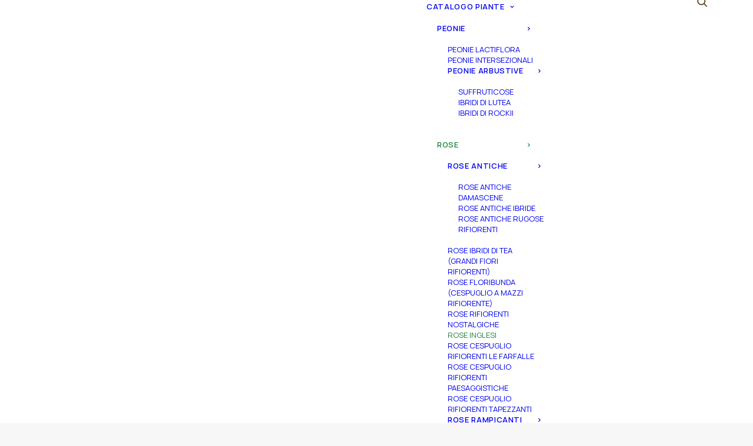

--- FILE ---
content_type: text/html; charset=UTF-8
request_url: https://www.vivaioilcorbezzolo.com/prodotto/rosa-cespuglio-grandi-fiori-rifiorenti-inglese-boscobel/
body_size: 26492
content:
<!DOCTYPE html>
<html class="no-touch" lang="it-IT" xmlns="http://www.w3.org/1999/xhtml">
<head>
<meta http-equiv="Content-Type" content="text/html; charset=UTF-8">
<meta name="viewport" content="width=device-width, initial-scale=1">
<link rel="profile" href="http://gmpg.org/xfn/11">
<link rel="pingback" href="https://www.vivaioilcorbezzolo.com/xmlrpc.php">
<title>Rosa cespuglio grandi fiori rifiorenti inglese &#8220;Boscobel®&#8221; &#8211; Vivaio il Corbezzolo</title>
<meta name='robots' content='max-image-preview:large' />
<script>window._wca = window._wca || [];</script>
<link rel='dns-prefetch' href='//stats.wp.com' />
<link rel='dns-prefetch' href='//www.googletagmanager.com' />
<link rel='dns-prefetch' href='//fonts.googleapis.com' />
<link rel="alternate" type="application/rss+xml" title="Vivaio il Corbezzolo &raquo; Feed" href="https://www.vivaioilcorbezzolo.com/feed/" />
<link rel="alternate" type="application/rss+xml" title="Vivaio il Corbezzolo &raquo; Feed dei commenti" href="https://www.vivaioilcorbezzolo.com/comments/feed/" />
<link rel="alternate" type="application/rss+xml" title="Vivaio il Corbezzolo &raquo; Rosa cespuglio grandi fiori rifiorenti inglese &#8220;Boscobel®&#8221; Feed dei commenti" href="https://www.vivaioilcorbezzolo.com/prodotto/rosa-cespuglio-grandi-fiori-rifiorenti-inglese-boscobel/feed/" />
<link rel="alternate" title="oEmbed (JSON)" type="application/json+oembed" href="https://www.vivaioilcorbezzolo.com/wp-json/oembed/1.0/embed?url=https%3A%2F%2Fwww.vivaioilcorbezzolo.com%2Fprodotto%2Frosa-cespuglio-grandi-fiori-rifiorenti-inglese-boscobel%2F" />
<link rel="alternate" title="oEmbed (XML)" type="text/xml+oembed" href="https://www.vivaioilcorbezzolo.com/wp-json/oembed/1.0/embed?url=https%3A%2F%2Fwww.vivaioilcorbezzolo.com%2Fprodotto%2Frosa-cespuglio-grandi-fiori-rifiorenti-inglese-boscobel%2F&#038;format=xml" />
<style id='wp-img-auto-sizes-contain-inline-css' type='text/css'>
img:is([sizes=auto i],[sizes^="auto," i]){contain-intrinsic-size:3000px 1500px}
/*# sourceURL=wp-img-auto-sizes-contain-inline-css */
</style>
<style id='wp-emoji-styles-inline-css' type='text/css'>

	img.wp-smiley, img.emoji {
		display: inline !important;
		border: none !important;
		box-shadow: none !important;
		height: 1em !important;
		width: 1em !important;
		margin: 0 0.07em !important;
		vertical-align: -0.1em !important;
		background: none !important;
		padding: 0 !important;
	}
/*# sourceURL=wp-emoji-styles-inline-css */
</style>
<style id='wp-block-library-inline-css' type='text/css'>
:root{--wp-block-synced-color:#7a00df;--wp-block-synced-color--rgb:122,0,223;--wp-bound-block-color:var(--wp-block-synced-color);--wp-editor-canvas-background:#ddd;--wp-admin-theme-color:#007cba;--wp-admin-theme-color--rgb:0,124,186;--wp-admin-theme-color-darker-10:#006ba1;--wp-admin-theme-color-darker-10--rgb:0,107,160.5;--wp-admin-theme-color-darker-20:#005a87;--wp-admin-theme-color-darker-20--rgb:0,90,135;--wp-admin-border-width-focus:2px}@media (min-resolution:192dpi){:root{--wp-admin-border-width-focus:1.5px}}.wp-element-button{cursor:pointer}:root .has-very-light-gray-background-color{background-color:#eee}:root .has-very-dark-gray-background-color{background-color:#313131}:root .has-very-light-gray-color{color:#eee}:root .has-very-dark-gray-color{color:#313131}:root .has-vivid-green-cyan-to-vivid-cyan-blue-gradient-background{background:linear-gradient(135deg,#00d084,#0693e3)}:root .has-purple-crush-gradient-background{background:linear-gradient(135deg,#34e2e4,#4721fb 50%,#ab1dfe)}:root .has-hazy-dawn-gradient-background{background:linear-gradient(135deg,#faaca8,#dad0ec)}:root .has-subdued-olive-gradient-background{background:linear-gradient(135deg,#fafae1,#67a671)}:root .has-atomic-cream-gradient-background{background:linear-gradient(135deg,#fdd79a,#004a59)}:root .has-nightshade-gradient-background{background:linear-gradient(135deg,#330968,#31cdcf)}:root .has-midnight-gradient-background{background:linear-gradient(135deg,#020381,#2874fc)}:root{--wp--preset--font-size--normal:16px;--wp--preset--font-size--huge:42px}.has-regular-font-size{font-size:1em}.has-larger-font-size{font-size:2.625em}.has-normal-font-size{font-size:var(--wp--preset--font-size--normal)}.has-huge-font-size{font-size:var(--wp--preset--font-size--huge)}.has-text-align-center{text-align:center}.has-text-align-left{text-align:left}.has-text-align-right{text-align:right}.has-fit-text{white-space:nowrap!important}#end-resizable-editor-section{display:none}.aligncenter{clear:both}.items-justified-left{justify-content:flex-start}.items-justified-center{justify-content:center}.items-justified-right{justify-content:flex-end}.items-justified-space-between{justify-content:space-between}.screen-reader-text{border:0;clip-path:inset(50%);height:1px;margin:-1px;overflow:hidden;padding:0;position:absolute;width:1px;word-wrap:normal!important}.screen-reader-text:focus{background-color:#ddd;clip-path:none;color:#444;display:block;font-size:1em;height:auto;left:5px;line-height:normal;padding:15px 23px 14px;text-decoration:none;top:5px;width:auto;z-index:100000}html :where(.has-border-color){border-style:solid}html :where([style*=border-top-color]){border-top-style:solid}html :where([style*=border-right-color]){border-right-style:solid}html :where([style*=border-bottom-color]){border-bottom-style:solid}html :where([style*=border-left-color]){border-left-style:solid}html :where([style*=border-width]){border-style:solid}html :where([style*=border-top-width]){border-top-style:solid}html :where([style*=border-right-width]){border-right-style:solid}html :where([style*=border-bottom-width]){border-bottom-style:solid}html :where([style*=border-left-width]){border-left-style:solid}html :where(img[class*=wp-image-]){height:auto;max-width:100%}:where(figure){margin:0 0 1em}html :where(.is-position-sticky){--wp-admin--admin-bar--position-offset:var(--wp-admin--admin-bar--height,0px)}@media screen and (max-width:600px){html :where(.is-position-sticky){--wp-admin--admin-bar--position-offset:0px}}

/*# sourceURL=wp-block-library-inline-css */
</style><style id='global-styles-inline-css' type='text/css'>
:root{--wp--preset--aspect-ratio--square: 1;--wp--preset--aspect-ratio--4-3: 4/3;--wp--preset--aspect-ratio--3-4: 3/4;--wp--preset--aspect-ratio--3-2: 3/2;--wp--preset--aspect-ratio--2-3: 2/3;--wp--preset--aspect-ratio--16-9: 16/9;--wp--preset--aspect-ratio--9-16: 9/16;--wp--preset--color--black: #000000;--wp--preset--color--cyan-bluish-gray: #abb8c3;--wp--preset--color--white: #ffffff;--wp--preset--color--pale-pink: #f78da7;--wp--preset--color--vivid-red: #cf2e2e;--wp--preset--color--luminous-vivid-orange: #ff6900;--wp--preset--color--luminous-vivid-amber: #fcb900;--wp--preset--color--light-green-cyan: #7bdcb5;--wp--preset--color--vivid-green-cyan: #00d084;--wp--preset--color--pale-cyan-blue: #8ed1fc;--wp--preset--color--vivid-cyan-blue: #0693e3;--wp--preset--color--vivid-purple: #9b51e0;--wp--preset--gradient--vivid-cyan-blue-to-vivid-purple: linear-gradient(135deg,rgb(6,147,227) 0%,rgb(155,81,224) 100%);--wp--preset--gradient--light-green-cyan-to-vivid-green-cyan: linear-gradient(135deg,rgb(122,220,180) 0%,rgb(0,208,130) 100%);--wp--preset--gradient--luminous-vivid-amber-to-luminous-vivid-orange: linear-gradient(135deg,rgb(252,185,0) 0%,rgb(255,105,0) 100%);--wp--preset--gradient--luminous-vivid-orange-to-vivid-red: linear-gradient(135deg,rgb(255,105,0) 0%,rgb(207,46,46) 100%);--wp--preset--gradient--very-light-gray-to-cyan-bluish-gray: linear-gradient(135deg,rgb(238,238,238) 0%,rgb(169,184,195) 100%);--wp--preset--gradient--cool-to-warm-spectrum: linear-gradient(135deg,rgb(74,234,220) 0%,rgb(151,120,209) 20%,rgb(207,42,186) 40%,rgb(238,44,130) 60%,rgb(251,105,98) 80%,rgb(254,248,76) 100%);--wp--preset--gradient--blush-light-purple: linear-gradient(135deg,rgb(255,206,236) 0%,rgb(152,150,240) 100%);--wp--preset--gradient--blush-bordeaux: linear-gradient(135deg,rgb(254,205,165) 0%,rgb(254,45,45) 50%,rgb(107,0,62) 100%);--wp--preset--gradient--luminous-dusk: linear-gradient(135deg,rgb(255,203,112) 0%,rgb(199,81,192) 50%,rgb(65,88,208) 100%);--wp--preset--gradient--pale-ocean: linear-gradient(135deg,rgb(255,245,203) 0%,rgb(182,227,212) 50%,rgb(51,167,181) 100%);--wp--preset--gradient--electric-grass: linear-gradient(135deg,rgb(202,248,128) 0%,rgb(113,206,126) 100%);--wp--preset--gradient--midnight: linear-gradient(135deg,rgb(2,3,129) 0%,rgb(40,116,252) 100%);--wp--preset--font-size--small: 13px;--wp--preset--font-size--medium: 20px;--wp--preset--font-size--large: 36px;--wp--preset--font-size--x-large: 42px;--wp--preset--spacing--20: 0.44rem;--wp--preset--spacing--30: 0.67rem;--wp--preset--spacing--40: 1rem;--wp--preset--spacing--50: 1.5rem;--wp--preset--spacing--60: 2.25rem;--wp--preset--spacing--70: 3.38rem;--wp--preset--spacing--80: 5.06rem;--wp--preset--shadow--natural: 6px 6px 9px rgba(0, 0, 0, 0.2);--wp--preset--shadow--deep: 12px 12px 50px rgba(0, 0, 0, 0.4);--wp--preset--shadow--sharp: 6px 6px 0px rgba(0, 0, 0, 0.2);--wp--preset--shadow--outlined: 6px 6px 0px -3px rgb(255, 255, 255), 6px 6px rgb(0, 0, 0);--wp--preset--shadow--crisp: 6px 6px 0px rgb(0, 0, 0);}:where(.is-layout-flex){gap: 0.5em;}:where(.is-layout-grid){gap: 0.5em;}body .is-layout-flex{display: flex;}.is-layout-flex{flex-wrap: wrap;align-items: center;}.is-layout-flex > :is(*, div){margin: 0;}body .is-layout-grid{display: grid;}.is-layout-grid > :is(*, div){margin: 0;}:where(.wp-block-columns.is-layout-flex){gap: 2em;}:where(.wp-block-columns.is-layout-grid){gap: 2em;}:where(.wp-block-post-template.is-layout-flex){gap: 1.25em;}:where(.wp-block-post-template.is-layout-grid){gap: 1.25em;}.has-black-color{color: var(--wp--preset--color--black) !important;}.has-cyan-bluish-gray-color{color: var(--wp--preset--color--cyan-bluish-gray) !important;}.has-white-color{color: var(--wp--preset--color--white) !important;}.has-pale-pink-color{color: var(--wp--preset--color--pale-pink) !important;}.has-vivid-red-color{color: var(--wp--preset--color--vivid-red) !important;}.has-luminous-vivid-orange-color{color: var(--wp--preset--color--luminous-vivid-orange) !important;}.has-luminous-vivid-amber-color{color: var(--wp--preset--color--luminous-vivid-amber) !important;}.has-light-green-cyan-color{color: var(--wp--preset--color--light-green-cyan) !important;}.has-vivid-green-cyan-color{color: var(--wp--preset--color--vivid-green-cyan) !important;}.has-pale-cyan-blue-color{color: var(--wp--preset--color--pale-cyan-blue) !important;}.has-vivid-cyan-blue-color{color: var(--wp--preset--color--vivid-cyan-blue) !important;}.has-vivid-purple-color{color: var(--wp--preset--color--vivid-purple) !important;}.has-black-background-color{background-color: var(--wp--preset--color--black) !important;}.has-cyan-bluish-gray-background-color{background-color: var(--wp--preset--color--cyan-bluish-gray) !important;}.has-white-background-color{background-color: var(--wp--preset--color--white) !important;}.has-pale-pink-background-color{background-color: var(--wp--preset--color--pale-pink) !important;}.has-vivid-red-background-color{background-color: var(--wp--preset--color--vivid-red) !important;}.has-luminous-vivid-orange-background-color{background-color: var(--wp--preset--color--luminous-vivid-orange) !important;}.has-luminous-vivid-amber-background-color{background-color: var(--wp--preset--color--luminous-vivid-amber) !important;}.has-light-green-cyan-background-color{background-color: var(--wp--preset--color--light-green-cyan) !important;}.has-vivid-green-cyan-background-color{background-color: var(--wp--preset--color--vivid-green-cyan) !important;}.has-pale-cyan-blue-background-color{background-color: var(--wp--preset--color--pale-cyan-blue) !important;}.has-vivid-cyan-blue-background-color{background-color: var(--wp--preset--color--vivid-cyan-blue) !important;}.has-vivid-purple-background-color{background-color: var(--wp--preset--color--vivid-purple) !important;}.has-black-border-color{border-color: var(--wp--preset--color--black) !important;}.has-cyan-bluish-gray-border-color{border-color: var(--wp--preset--color--cyan-bluish-gray) !important;}.has-white-border-color{border-color: var(--wp--preset--color--white) !important;}.has-pale-pink-border-color{border-color: var(--wp--preset--color--pale-pink) !important;}.has-vivid-red-border-color{border-color: var(--wp--preset--color--vivid-red) !important;}.has-luminous-vivid-orange-border-color{border-color: var(--wp--preset--color--luminous-vivid-orange) !important;}.has-luminous-vivid-amber-border-color{border-color: var(--wp--preset--color--luminous-vivid-amber) !important;}.has-light-green-cyan-border-color{border-color: var(--wp--preset--color--light-green-cyan) !important;}.has-vivid-green-cyan-border-color{border-color: var(--wp--preset--color--vivid-green-cyan) !important;}.has-pale-cyan-blue-border-color{border-color: var(--wp--preset--color--pale-cyan-blue) !important;}.has-vivid-cyan-blue-border-color{border-color: var(--wp--preset--color--vivid-cyan-blue) !important;}.has-vivid-purple-border-color{border-color: var(--wp--preset--color--vivid-purple) !important;}.has-vivid-cyan-blue-to-vivid-purple-gradient-background{background: var(--wp--preset--gradient--vivid-cyan-blue-to-vivid-purple) !important;}.has-light-green-cyan-to-vivid-green-cyan-gradient-background{background: var(--wp--preset--gradient--light-green-cyan-to-vivid-green-cyan) !important;}.has-luminous-vivid-amber-to-luminous-vivid-orange-gradient-background{background: var(--wp--preset--gradient--luminous-vivid-amber-to-luminous-vivid-orange) !important;}.has-luminous-vivid-orange-to-vivid-red-gradient-background{background: var(--wp--preset--gradient--luminous-vivid-orange-to-vivid-red) !important;}.has-very-light-gray-to-cyan-bluish-gray-gradient-background{background: var(--wp--preset--gradient--very-light-gray-to-cyan-bluish-gray) !important;}.has-cool-to-warm-spectrum-gradient-background{background: var(--wp--preset--gradient--cool-to-warm-spectrum) !important;}.has-blush-light-purple-gradient-background{background: var(--wp--preset--gradient--blush-light-purple) !important;}.has-blush-bordeaux-gradient-background{background: var(--wp--preset--gradient--blush-bordeaux) !important;}.has-luminous-dusk-gradient-background{background: var(--wp--preset--gradient--luminous-dusk) !important;}.has-pale-ocean-gradient-background{background: var(--wp--preset--gradient--pale-ocean) !important;}.has-electric-grass-gradient-background{background: var(--wp--preset--gradient--electric-grass) !important;}.has-midnight-gradient-background{background: var(--wp--preset--gradient--midnight) !important;}.has-small-font-size{font-size: var(--wp--preset--font-size--small) !important;}.has-medium-font-size{font-size: var(--wp--preset--font-size--medium) !important;}.has-large-font-size{font-size: var(--wp--preset--font-size--large) !important;}.has-x-large-font-size{font-size: var(--wp--preset--font-size--x-large) !important;}
/*# sourceURL=global-styles-inline-css */
</style>

<style id='classic-theme-styles-inline-css' type='text/css'>
/*! This file is auto-generated */
.wp-block-button__link{color:#fff;background-color:#32373c;border-radius:9999px;box-shadow:none;text-decoration:none;padding:calc(.667em + 2px) calc(1.333em + 2px);font-size:1.125em}.wp-block-file__button{background:#32373c;color:#fff;text-decoration:none}
/*# sourceURL=/wp-includes/css/classic-themes.min.css */
</style>
<link rel='stylesheet' id='contact-form-7-css' href='https://www.vivaioilcorbezzolo.com/wp-content/plugins/contact-form-7/includes/css/styles.css?ver=6.1.4' type='text/css' media='all' />
<link rel='stylesheet' id='uncodefont-google-css' href='//fonts.googleapis.com/css?family=Mulish%3A200%2C300%2Cregular%2C500%2C600%2C700%2C800%2C900%2C200italic%2C300italic%2Citalic%2C500italic%2C600italic%2C700italic%2C800italic%2C900italic%7CManrope%3A200%2C300%2Cregular%2C500%2C600%2C700%2C800%7CGreat+Vibes%3Aregular&#038;subset=cyrillic%2Ccyrillic-ext%2Clatin%2Clatin-ext%2Cvietnamese%2Cgreek&#038;ver=2.10.4' type='text/css' media='all' />
<style id='woocommerce-inline-inline-css' type='text/css'>
.woocommerce form .form-row .required { visibility: visible; }
/*# sourceURL=woocommerce-inline-inline-css */
</style>
<link rel='stylesheet' id='vpd-public-css' href='https://www.vivaioilcorbezzolo.com/wp-content/plugins/variation-price-display/public/css/public.min.css?ver=1.4.0' type='text/css' media='all' />
<link rel='stylesheet' id='ywctm-frontend-css' href='https://www.vivaioilcorbezzolo.com/wp-content/plugins/yith-woocommerce-catalog-mode/assets/css/frontend.min.css?ver=2.51.0' type='text/css' media='all' />
<style id='ywctm-frontend-inline-css' type='text/css'>
form.cart button.single_add_to_cart_button, .ppc-button-wrapper, .wc-ppcp-paylater-msg__container, form.cart .quantity, .widget.woocommerce.widget_shopping_cart{display: none !important}
/*# sourceURL=ywctm-frontend-inline-css */
</style>
<link rel='stylesheet' id='uncode-style-css' href='https://www.vivaioilcorbezzolo.com/wp-content/themes/uncode/library/css/style.css?ver=1839379909' type='text/css' media='all' />
<style id='uncode-style-inline-css' type='text/css'>

@media (max-width: 959px) { .navbar-brand > * { height: 60px !important;}}
@media (min-width: 960px) { 
		.limit-width { max-width: 1200px; margin: auto;}
		.menu-container:not(.grid-filters) .menu-horizontal ul.menu-smart .megamenu-block-wrapper > .vc_row[data-parent="true"].limit-width:not(.row-parent-limit) { max-width: calc(1200px - 72px); }
		}
.menu-primary ul.menu-smart > li > a, .menu-primary ul.menu-smart li.dropdown > a, .menu-primary ul.menu-smart li.mega-menu > a, .vmenu-container ul.menu-smart > li > a, .vmenu-container ul.menu-smart li.dropdown > a { text-transform: uppercase; }
.menu-primary ul.menu-smart ul a, .vmenu-container ul.menu-smart ul a { text-transform: uppercase; }
body.menu-custom-padding .col-lg-0.logo-container, body.menu-custom-padding .col-lg-2.logo-container, body.menu-custom-padding .col-lg-12 .logo-container, body.menu-custom-padding .col-lg-4.logo-container { padding-top: 18px; padding-bottom: 18px; }
body.menu-custom-padding .col-lg-0.logo-container.shrinked, body.menu-custom-padding .col-lg-2.logo-container.shrinked, body.menu-custom-padding .col-lg-12 .logo-container.shrinked, body.menu-custom-padding .col-lg-4.logo-container.shrinked { padding-top: 9px; padding-bottom: 9px; }
@media (max-width: 959px) { body.menu-custom-padding .menu-container .logo-container { padding-top: 18px !important; padding-bottom: 18px !important; } }
#changer-back-color { transition: background-color 1000ms cubic-bezier(0.25, 1, 0.5, 1) !important; } #changer-back-color > div { transition: opacity 1000ms cubic-bezier(0.25, 1, 0.5, 1) !important; } body.bg-changer-init.disable-hover .main-wrapper .style-light,  body.bg-changer-init.disable-hover .main-wrapper .style-light h1,  body.bg-changer-init.disable-hover .main-wrapper .style-light h2, body.bg-changer-init.disable-hover .main-wrapper .style-light h3, body.bg-changer-init.disable-hover .main-wrapper .style-light h4, body.bg-changer-init.disable-hover .main-wrapper .style-light h5, body.bg-changer-init.disable-hover .main-wrapper .style-light h6, body.bg-changer-init.disable-hover .main-wrapper .style-light a, body.bg-changer-init.disable-hover .main-wrapper .style-dark, body.bg-changer-init.disable-hover .main-wrapper .style-dark h1, body.bg-changer-init.disable-hover .main-wrapper .style-dark h2, body.bg-changer-init.disable-hover .main-wrapper .style-dark h3, body.bg-changer-init.disable-hover .main-wrapper .style-dark h4, body.bg-changer-init.disable-hover .main-wrapper .style-dark h5, body.bg-changer-init.disable-hover .main-wrapper .style-dark h6, body.bg-changer-init.disable-hover .main-wrapper .style-dark a { transition: color 1000ms cubic-bezier(0.25, 1, 0.5, 1) !important; }
/*# sourceURL=uncode-style-inline-css */
</style>
<link rel='stylesheet' id='uncode-woocommerce-css' href='https://www.vivaioilcorbezzolo.com/wp-content/themes/uncode/library/css/woocommerce.css?ver=1839379909' type='text/css' media='all' />
<link rel='stylesheet' id='uncode-icons-css' href='https://www.vivaioilcorbezzolo.com/wp-content/themes/uncode/library/css/uncode-icons.css?ver=1839379909' type='text/css' media='all' />
<link rel='stylesheet' id='uncode-custom-style-css' href='https://www.vivaioilcorbezzolo.com/wp-content/themes/uncode/library/css/style-custom.css?ver=1839379909' type='text/css' media='all' />
<style id='uncode-custom-style-inline-css' type='text/css'>
.style-color-wayh-bg {background-color:#1b843a;}.menu-mini.menu-smart a {font-size:13px!important;}.menu-mini.menu-smart a:hover {color:#fff!important;}.tmb-light.tmb-woocommerce span.price {color:#1b843a;font-weight:800!important;font-size:18px!important;}form.mailpoet_form.mailpoet_form_form.mailpoet_form_shortcode {padding:0px!important;}input#form_email_1 {background-color:#7c4913!important;}h3.mailpoet-heading.mailpoet-has-font-size {margin-top:0!important;}
/*# sourceURL=uncode-custom-style-inline-css */
</style>
<link rel='stylesheet' id='child-style-css' href='https://www.vivaioilcorbezzolo.com/wp-content/themes/uncode-child/style.css?ver=717528611' type='text/css' media='all' />
<script type="text/javascript" src="https://www.vivaioilcorbezzolo.com/wp-includes/js/jquery/jquery.min.js?ver=3.7.1" id="jquery-core-js"></script>
<script type="text/javascript" src="https://www.vivaioilcorbezzolo.com/wp-includes/js/jquery/jquery-migrate.min.js?ver=3.4.1" id="jquery-migrate-js"></script>
<script type="text/javascript" src="https://www.vivaioilcorbezzolo.com/wp-content/plugins/woocommerce/assets/js/jquery-blockui/jquery.blockUI.min.js?ver=2.7.0-wc.10.4.3" id="wc-jquery-blockui-js" data-wp-strategy="defer"></script>
<script type="text/javascript" id="wc-add-to-cart-js-extra">
/* <![CDATA[ */
var wc_add_to_cart_params = {"ajax_url":"/wp-admin/admin-ajax.php","wc_ajax_url":"/?wc-ajax=%%endpoint%%","i18n_view_cart":"Visualizza carrello","cart_url":"https://www.vivaioilcorbezzolo.com/carrello/","is_cart":"","cart_redirect_after_add":"no"};
//# sourceURL=wc-add-to-cart-js-extra
/* ]]> */
</script>
<script type="text/javascript" src="https://www.vivaioilcorbezzolo.com/wp-content/plugins/woocommerce/assets/js/frontend/add-to-cart.min.js?ver=10.4.3" id="wc-add-to-cart-js" data-wp-strategy="defer"></script>
<script type="text/javascript" src="https://www.vivaioilcorbezzolo.com/wp-content/plugins/woocommerce/assets/js/zoom/jquery.zoom.min.js?ver=1.7.21-wc.10.4.3" id="wc-zoom-js" defer="defer" data-wp-strategy="defer"></script>
<script type="text/javascript" src="https://www.vivaioilcorbezzolo.com/wp-content/plugins/woocommerce/assets/js/flexslider/jquery.flexslider.min.js?ver=2.7.2-wc.10.4.3" id="wc-flexslider-js" defer="defer" data-wp-strategy="defer"></script>
<script type="text/javascript" id="wc-single-product-js-extra">
/* <![CDATA[ */
var wc_single_product_params = {"i18n_required_rating_text":"Seleziona una valutazione","i18n_rating_options":["1 stella su 5","2 stelle su 5","3 stelle su 5","4 stelle su 5","5 stelle su 5"],"i18n_product_gallery_trigger_text":"Visualizza la galleria di immagini a schermo intero","review_rating_required":"yes","flexslider":{"rtl":false,"animation":"slide","smoothHeight":true,"directionNav":false,"controlNav":"thumbnails","slideshow":false,"animationSpeed":500,"animationLoop":false,"allowOneSlide":false},"zoom_enabled":"1","zoom_options":[],"photoswipe_enabled":"","photoswipe_options":{"shareEl":false,"closeOnScroll":false,"history":false,"hideAnimationDuration":0,"showAnimationDuration":0},"flexslider_enabled":""};
//# sourceURL=wc-single-product-js-extra
/* ]]> */
</script>
<script type="text/javascript" src="https://www.vivaioilcorbezzolo.com/wp-content/plugins/woocommerce/assets/js/frontend/single-product.min.js?ver=10.4.3" id="wc-single-product-js" defer="defer" data-wp-strategy="defer"></script>
<script type="text/javascript" src="https://www.vivaioilcorbezzolo.com/wp-content/plugins/woocommerce/assets/js/js-cookie/js.cookie.min.js?ver=2.1.4-wc.10.4.3" id="wc-js-cookie-js" data-wp-strategy="defer"></script>
<script type="text/javascript" id="woocommerce-js-extra">
/* <![CDATA[ */
var woocommerce_params = {"ajax_url":"/wp-admin/admin-ajax.php","wc_ajax_url":"/?wc-ajax=%%endpoint%%","i18n_password_show":"Mostra password","i18n_password_hide":"Nascondi password"};
//# sourceURL=woocommerce-js-extra
/* ]]> */
</script>
<script type="text/javascript" src="https://www.vivaioilcorbezzolo.com/wp-content/plugins/woocommerce/assets/js/frontend/woocommerce.min.js?ver=10.4.3" id="woocommerce-js" defer="defer" data-wp-strategy="defer"></script>
<script type="text/javascript" src="https://www.vivaioilcorbezzolo.com/wp-content/plugins/uncode-js_composer/assets/js/vendors/woocommerce-add-to-cart.js?ver=8.7.1.2" id="vc_woocommerce-add-to-cart-js-js"></script>
<script type="text/javascript" id="WCPAY_ASSETS-js-extra">
/* <![CDATA[ */
var wcpayAssets = {"url":"https://www.vivaioilcorbezzolo.com/wp-content/plugins/woocommerce-payments/dist/"};
//# sourceURL=WCPAY_ASSETS-js-extra
/* ]]> */
</script>
<script type="text/javascript" src="https://stats.wp.com/s-202604.js" id="woocommerce-analytics-js" defer="defer" data-wp-strategy="defer"></script>
<script type="text/javascript" src="/wp-content/themes/uncode/library/js/ai-uncode.js" id="uncodeAI" data-home="/" data-path="/" data-breakpoints-images="258,516,720,1032,1440,2064,2880" id="ai-uncode-js"></script>
<script type="text/javascript" id="uncode-init-js-extra">
/* <![CDATA[ */
var SiteParameters = {"days":"giorni","hours":"ore","minutes":"minuti","seconds":"secondi","constant_scroll":"on","scroll_speed":"2","parallax_factor":"0.25","loading":"Caricamento...","slide_name":"slide","slide_footer":"footer","ajax_url":"https://www.vivaioilcorbezzolo.com/wp-admin/admin-ajax.php","nonce_adaptive_images":"2b87941e74","nonce_srcset_async":"ec762e2eb0","enable_debug":"","block_mobile_videos":"","is_frontend_editor":"","main_width":["1200","px"],"mobile_parallax_allowed":"","listen_for_screen_update":"1","wireframes_plugin_active":"1","sticky_elements":"off","resize_quality":"90","register_metadata":"","bg_changer_time":"1000","update_wc_fragments":"1","optimize_shortpixel_image":"","menu_mobile_offcanvas_gap":"45","custom_cursor_selector":"[href], .trigger-overlay, .owl-next, .owl-prev, .owl-dot, input[type=\"submit\"], input[type=\"checkbox\"], button[type=\"submit\"], a[class^=\"ilightbox\"], .ilightbox-thumbnail, .ilightbox-prev, .ilightbox-next, .overlay-close, .unmodal-close, .qty-inset \u003E span, .share-button li, .uncode-post-titles .tmb.tmb-click-area, .btn-link, .tmb-click-row .t-inside, .lg-outer button, .lg-thumb img, a[data-lbox], .uncode-close-offcanvas-overlay, .uncode-nav-next, .uncode-nav-prev, .uncode-nav-index","mobile_parallax_animation":"","lbox_enhanced":"1","native_media_player":"","vimeoPlayerParams":"?autoplay=0","ajax_filter_key_search":"key","ajax_filter_key_unfilter":"unfilter","index_pagination_disable_scroll":"","index_pagination_scroll_to":"","uncode_wc_popup_cart_qty":"","disable_hover_hack":"","uncode_nocookie":"","menuHideOnClick":"1","menuShowOnClick":"","smoothScroll":"","smoothScrollDisableHover":"","smoothScrollQuery":"960","uncode_force_onepage_dots":"","uncode_smooth_scroll_safe":"","uncode_lb_add_galleries":", .gallery","uncode_lb_add_items":", .gallery .gallery-item a","uncode_prev_label":"Previous","uncode_next_label":"Prossimo","uncode_slide_label":"Slide","uncode_share_label":"Share on %","uncode_has_ligatures":"","uncode_is_accessible":"","uncode_carousel_itemSelector":"*:not(.hidden)","uncode_adaptive":"1","ai_breakpoints":"258,516,720,1032,1440,2064,2880","uncode_limit_width":"1200px"};
//# sourceURL=uncode-init-js-extra
/* ]]> */
</script>
<script type="text/javascript" src="https://www.vivaioilcorbezzolo.com/wp-content/themes/uncode/library/js/init.js?ver=1839379909" id="uncode-init-js"></script>

<!-- Snippet del tag Google (gtag.js) aggiunto da Site Kit -->
<!-- Snippet Google Analytics aggiunto da Site Kit -->
<script type="text/javascript" src="https://www.googletagmanager.com/gtag/js?id=GT-NGSC67CX" id="google_gtagjs-js" async></script>
<script type="text/javascript" id="google_gtagjs-js-after">
/* <![CDATA[ */
window.dataLayer = window.dataLayer || [];function gtag(){dataLayer.push(arguments);}
gtag("set","linker",{"domains":["www.vivaioilcorbezzolo.com"]});
gtag("js", new Date());
gtag("set", "developer_id.dZTNiMT", true);
gtag("config", "GT-NGSC67CX");
//# sourceURL=google_gtagjs-js-after
/* ]]> */
</script>
<script></script><link rel="https://api.w.org/" href="https://www.vivaioilcorbezzolo.com/wp-json/" /><link rel="alternate" title="JSON" type="application/json" href="https://www.vivaioilcorbezzolo.com/wp-json/wp/v2/product/130930" /><link rel="EditURI" type="application/rsd+xml" title="RSD" href="https://www.vivaioilcorbezzolo.com/xmlrpc.php?rsd" />
<link rel="canonical" href="https://www.vivaioilcorbezzolo.com/prodotto/rosa-cespuglio-grandi-fiori-rifiorenti-inglese-boscobel/" />
<link rel='shortlink' href='https://www.vivaioilcorbezzolo.com/?p=130930' />
<meta name="generator" content="Site Kit by Google 1.168.0" />	<style>img#wpstats{display:none}</style>
			<noscript><style>.woocommerce-product-gallery{ opacity: 1 !important; }</style></noscript>
	<link rel="icon" href="https://www.vivaioilcorbezzolo.com/wp-content/uploads/2023/10/cropped-favicon-vivaio-32x32.png" sizes="32x32" />
<link rel="icon" href="https://www.vivaioilcorbezzolo.com/wp-content/uploads/2023/10/cropped-favicon-vivaio-192x192.png" sizes="192x192" />
<link rel="apple-touch-icon" href="https://www.vivaioilcorbezzolo.com/wp-content/uploads/2023/10/cropped-favicon-vivaio-180x180.png" />
<meta name="msapplication-TileImage" content="https://www.vivaioilcorbezzolo.com/wp-content/uploads/2023/10/cropped-favicon-vivaio-270x270.png" />
<noscript><style> .wpb_animate_when_almost_visible { opacity: 1; }</style></noscript><link rel='stylesheet' id='wc-blocks-style-css' href='https://www.vivaioilcorbezzolo.com/wp-content/plugins/woocommerce/assets/client/blocks/wc-blocks.css?ver=wc-10.4.3' type='text/css' media='all' />
<link rel='stylesheet' id='mailpoet_public-css' href='https://www.vivaioilcorbezzolo.com/wp-content/plugins/mailpoet/assets/dist/css/mailpoet-public.b1f0906e.css?ver=6.9' type='text/css' media='all' />
<link rel='stylesheet' id='mailpoet_custom_fonts_0-css' href='https://fonts.googleapis.com/css?family=Abril+FatFace%3A400%2C400i%2C700%2C700i%7CAlegreya%3A400%2C400i%2C700%2C700i%7CAlegreya+Sans%3A400%2C400i%2C700%2C700i%7CAmatic+SC%3A400%2C400i%2C700%2C700i%7CAnonymous+Pro%3A400%2C400i%2C700%2C700i%7CArchitects+Daughter%3A400%2C400i%2C700%2C700i%7CArchivo%3A400%2C400i%2C700%2C700i%7CArchivo+Narrow%3A400%2C400i%2C700%2C700i%7CAsap%3A400%2C400i%2C700%2C700i%7CBarlow%3A400%2C400i%2C700%2C700i%7CBioRhyme%3A400%2C400i%2C700%2C700i%7CBonbon%3A400%2C400i%2C700%2C700i%7CCabin%3A400%2C400i%2C700%2C700i%7CCairo%3A400%2C400i%2C700%2C700i%7CCardo%3A400%2C400i%2C700%2C700i%7CChivo%3A400%2C400i%2C700%2C700i%7CConcert+One%3A400%2C400i%2C700%2C700i%7CCormorant%3A400%2C400i%2C700%2C700i%7CCrimson+Text%3A400%2C400i%2C700%2C700i%7CEczar%3A400%2C400i%2C700%2C700i%7CExo+2%3A400%2C400i%2C700%2C700i%7CFira+Sans%3A400%2C400i%2C700%2C700i%7CFjalla+One%3A400%2C400i%2C700%2C700i%7CFrank+Ruhl+Libre%3A400%2C400i%2C700%2C700i%7CGreat+Vibes%3A400%2C400i%2C700%2C700i&#038;ver=6.9' type='text/css' media='all' />
<link rel='stylesheet' id='mailpoet_custom_fonts_1-css' href='https://fonts.googleapis.com/css?family=Heebo%3A400%2C400i%2C700%2C700i%7CIBM+Plex%3A400%2C400i%2C700%2C700i%7CInconsolata%3A400%2C400i%2C700%2C700i%7CIndie+Flower%3A400%2C400i%2C700%2C700i%7CInknut+Antiqua%3A400%2C400i%2C700%2C700i%7CInter%3A400%2C400i%2C700%2C700i%7CKarla%3A400%2C400i%2C700%2C700i%7CLibre+Baskerville%3A400%2C400i%2C700%2C700i%7CLibre+Franklin%3A400%2C400i%2C700%2C700i%7CMontserrat%3A400%2C400i%2C700%2C700i%7CNeuton%3A400%2C400i%2C700%2C700i%7CNotable%3A400%2C400i%2C700%2C700i%7CNothing+You+Could+Do%3A400%2C400i%2C700%2C700i%7CNoto+Sans%3A400%2C400i%2C700%2C700i%7CNunito%3A400%2C400i%2C700%2C700i%7COld+Standard+TT%3A400%2C400i%2C700%2C700i%7COxygen%3A400%2C400i%2C700%2C700i%7CPacifico%3A400%2C400i%2C700%2C700i%7CPoppins%3A400%2C400i%2C700%2C700i%7CProza+Libre%3A400%2C400i%2C700%2C700i%7CPT+Sans%3A400%2C400i%2C700%2C700i%7CPT+Serif%3A400%2C400i%2C700%2C700i%7CRakkas%3A400%2C400i%2C700%2C700i%7CReenie+Beanie%3A400%2C400i%2C700%2C700i%7CRoboto+Slab%3A400%2C400i%2C700%2C700i&#038;ver=6.9' type='text/css' media='all' />
<link rel='stylesheet' id='mailpoet_custom_fonts_2-css' href='https://fonts.googleapis.com/css?family=Ropa+Sans%3A400%2C400i%2C700%2C700i%7CRubik%3A400%2C400i%2C700%2C700i%7CShadows+Into+Light%3A400%2C400i%2C700%2C700i%7CSpace+Mono%3A400%2C400i%2C700%2C700i%7CSpectral%3A400%2C400i%2C700%2C700i%7CSue+Ellen+Francisco%3A400%2C400i%2C700%2C700i%7CTitillium+Web%3A400%2C400i%2C700%2C700i%7CUbuntu%3A400%2C400i%2C700%2C700i%7CVarela%3A400%2C400i%2C700%2C700i%7CVollkorn%3A400%2C400i%2C700%2C700i%7CWork+Sans%3A400%2C400i%2C700%2C700i%7CYatra+One%3A400%2C400i%2C700%2C700i&#038;ver=6.9' type='text/css' media='all' />
</head>
<body class="wp-singular product-template-default single single-product postid-130930 wp-theme-uncode wp-child-theme-uncode-child  style-color-lxmt-bg theme-uncode woocommerce woocommerce-page woocommerce-no-js hormenu-position-left hmenu hmenu-center-split header-full-width main-center-align menu-custom-padding menu-mobile-default wc-zoom-enabled mobile-parallax-not-allowed ilb-no-bounce unreg uncode-wc-single-product-slider-enabled qw-body-scroll-disabled menu-dd-search no-qty-fx uncode-sidecart-mobile-disabled no-product-upsells wpb-js-composer js-comp-ver-8.7.1.2 vc_responsive vpd-loaded" data-border="0">

			<div id="vh_layout_help"></div><div class="body-borders" data-border="0"><div class="top-border body-border-shadow"></div><div class="right-border body-border-shadow"></div><div class="bottom-border body-border-shadow"></div><div class="left-border body-border-shadow"></div><div class="top-border style-light-bg"></div><div class="right-border style-light-bg"></div><div class="bottom-border style-light-bg"></div><div class="left-border style-light-bg"></div></div>	<div class="box-wrapper">
		<div class="box-container">
		<script type="text/javascript" id="initBox">UNCODE.initBox();</script>
		<div class="menu-wrapper menu-shrink menu-sticky menu-animated">
													
													<header id="masthead" class="navbar menu-primary menu-light submenu-light style-light-original menu-with-logo">
														<div class="menu-container style-color-xsdn-bg menu-borders menu-shadows" role="navigation">
															<div class="row-menu limit-width">
																<div class="row-menu-inner">
																	<div id="logo-container-mobile" class="col-lg-0 logo-container megamenu-diff desktop-hidden">
																		<div class="navbar-header style-light">
																			<a href="https://www.vivaioilcorbezzolo.com/" class="navbar-brand" data-padding-shrink ="9" data-minheight="50" aria-label="Vivaio il Corbezzolo"><div class="logo-image main-logo  logo-light" data-maxheight="100" style="height: 100px;"><img fetchpriority="high" decoding="async" src="https://www.vivaioilcorbezzolo.com/wp-content/uploads/2023/09/vivaio-il-corbezzolo-b-min.png" alt="logo" width="542" height="555" class="img-responsive" /></div><div class="logo-image main-logo  logo-dark" data-maxheight="100" style="height: 100px;display:none;"><img decoding="async" src="https://www.vivaioilcorbezzolo.com/wp-content/uploads/2023/09/vivaio-il-corbezzolo-w-min.png" alt="logo" width="542" height="555" class="img-responsive" /></div></a>
																		</div>
																		<div class="mmb-container"><div class="mobile-additional-icons"></div><div class="mobile-menu-button mobile-menu-button-light lines-button" aria-label="Toggle menu" role="button" tabindex="0"><span class="lines"><span></span></span></div></div>
																	</div>
																	<div class="col-lg-12 main-menu-container middle">
																		<div class="menu-horizontal ">
																			<div class="menu-horizontal-inner"><div class="nav navbar-nav navbar-main"><ul id="menu-menu-principale" class="menu-primary-inner menu-smart sm" role="menu"><li role="menuitem"  id="menu-item-130622" class="menu-item menu-item-type-post_type menu-item-object-page menu-item-home depth-0 menu-item-130622 menu-item-link"><a href="https://www.vivaioilcorbezzolo.com/">Home<i class="fa fa-angle-right fa-dropdown"></i></a></li>
<li role="menuitem"  id="menu-item-130623" class="menu-item menu-item-type-post_type menu-item-object-page depth-0 menu-item-130623 menu-item-link"><a href="https://www.vivaioilcorbezzolo.com/chi-siamo/">Chi Siamo<i class="fa fa-angle-right fa-dropdown"></i></a></li>
<li role="menuitem"  id="menu-item-130624" class="menu-item menu-item-type-post_type menu-item-object-page depth-0 menu-item-130624 menu-item-link"><a href="https://www.vivaioilcorbezzolo.com/piante/">Piante<i class="fa fa-angle-right fa-dropdown"></i></a></li>
<li role="menuitem"  id="menu-item-0" class="mobile-hidden tablet-hidden depth-0 menu-item-0 menu-item-link"><div class="logo-container megamenu-diff middle">
													<div id="main-logo" class="navbar-header style-light">
														<a href="https://www.vivaioilcorbezzolo.com/" class="navbar-brand" data-padding-shrink ="9" data-minheight="50" aria-label="Vivaio il Corbezzolo"><div class="logo-image main-logo  logo-light" data-maxheight="100" style="height: 100px;"><img fetchpriority="high" decoding="async" src="https://www.vivaioilcorbezzolo.com/wp-content/uploads/2023/09/vivaio-il-corbezzolo-b-min.png" alt="logo" width="542" height="555" class="img-responsive" /></div><div class="logo-image main-logo  logo-dark" data-maxheight="100" style="height: 100px;display:none;"><img decoding="async" src="https://www.vivaioilcorbezzolo.com/wp-content/uploads/2023/09/vivaio-il-corbezzolo-w-min.png" alt="logo" width="542" height="555" class="img-responsive" /></div></a>
													</div>
													<div class="mmb-container"><div class="mobile-menu-button mobile-menu-button-light lines-button" aria-label="Toggle menu" role="button" tabindex="0"><span class="lines"><span></span></span></div></div>
												</div></li>
<li role="menuitem"  id="menu-item-130625" class="menu-item menu-item-type-post_type menu-item-object-page menu-item-has-children current_page_parent depth-0 menu-item-130625 dropdown menu-item-link"><a href="https://www.vivaioilcorbezzolo.com/negozio/" data-toggle="dropdown" class="dropdown-toggle" data-type="title">Catalogo Piante<i class="fa fa-angle-down fa-dropdown"></i></a>
<ul role="menu" class="drop-menu un-submenu " data-lenis-prevent>
	<li role="menuitem"  id="menu-item-132546" class="menu-item menu-item-type-taxonomy menu-item-object-product_cat menu-item-has-children depth-1 menu-item-132546 dropdown"><a href="https://www.vivaioilcorbezzolo.com/categoria-prodotto/peonie/" data-type="title">Peonie<i class="fa fa-angle-down fa-dropdown"></i></a>
	<ul role="menu" class="drop-menu un-submenu " data-lenis-prevent>
		<li role="menuitem"  id="menu-item-132549" class="menu-item menu-item-type-taxonomy menu-item-object-product_cat depth-2 menu-item-132549"><a href="https://www.vivaioilcorbezzolo.com/categoria-prodotto/peonie/peonie-lactiflora/">Peonie lactiflora<i class="fa fa-angle-right fa-dropdown"></i></a></li>
		<li role="menuitem"  id="menu-item-132548" class="menu-item menu-item-type-taxonomy menu-item-object-product_cat depth-2 menu-item-132548"><a href="https://www.vivaioilcorbezzolo.com/categoria-prodotto/peonie/peonie-intersezionali/">Peonie intersezionali<i class="fa fa-angle-right fa-dropdown"></i></a></li>
		<li role="menuitem"  id="menu-item-132547" class="menu-item menu-item-type-taxonomy menu-item-object-product_cat menu-item-has-children depth-2 menu-item-132547 dropdown"><a href="https://www.vivaioilcorbezzolo.com/categoria-prodotto/peonie/peonie-arbustive/" data-type="title">Peonie arbustive<i class="fa fa-angle-down fa-dropdown"></i></a>
		<ul role="menu" class="drop-menu un-submenu " data-lenis-prevent>
			<li role="menuitem"  id="menu-item-132550" class="menu-item menu-item-type-taxonomy menu-item-object-product_cat depth-3 menu-item-132550"><a href="https://www.vivaioilcorbezzolo.com/categoria-prodotto/peonie/peonie-arbustive/suffruticose/">Suffruticose<i class="fa fa-angle-right fa-dropdown"></i></a></li>
			<li role="menuitem"  id="menu-item-132551" class="menu-item menu-item-type-taxonomy menu-item-object-product_cat depth-3 menu-item-132551"><a href="https://www.vivaioilcorbezzolo.com/categoria-prodotto/peonie/peonie-arbustive/ibridi-di-lutea/">Ibridi di Lutea<i class="fa fa-angle-right fa-dropdown"></i></a></li>
			<li role="menuitem"  id="menu-item-132552" class="menu-item menu-item-type-taxonomy menu-item-object-product_cat depth-3 menu-item-132552"><a href="https://www.vivaioilcorbezzolo.com/categoria-prodotto/peonie/peonie-arbustive/ibridi-di-rockii/">Ibridi di Rockii<i class="fa fa-angle-right fa-dropdown"></i></a></li>
		</ul>
</li>
	</ul>
</li>
	<li role="menuitem"  id="menu-item-132554" class="menu-item menu-item-type-taxonomy menu-item-object-product_cat current-product-ancestor current-menu-parent current-product-parent menu-item-has-children depth-1 menu-item-132554 dropdown"><a href="https://www.vivaioilcorbezzolo.com/categoria-prodotto/rose/" data-type="title">Rose<i class="fa fa-angle-down fa-dropdown"></i></a>
	<ul role="menu" class="drop-menu un-submenu " data-lenis-prevent>
		<li role="menuitem"  id="menu-item-132555" class="menu-item menu-item-type-taxonomy menu-item-object-product_cat menu-item-has-children depth-2 menu-item-132555 dropdown"><a href="https://www.vivaioilcorbezzolo.com/categoria-prodotto/rose/rose-antiche/" data-type="title">Rose antiche<i class="fa fa-angle-down fa-dropdown"></i></a>
		<ul role="menu" class="drop-menu un-submenu " data-lenis-prevent>
			<li role="menuitem"  id="menu-item-132558" class="menu-item menu-item-type-taxonomy menu-item-object-product_cat depth-3 menu-item-132558"><a href="https://www.vivaioilcorbezzolo.com/categoria-prodotto/rose/rosa-antica-damascena/">Rose antiche damascene<i class="fa fa-angle-right fa-dropdown"></i></a></li>
			<li role="menuitem"  id="menu-item-132556" class="menu-item menu-item-type-taxonomy menu-item-object-product_cat depth-3 menu-item-132556"><a href="https://www.vivaioilcorbezzolo.com/categoria-prodotto/rose/rose-antiche-ibride/">Rose antiche ibride<i class="fa fa-angle-right fa-dropdown"></i></a></li>
			<li role="menuitem"  id="menu-item-132557" class="menu-item menu-item-type-taxonomy menu-item-object-product_cat depth-3 menu-item-132557"><a href="https://www.vivaioilcorbezzolo.com/categoria-prodotto/rose/rose-antiche-rugose-rifiorenti/">Rose antiche rugose rifiorenti<i class="fa fa-angle-right fa-dropdown"></i></a></li>
		</ul>
</li>
		<li role="menuitem"  id="menu-item-137082" class="menu-item menu-item-type-taxonomy menu-item-object-product_cat depth-2 menu-item-137082"><a href="https://www.vivaioilcorbezzolo.com/categoria-prodotto/rose/rose-ibridi-di-tea-grandi-fiori-rifiorenti/">Rose ibridi di Tea (grandi fiori rifiorenti)<i class="fa fa-angle-right fa-dropdown"></i></a></li>
		<li role="menuitem"  id="menu-item-137083" class="menu-item menu-item-type-taxonomy menu-item-object-product_cat depth-2 menu-item-137083"><a href="https://www.vivaioilcorbezzolo.com/categoria-prodotto/rose/rose-floribunda-cespuglio-a-mazzi-rifiorente/">Rose floribunda (cespuglio a mazzi rifiorente)<i class="fa fa-angle-right fa-dropdown"></i></a></li>
		<li role="menuitem"  id="menu-item-132563" class="menu-item menu-item-type-taxonomy menu-item-object-product_cat depth-2 menu-item-132563"><a href="https://www.vivaioilcorbezzolo.com/categoria-prodotto/rose/rose-rifiorenti-nostalgiche/">Rose rifiorenti nostalgiche<i class="fa fa-angle-right fa-dropdown"></i></a></li>
		<li role="menuitem"  id="menu-item-132559" class="menu-item menu-item-type-taxonomy menu-item-object-product_cat current-product-ancestor current-menu-parent current-product-parent depth-2 menu-item-132559"><a href="https://www.vivaioilcorbezzolo.com/categoria-prodotto/rose/rose-inglesi/">Rose inglesi<i class="fa fa-angle-right fa-dropdown"></i></a></li>
		<li role="menuitem"  id="menu-item-132564" class="menu-item menu-item-type-taxonomy menu-item-object-product_cat depth-2 menu-item-132564"><a href="https://www.vivaioilcorbezzolo.com/categoria-prodotto/rose/rose-cespuglio-rifiorenti-le-farfalle/">Rose cespuglio rifiorenti le farfalle<i class="fa fa-angle-right fa-dropdown"></i></a></li>
		<li role="menuitem"  id="menu-item-132562" class="menu-item menu-item-type-taxonomy menu-item-object-product_cat depth-2 menu-item-132562"><a href="https://www.vivaioilcorbezzolo.com/categoria-prodotto/rose/rose-cespuglio-rifiorente-paesaggistiche/">Rose cespuglio rifiorenti paesaggistiche<i class="fa fa-angle-right fa-dropdown"></i></a></li>
		<li role="menuitem"  id="menu-item-137186" class="menu-item menu-item-type-taxonomy menu-item-object-product_cat depth-2 menu-item-137186"><a href="https://www.vivaioilcorbezzolo.com/categoria-prodotto/rose/rose-cespuglio-rifiorenti-tapezzanti/">Rose cespuglio rifiorenti tapezzanti<i class="fa fa-angle-right fa-dropdown"></i></a></li>
		<li role="menuitem"  id="menu-item-132566" class="menu-item menu-item-type-taxonomy menu-item-object-product_cat menu-item-has-children depth-2 menu-item-132566 dropdown"><a href="https://www.vivaioilcorbezzolo.com/categoria-prodotto/rose/rose-rampicanti/" data-type="title">Rose rampicanti<i class="fa fa-angle-down fa-dropdown"></i></a>
		<ul role="menu" class="drop-menu un-submenu " data-lenis-prevent>
			<li role="menuitem"  id="menu-item-132568" class="menu-item menu-item-type-taxonomy menu-item-object-product_cat depth-3 menu-item-132568"><a href="https://www.vivaioilcorbezzolo.com/categoria-prodotto/rose/rose-rampicanti/rose-rampicanti-antiche/">Rose rampicanti antiche<i class="fa fa-angle-right fa-dropdown"></i></a></li>
			<li role="menuitem"  id="menu-item-132569" class="menu-item menu-item-type-taxonomy menu-item-object-product_cat depth-3 menu-item-132569"><a href="https://www.vivaioilcorbezzolo.com/categoria-prodotto/rose/rose-rampicanti/rose-rampicanti-grandi-fiori-rifiorenti/">Rose rampicanti grandi fiori rifiorenti<i class="fa fa-angle-right fa-dropdown"></i></a></li>
			<li role="menuitem"  id="menu-item-132567" class="menu-item menu-item-type-taxonomy menu-item-object-product_cat depth-3 menu-item-132567"><a href="https://www.vivaioilcorbezzolo.com/categoria-prodotto/rose/rose-rampicanti/rose-rampicanti-a-mazzi-rifiorenti/">Rose rampicanti a mazzi rifiorenti<i class="fa fa-angle-right fa-dropdown"></i></a></li>
			<li role="menuitem"  id="menu-item-132570" class="menu-item menu-item-type-taxonomy menu-item-object-product_cat depth-3 menu-item-132570"><a href="https://www.vivaioilcorbezzolo.com/categoria-prodotto/rose/rose-rampicanti/rose-rampicanti-rifiorenti-treillage/">Rose rampicanti rifiorenti treillage<i class="fa fa-angle-right fa-dropdown"></i></a></li>
		</ul>
</li>
	</ul>
</li>
	<li role="menuitem"  id="menu-item-132932" class="menu-item menu-item-type-taxonomy menu-item-object-product_cat menu-item-has-children depth-1 menu-item-132932 dropdown"><a href="https://www.vivaioilcorbezzolo.com/categoria-prodotto/iris/" data-type="title">Iris<i class="fa fa-angle-down fa-dropdown"></i></a>
	<ul role="menu" class="drop-menu un-submenu " data-lenis-prevent>
		<li role="menuitem"  id="menu-item-132933" class="menu-item menu-item-type-taxonomy menu-item-object-product_cat menu-item-has-children depth-2 menu-item-132933 dropdown"><a href="https://www.vivaioilcorbezzolo.com/categoria-prodotto/iris/iris-germanica/" data-type="title">Iris germanica<i class="fa fa-angle-down fa-dropdown"></i></a>
		<ul role="menu" class="drop-menu un-submenu " data-lenis-prevent>
			<li role="menuitem"  id="menu-item-132934" class="menu-item menu-item-type-taxonomy menu-item-object-product_cat depth-3 menu-item-132934"><a href="https://www.vivaioilcorbezzolo.com/categoria-prodotto/iris/iris-germanica/iris-barbata-alta-tb/">Iris barbata alta (TB)<i class="fa fa-angle-right fa-dropdown"></i></a></li>
			<li role="menuitem"  id="menu-item-137058" class="menu-item menu-item-type-taxonomy menu-item-object-product_cat depth-3 menu-item-137058"><a href="https://www.vivaioilcorbezzolo.com/categoria-prodotto/iris/iris-germanica/iris-barbata-da-bordura-bb/">Iris barbata da bordura (BB)<i class="fa fa-angle-right fa-dropdown"></i></a></li>
			<li role="menuitem"  id="menu-item-137059" class="menu-item menu-item-type-taxonomy menu-item-object-product_cat depth-3 menu-item-137059"><a href="https://www.vivaioilcorbezzolo.com/categoria-prodotto/iris/iris-germanica/iris-barbata-alta-in-miniatura-mtb/">Iris barbata alta in miniatura (MTB)<i class="fa fa-angle-right fa-dropdown"></i></a></li>
			<li role="menuitem"  id="menu-item-137057" class="menu-item menu-item-type-taxonomy menu-item-object-product_cat depth-3 menu-item-137057"><a href="https://www.vivaioilcorbezzolo.com/categoria-prodotto/iris/iris-germanica/iris-barbata-intermedia-ib/">Iris barbata intermedia (IB)<i class="fa fa-angle-right fa-dropdown"></i></a></li>
			<li role="menuitem"  id="menu-item-137055" class="menu-item menu-item-type-taxonomy menu-item-object-product_cat depth-3 menu-item-137055"><a href="https://www.vivaioilcorbezzolo.com/categoria-prodotto/iris/iris-germanica/iris-barbata-nana-standard-sdb/">Iris barbata nana standard (SDB)<i class="fa fa-angle-right fa-dropdown"></i></a></li>
			<li role="menuitem"  id="menu-item-137056" class="menu-item menu-item-type-taxonomy menu-item-object-product_cat depth-3 menu-item-137056"><a href="https://www.vivaioilcorbezzolo.com/categoria-prodotto/iris/iris-germanica/iris-barbata-nana-in-miniatura-mdb/">Iris barbata nana in miniatura (MDB)<i class="fa fa-angle-right fa-dropdown"></i></a></li>
		</ul>
</li>
	</ul>
</li>
	<li role="menuitem"  id="menu-item-133913" class="menu-item menu-item-type-taxonomy menu-item-object-product_cat menu-item-has-children depth-1 menu-item-133913 dropdown"><a href="https://www.vivaioilcorbezzolo.com/categoria-prodotto/alberi/" data-type="title">Alberi<i class="fa fa-angle-down fa-dropdown"></i></a>
	<ul role="menu" class="drop-menu un-submenu " data-lenis-prevent>
		<li role="menuitem"  id="menu-item-134301" class="menu-item menu-item-type-taxonomy menu-item-object-product_cat depth-2 menu-item-134301"><a href="https://www.vivaioilcorbezzolo.com/categoria-prodotto/alberi/alberi-a-foglia-caduca/">Alberi a foglia caduca<i class="fa fa-angle-right fa-dropdown"></i></a></li>
	</ul>
</li>
	<li role="menuitem"  id="menu-item-133914" class="menu-item menu-item-type-taxonomy menu-item-object-product_cat menu-item-has-children depth-1 menu-item-133914 dropdown"><a href="https://www.vivaioilcorbezzolo.com/categoria-prodotto/alberi/alberi-da-frutto/" data-type="title">Frutti<i class="fa fa-angle-down fa-dropdown"></i></a>
	<ul role="menu" class="drop-menu un-submenu " data-lenis-prevent>
		<li role="menuitem"  id="menu-item-134281" class="menu-item menu-item-type-taxonomy menu-item-object-product_cat depth-2 menu-item-134281"><a href="https://www.vivaioilcorbezzolo.com/categoria-prodotto/alberi/alberi-da-frutto/albicocchi/">Albicocchi<i class="fa fa-angle-right fa-dropdown"></i></a></li>
		<li role="menuitem"  id="menu-item-134284" class="menu-item menu-item-type-taxonomy menu-item-object-product_cat depth-2 menu-item-134284"><a href="https://www.vivaioilcorbezzolo.com/categoria-prodotto/alberi/alberi-da-frutto/ciliegi/">Ciliegi<i class="fa fa-angle-right fa-dropdown"></i></a></li>
		<li role="menuitem"  id="menu-item-134282" class="menu-item menu-item-type-taxonomy menu-item-object-product_cat depth-2 menu-item-134282"><a href="https://www.vivaioilcorbezzolo.com/categoria-prodotto/alberi/alberi-da-frutto/meli/">Meli<i class="fa fa-angle-right fa-dropdown"></i></a></li>
		<li role="menuitem"  id="menu-item-134283" class="menu-item menu-item-type-taxonomy menu-item-object-product_cat depth-2 menu-item-134283"><a href="https://www.vivaioilcorbezzolo.com/categoria-prodotto/alberi/alberi-da-frutto/peri/">Peri<i class="fa fa-angle-right fa-dropdown"></i></a></li>
		<li role="menuitem"  id="menu-item-133918" class="menu-item menu-item-type-taxonomy menu-item-object-product_cat depth-2 menu-item-133918"><a href="https://www.vivaioilcorbezzolo.com/categoria-prodotto/alberi/alberi-da-frutto/susini-prugni/">Susini-Prugni<i class="fa fa-angle-right fa-dropdown"></i></a></li>
	</ul>
</li>
	<li role="menuitem"  id="menu-item-134695" class="menu-item menu-item-type-taxonomy menu-item-object-product_cat menu-item-has-children depth-1 menu-item-134695 dropdown"><a href="https://www.vivaioilcorbezzolo.com/categoria-prodotto/viti/" data-type="title">Viti<i class="fa fa-angle-down fa-dropdown"></i></a>
	<ul role="menu" class="drop-menu un-submenu " data-lenis-prevent>
		<li role="menuitem"  id="menu-item-134696" class="menu-item menu-item-type-taxonomy menu-item-object-product_cat depth-2 menu-item-134696"><a href="https://www.vivaioilcorbezzolo.com/categoria-prodotto/viti/viti-da-tavola/">Viti da Tavola<i class="fa fa-angle-right fa-dropdown"></i></a></li>
		<li role="menuitem"  id="menu-item-134697" class="menu-item menu-item-type-taxonomy menu-item-object-product_cat depth-2 menu-item-134697"><a href="https://www.vivaioilcorbezzolo.com/categoria-prodotto/viti/viti-da-vino/">Viti da Vino<i class="fa fa-angle-right fa-dropdown"></i></a></li>
	</ul>
</li>
</ul>
</li>
<li role="menuitem"  id="menu-item-130626" class="menu-item menu-item-type-post_type menu-item-object-page depth-0 menu-item-130626 menu-item-link"><a href="https://www.vivaioilcorbezzolo.com/servizi/">Servizi<i class="fa fa-angle-right fa-dropdown"></i></a></li>
<li role="menuitem"  id="menu-item-130627" class="menu-item menu-item-type-post_type menu-item-object-page depth-0 menu-item-130627 menu-item-link"><a href="https://www.vivaioilcorbezzolo.com/news-ed-eventi/">News<i class="fa fa-angle-right fa-dropdown"></i></a></li>
<li role="menuitem"  id="menu-item-130629" class="menu-item menu-item-type-post_type menu-item-object-page depth-0 menu-item-130629 menu-item-link"><a href="https://www.vivaioilcorbezzolo.com/contatti/">Contatti<i class="fa fa-angle-right fa-dropdown"></i></a></li>
</ul></div><div class="uncode-close-offcanvas-mobile lines-button close navbar-mobile-el"><span class="lines"></span></div><div class="nav navbar-nav navbar-nav-last navbar-extra-icons"><ul class="menu-smart sm menu-icons" role="menu"><li role="menuitem" class="menu-item-link search-icon style-light dropdown "><a href="#" class="trigger-overlay search-icon" role="button" data-area="search" data-container="box-container" aria-label="Ricerca">
													<i class="fa fa-search3"></i><span class="desktop-hidden"><span>Ricerca</span></span><i class="fa fa-angle-down fa-dropdown desktop-hidden"></i>
													</a><ul role="menu" class="drop-menu desktop-hidden">
														<li role="menuitem">
															<form class="search" method="get" action="https://www.vivaioilcorbezzolo.com/">
																<input type="search" class="search-field no-livesearch" placeholder="Cercare..." value="" name="s" title="Cercare..." /></form>
														</li>
													</ul></li></ul></div></div>
							
																	</div>
																	</div>
																</div>
															</div><div class="overlay overlay-search style-light  " data-area="search" data-container="box-container">
					<div class="overlay-search-wrapper">
						<div class="search-container limit-width">
							<div class="mmb-container"><div class="menu-close-search menu-close-dd mobile-menu-button menu-button-offcanvas mobile-menu-button-dark lines-button overlay-close close" data-area="search" data-container="box-container"><span class="lines lines-dropdown"></span></div></div><form action="https://www.vivaioilcorbezzolo.com/" method="get">
	<div class="search-container-inner">
		<label for="s_form_1" aria-label="Ricerca"><input type="search" class="search-field form-fluid no-livesearch" placeholder="Cercare..." value="" name="s" id="s_form_1">
		<i class="fa fa-search3" role="button" tabindex="0" aria-labelledby="s_form_1"></i></label>

			</div>
</form>
</div>
					</div>
				</div></div>
													</header>
												</div>			<script type="text/javascript" id="fixMenuHeight">UNCODE.fixMenuHeight();</script>
						<div class="main-wrapper">
				<div class="main-container">
					<div class="page-wrapper" role="main">
						<div class="sections-container" id="sections-container">
<script type="text/javascript">UNCODE.initHeader();</script>
		<div id="product-130930" class="page-body style-light style-light-bg post-130930 product type-product status-publish has-post-thumbnail product_cat-rose product_cat-rose-inglesi first instock shipping-taxable purchasable product-type-variable">
			<div class="post-wrapper">
				<div class="post-body">
<div class="woocommerce-notices-wrapper"></div>
<div data-parent="true" class="vc_row normalise-top-padding-mobile has-bg need-focus style-color-xsdn-bg row-container" id="row-unique-0"><div class="row col-double-gutter triple-top-padding triple-bottom-padding single-h-padding limit-width row-parent"><div class="wpb_row row-inner"><div class="wpb_column pos-top pos-center align_left column_parent col-lg-7 single-internal-gutter"><div class="uncol style-light"  ><div class="uncoltable"><div class="uncell no-block-padding" ><div class="uncont" ><div class="uncode-wrapper uncode-single-product-gallery  half-dots-gutter no-zoom-mobile uncode-wrapper-layout-std-lateral uncode-wrapper-lateral"   data-gutter="9" data-dots="false">	


<div class="woocommerce-product-gallery woocommerce-product-gallery--with-images woocommerce-product-gallery--columns-3 woocommerce-layout-images-std-lateral images woocommerce-product-gallery--zoom-enabled" data-columns="3" style="opacity: 0; transition: opacity .05s ease-in-out;" data-gallery-options="{&quot;globals&quot;:{&quot;vc_column_inner_width&quot;:7},&quot;default_images&quot;:[130931],&quot;shortcode_atts&quot;:{&quot;layout&quot;:&quot;std-lateral&quot;,&quot;zoom_mobile&quot;:&quot;yes&quot;,&quot;images_size&quot;:&quot;one-one&quot;,&quot;product_badges&quot;:&quot;&quot;,&quot;lateral&quot;:&quot;yes&quot;}}">
			<div class="woocommerce-product-gallery__wrapper" data-skin="black">

	<div class="woocommerce-product-gallery__image woocommerce-product-gallery__image-first " data-delay="" data-speed=""><span class="zoom-overlay"></span><a  role="button" href="https://www.vivaioilcorbezzolo.com/wp-content/uploads/2024/04/boscobel-rosa.jpeg" itemprop="image" class="woocommerce-main-image" data-transparency="transparent" data-counter="on" data-caption="" data-options="thumbnail: 'https://www.vivaioilcorbezzolo.com/wp-content/uploads/2024/04/boscobel-rosa-uai-258x258.jpeg'" data-lbox="ilightbox_gallery-267702" data-lb-index="0"><img width="1200" height="1600" src="https://www.vivaioilcorbezzolo.com/wp-content/uploads/2024/04/boscobel-rosa.jpeg" class="woocommerce-product-gallery__image-first__img adaptive-async wp-post-image" alt="" data-src="https://www.vivaioilcorbezzolo.com/wp-content/uploads/2024/04/boscobel-rosa.jpeg" data-caption="boscobel-rosa" data-large_image="https://www.vivaioilcorbezzolo.com/wp-content/uploads/2024/04/boscobel-rosa.jpeg" data-large_image_width="1200" data-large_image_height="1600" data-singlew="7" data-singleh="" data-crop="" data-uniqueid="130931-468788" data-guid="https://www.vivaioilcorbezzolo.com/wp-content/uploads/2024/04/boscobel-rosa.jpeg" data-path="2024/04/boscobel-rosa.jpeg" data-width="1200" data-height="1600" decoding="async" /></a></div>
	
	</div>
</div>


</div></div></div></div></div></div><div class="wpb_column pos-top pos-center align_left column_parent col-lg-5 half-internal-gutter"><div class="uncol style-light"  ><div class="uncoltable"><div class="uncell no-block-padding" ><div class="uncont" ><div class="uncode_breadcrumbs_wrap  bc-separator-slash module-text-small" ><ol class="breadcrumb breadcrumb-module" aria-label="Breadcrumbs"><li><a href="https://www.vivaioilcorbezzolo.com">Home</a></li><li><a href="https://www.vivaioilcorbezzolo.com/categoria-prodotto/rose/">Rose</a></li><li>Rosa cespuglio grandi fiori rifiorenti inglese &#8220;Boscobel®&#8221;</li></ol></div><div class="vc_row row-internal row-container"><div class="row row-child"><div class="wpb_row row-inner"><div class="wpb_column pos-top pos-center align_left column_child col-lg-12 col-md-66 half-internal-gutter"><div class="uncol style-light" ><div class="uncoltable"><div class="uncell no-block-padding" ><div class="uncont" ><div class="vc_custom_heading_wrap "><div class="heading-text el-text" ><h1 class="h2 text-color-210407-color" ><span>Rosa cespuglio grandi fiori rifiorenti inglese &#8220;Boscobel®&#8221;</span></h1></div><div class="clear"></div></div><div class="vc_custom_heading_wrap "><div class="heading-text el-text" ><h6 class="h3 text-color-174690-color" ><span><span class="woocommerce-Price-amount amount">22,00&nbsp;<span class="woocommerce-Price-currencySymbol">&euro;</span></span></span></h6></div><div class="clear"></div></div><div class="uncode-wrapper uncode-single-product-rating" >
</div></div></div></div></div></div></div></div></div><div class="uncode_text_column" ><p class="p1">Varietà inglese ibrida con fiori di color salmone molto profumati che ricordano la mirra mescolata al sambuco.</p>
</div>
<form class="variations_form cart dynamic-button" action="https://www.vivaioilcorbezzolo.com/prodotto/rosa-cespuglio-grandi-fiori-rifiorenti-inglese-boscobel/" method="post" enctype='multipart/form-data' data-product_id="130930" data-product_variations="[{&quot;attributes&quot;:{&quot;attribute_pa_dimensione-vaso&quot;:&quot;20-cm&quot;},&quot;availability_html&quot;:&quot;&quot;,&quot;backorders_allowed&quot;:false,&quot;dimensions&quot;:{&quot;length&quot;:&quot;&quot;,&quot;width&quot;:&quot;&quot;,&quot;height&quot;:&quot;&quot;},&quot;dimensions_html&quot;:&quot;N\/A&quot;,&quot;display_price&quot;:22,&quot;display_regular_price&quot;:22,&quot;image&quot;:{&quot;title&quot;:&quot;boscobel-rosa&quot;,&quot;caption&quot;:&quot;&quot;,&quot;url&quot;:&quot;https:\/\/www.vivaioilcorbezzolo.com\/wp-content\/uploads\/2024\/04\/boscobel-rosa.jpeg&quot;,&quot;alt&quot;:&quot;boscobel-rosa&quot;,&quot;src&quot;:&quot;https:\/\/www.vivaioilcorbezzolo.com\/wp-content\/uploads\/2024\/04\/boscobel-rosa-600x800.jpeg&quot;,&quot;srcset&quot;:false,&quot;sizes&quot;:&quot;(max-width: 600px) 100vw, 600px&quot;,&quot;full_src&quot;:&quot;https:\/\/www.vivaioilcorbezzolo.com\/wp-content\/uploads\/2024\/04\/boscobel-rosa.jpeg&quot;,&quot;full_src_w&quot;:1200,&quot;full_src_h&quot;:1600,&quot;gallery_thumbnail_src&quot;:&quot;https:\/\/www.vivaioilcorbezzolo.com\/wp-content\/uploads\/2024\/04\/boscobel-rosa-uai-258x258.jpeg&quot;,&quot;gallery_thumbnail_src_w&quot;:258,&quot;gallery_thumbnail_src_h&quot;:258,&quot;thumb_src&quot;:&quot;https:\/\/www.vivaioilcorbezzolo.com\/wp-content\/uploads\/2024\/04\/boscobel-rosa-uai-258x344.jpeg&quot;,&quot;thumb_src_w&quot;:&quot;6&quot;,&quot;thumb_src_h&quot;:null,&quot;src_w&quot;:600,&quot;src_h&quot;:800},&quot;image_id&quot;:130931,&quot;is_downloadable&quot;:false,&quot;is_in_stock&quot;:true,&quot;is_purchasable&quot;:true,&quot;is_sold_individually&quot;:&quot;no&quot;,&quot;is_virtual&quot;:false,&quot;max_qty&quot;:&quot;&quot;,&quot;min_qty&quot;:1,&quot;price_html&quot;:&quot;&quot;,&quot;sku&quot;:&quot;010755&quot;,&quot;variation_description&quot;:&quot;&quot;,&quot;variation_id&quot;:131690,&quot;variation_is_active&quot;:true,&quot;variation_is_visible&quot;:true,&quot;weight&quot;:&quot;&quot;,&quot;weight_html&quot;:&quot;N\/A&quot;,&quot;vpd_init_price&quot;:&quot;&lt;ins class=\&quot;h3\&quot;&gt;&lt;span class=\&quot;woocommerce-Price-amount amount\&quot;&gt;&lt;bdi&gt;22,00&amp;nbsp;&lt;span class=\&quot;woocommerce-Price-currencySymbol\&quot;&gt;&amp;euro;&lt;\/span&gt;&lt;\/bdi&gt;&lt;\/span&gt;&lt;\/ins&gt;&quot;,&quot;variation_name&quot;:&quot;Rosa cespuglio grandi fiori rifiorenti inglese \&quot;Boscobel\u00ae\&quot; - 20 cm&quot;,&quot;image_link&quot;:&quot;https:\/\/www.vivaioilcorbezzolo.com\/wp-content\/uploads\/2024\/04\/boscobel-rosa.jpeg&quot;,&quot;image_src&quot;:&quot;https:\/\/www.vivaioilcorbezzolo.com\/wp-content\/uploads\/2024\/04\/boscobel-rosa-uai-258x344.jpeg&quot;,&quot;uncode_image_path&quot;:&quot;2024\/04\/boscobel-rosa.jpeg&quot;,&quot;uncode_image_guid&quot;:&quot;https:\/\/www.vivaioilcorbezzolo.com\/wp-content\/uploads\/2024\/04\/boscobel-rosa.jpeg&quot;,&quot;data_uniqueid&quot;:&quot;130931-480342&quot;,&quot;data_width&quot;:1200,&quot;data_height&quot;:1600,&quot;gallery_thumbnail_src&quot;:&quot;https:\/\/www.vivaioilcorbezzolo.com\/wp-content\/uploads\/2024\/04\/boscobel-rosa-uai-258x258.jpeg&quot;,&quot;variation_gallery&quot;:[],&quot;product_url&quot;:&quot;https:\/\/www.vivaioilcorbezzolo.com\/prodotto\/rosa-cespuglio-grandi-fiori-rifiorenti-inglese-boscobel\/&quot;,&quot;variation_selected_url&quot;:&quot;https:\/\/www.vivaioilcorbezzolo.com\/prodotto\/rosa-cespuglio-grandi-fiori-rifiorenti-inglese-boscobel\/?attribute_pa_dimensione-vaso=20-cm&quot;,&quot;image_sizes&quot;:&quot;&quot;,&quot;image_srcset&quot;:&quot;&quot;}]">
	
			<table class="variations" cellspacing="0" role="presentation">
			<tbody>
									<tr>
												
						<td class="label "><label for="pa_dimensione-vaso">Dimensione vaso</label><span class="value">
							<select id="pa_dimensione-vaso" class="" name="attribute_pa_dimensione-vaso" data-attribute_name="attribute_pa_dimensione-vaso" data-show_option_none="yes"><option value="">Scegli un&#039;opzione</option><option value="20-cm" >20 cm</option></select><a class="reset_variations" href="#">Svuota</a></span>
						</td>
											</tr>
		        			</tbody>
		</table>
		<div class="reset_variations_alert screen-reader-text" role="alert" aria-live="polite" aria-relevant="all"></div>

		<div class="single_variation_wrap">
			<div class="woocommerce-variation single_variation" role="alert" aria-relevant="additions"></div><div class="woocommerce-variation-add-to-cart variations_button">
	
	<div class="quantity">
		<div class="qty-inset">
					<label class="screen-reader-text" for="quantity_697238a539afb">Rosa cespuglio grandi fiori rifiorenti inglese &quot;Boscobel®&quot; quantità</label><span class="qty-minus" role="button" aria-label="Decrease product quantity"><i class="fa fa-minus2"></i></span><input
			type="text"
						id="quantity_697238a539afb"
			class="input-text qty text "
			name="quantity"
			value="1"
			aria-label="Quantità prodotto"
			size="4"
			min="1"
										step="1"
				placeholder=""
				inputmode="numeric"
				autocomplete="off"
					/><span class="qty-plus" role="button" aria-label="Increase product quantity"><i class="fa fa-plus2"></i></span>		</div>
		</div>

		<button type="submit" class="single_add_to_cart_button button  btn btn-custom-typo  font-weight-500 text-initial no-letterspace border-width-0 btn-default btn-no-scale btn-icon-left"><span>Aggiungi al carrello</span></button>
	
	
	<input type="hidden" name="add-to-cart" value="130930" />
	<input type="hidden" name="product_id" value="130930" />
	<input type="hidden" name="variation_id" class="variation_id" value="0" />
</div>
		</div>
	
	</form>

<div class="divider-wrapper "  >
    <hr class="unseparator border-,Default-color separator-no-padding"  />
</div>
<div class="uncode-wrapper uncode-single-product-meta" ><div class="product_meta ">
	<p>
	
	
		<span class="sku_wrapper detail-container"><span class="detail-label">SKU</span> <span class="sku detail-value" itemprop="sku">009071</span></span>

	
	<span class="posted_in detail-container"><span class="detail-label">Categorie</span><span class="detail-value"> <a href="https://www.vivaioilcorbezzolo.com/categoria-prodotto/rose/" rel="tag">Rose</a>, <a href="https://www.vivaioilcorbezzolo.com/categoria-prodotto/rose/rose-inglesi/" rel="tag">Rose inglesi</a></span></span>
	
	
		</p>
</div>
</div><div class="divider-wrapper "  >
    <hr class="unseparator border-,Default-color separator-no-padding"  />
</div>
<div class="uncode-wrapper uncode-share" ><div class="share-button share-buttons share-inline" data-url=""></div></div></div></div></div></div></div><script id="script-row-unique-0" data-row="script-row-unique-0" type="text/javascript" class="vc_controls">UNCODE.initRow(document.getElementById("row-unique-0"));</script></div></div></div><div data-parent="true" class="vc_row has-bg need-focus style-color-xsdn-bg row-container" id="row-unique-1"><div class="row no-top-padding double-bottom-padding single-h-padding limit-width row-parent"><div class="wpb_row row-inner"><div class="wpb_column pos-top pos-center align_left column_parent col-lg-12 half-internal-gutter"><div class="uncol style-light"  ><div class="uncoltable"><div class="uncell no-block-padding" ><div class="uncont" ><div class="uncode-tabs wpb_content_element  border-100 tab-scrolling" data-interval=""  data-target=""><div class="uncode-wrapper tab-container wootabs default-typography"><div class="vc_tta-tabs-container"><div class="vc_tta-tabs-scroller text-center"><ul class="nav nav-tabs wpb_tabs_nav ui-tabs-nav vc_tta-tabs-list text-center"><li data-tab-id="tab-5965919-9819" data-tab-o-id="5965919-9819" class="vc_tta-tab active"><a href="#tab-5965919-9819" data-toggle="tab"><span><span><span class="">Descrizione prodotto</span></span></span></a></li><li data-tab-id="tab-85965919-9819" data-tab-o-id="85965919-9819" class="vc_tta-tab"><a href="#tab-85965919-9819" data-toggle="tab"><span><span><span class="">Informazioni tecniche</span></span></span></a></li><li data-tab-id="tab-285965919-9819" data-tab-o-id="285965919-9819" class="vc_tta-tab"><a href="#tab-285965919-9819" data-toggle="tab"><span><span><span class="">Dimensioni</span></span></span></a></li></ul></div></div><div class="tab-content wpb_wrapper"><div id="tab-5965919-9819" class="tab-pane in active fade half-internal-gutter double-block-padding"><div class="product-tab">
				<div class="uncode_text_column" ><div class="wpb-content-wrapper"><div data-parent="true" class="vc_row row-container" id="row-unique-2"><div class="row limit-width row-parent"><div class="wpb_row row-inner"><div class="wpb_column pos-top pos-center align_left column_parent col-lg-12 single-internal-gutter"><div class="uncol style-light"  ><div class="uncoltable"><div class="uncell no-block-padding" ><div class="uncont" ><div class="vc_custom_heading_wrap "><div class="heading-text el-text" ><h2 class="h3 text-color-210407-color" ><span>Descrizione</span></h2></div><div class="clear"></div></div><div class="uncode_text_column text-lead" ><p>Varietà inglese ibrida di Tea prodotta da David Austin nel 2012. Varietà a cespuglio con altezza di un metro con fiori di diametro sugli 8 cm, di color salmone molto profumati che ricordano la mirra mescolata al sambuco. Molto rifiorente, resistente e adatta al reciso. </p>
</div><div class="vc_row row-internal row-container"><div class="row row-child"><div class="wpb_row row-inner"><div class="wpb_column pos-top pos-center align_left column_child col-lg-6 single-internal-gutter"><div class="uncol style-light" ><div class="uncoltable"><div class="uncell no-block-padding" ><div class="uncont" ><div class="uncode-wrapper uncode-list" >
<ul class="icons text-lead">
<li><i class="fa fa-leaf3 text-accent-color"></i><strong>Colore:</strong> rosa salmone</li>
<li><i class="fa fa-leaf3 text-accent-color"></i><strong>Profumo:</strong> intenso</li>
<li><i class="fa fa-leaf3 text-accent-color"></i><strong>Portamento:</strong> cespuglio</li>
</ul>
</div></div></div></div></div></div><div class="wpb_column pos-top pos-center align_left column_child col-lg-6 single-internal-gutter"><div class="uncol style-light" ><div class="uncoltable"><div class="uncell no-block-padding" ><div class="uncont" ><div class="uncode-wrapper uncode-list" >
<ul class="icons text-lead">
<li><i class="fa fa-leaf3 text-accent-color"></i><strong>Altezza Minima:</strong> 80 cm</li>
<li><i class="fa fa-leaf3 text-accent-color"></i><strong>Altezza Massima:</strong> 100 cm</li>
<li><i class="fa fa-leaf3 text-accent-color"></i><strong>Colore primario:</strong> rosa salmone</li>
</ul>
</div></div></div></div></div></div></div></div></div><div class="empty-space empty-single" ><span class="empty-space-inner"></span></div>
<div class="divider-wrapper "  >
    <hr class="unseparator border-color-lxmt-color separator-no-padding"  style="border-top-width: 2px;" />
</div>
<div class="empty-space empty-single" ><span class="empty-space-inner"></span></div>
<div class="vc_custom_heading_wrap "><div class="heading-text el-text" ><h2 class="h3 text-color-210407-color" ><span>Periodo di fioritura</span></h2></div><div class="clear"></div></div><div class="vc_row row-internal row-container"><div class="row row-child"><div class="wpb_row row-inner"><div class="wpb_column pos-top pos-center align_center column_child col-lg-3 single-internal-gutter"><div class="uncol style-light" ><div class="uncoltable"><div class="uncell no-block-padding" ><div class="uncont" ><div class="icon-box icon-box-top" ><div class="icon-box-icon fa-container"><span class="text-color-174690-color btn-disable-hover"><i class="fa fa-leaf fa-2x fa-fw"></i></span></div><div class="icon-box-content"><div class="icon-box-heading icon-box-fa-2x"><h3 class="h4">Primavera</h3></div></div></div></div></div></div></div></div><div class="wpb_column pos-top pos-center align_center column_child col-lg-3 single-internal-gutter"><div class="uncol style-light" ><div class="uncoltable"><div class="uncell no-block-padding" ><div class="uncont" ><div class="icon-box icon-box-top" ><div class="icon-box-icon fa-container"><span class="text-color-174690-color btn-disable-hover"><i class="fa fa-leaf fa-2x fa-fw"></i></span></div><div class="icon-box-content"><div class="icon-box-heading icon-box-fa-2x"><h3 class="h4">Estate</h3></div></div></div></div></div></div></div></div><div class="wpb_column pos-top pos-center align_center column_child col-lg-3 single-internal-gutter"><div class="uncol style-light" ><div class="uncoltable"><div class="uncell no-block-padding" ><div class="uncont" ><div class="icon-box icon-box-top" ><div class="icon-box-icon fa-container"><span class="text-accent-color btn-disable-hover"><i class="fa fa-leaf fa-2x fa-fw"></i></span></div><div class="icon-box-content"><div class="icon-box-heading icon-box-fa-2x"><h3 class="h4">Autunno</h3></div></div></div></div></div></div></div></div><div class="wpb_column pos-top pos-center align_center column_child col-lg-3 single-internal-gutter"><div class="uncol style-light" ><div class="uncoltable"><div class="uncell no-block-padding" ><div class="uncont" ><div class="icon-box icon-box-top" ><div class="icon-box-icon fa-container"><span class="text-accent-color btn-disable-hover"><i class="fa fa-leaf fa-2x fa-fw"></i></span></div><div class="icon-box-content"><div class="icon-box-heading icon-box-fa-2x"><h3 class="h4">Inverno</h3></div></div></div></div></div></div></div></div></div></div></div></div></div></div></div></div><script id="script-row-unique-2" data-row="script-row-unique-2" type="text/javascript" class="vc_controls">UNCODE.initRow(document.getElementById("row-unique-2"));</script></div></div></div>
</div></div></div></div><div id="tab-85965919-9819" class="tab-pane fade half-internal-gutter double-block-padding"><div class="product-tab">
				<div class="vc_row row-internal row-container"><div class="row row-child"><div class="wpb_row row-inner"><div class="wpb_column pos-top pos-center align_left column_child col-lg-12 single-internal-gutter"><div class="uncol style-light" ><div class="uncoltable"><div class="uncell no-block-padding" ><div class="uncont" style=" max-width:804px;" ><div class="uncode-wrapper uncode-single-product-additional-info" >
<table class="woocommerce-product-attributes shop_attributes" aria-label="Dettagli del prodotto">
			<tr class="woocommerce-product-attributes-item woocommerce-product-attributes-item--attribute_pa_dimensione-vaso">
			<th class="woocommerce-product-attributes-item__label" scope="row">Dimensione vaso</th>
			<td class="woocommerce-product-attributes-item__value"><p>20 cm</p>
</td>
		</tr>
	</table>
</div></div></div></div></div></div></div></div></div></div></div><div id="tab-285965919-9819" class="tab-pane fade half-internal-gutter double-block-padding"><div class="product-tab">
				<div class="uncode_text_column" ><p>Tutte le nostre piante vengono vendute in vasi con diversi diametri.<br />
VASO con diametro 18 cm (CL 3)<br />
VASO con diametro 24 cm (CL 9,5)</p>
<p>Puoi direttamente selezionare la misura del vaso (ove possibile) nel menu a tendina sotto alla descrizione del prodotto.</p>
</div></div></div></div></div></div></div></div></div></div></div><script id="script-row-unique-1" data-row="script-row-unique-1" type="text/javascript" class="vc_controls">UNCODE.initRow(document.getElementById("row-unique-1"));</script></div></div></div></div>			</div>
		</div>
		<meta itemprop="url" content="https://www.vivaioilcorbezzolo.com/prodotto/rosa-cespuglio-grandi-fiori-rifiorenti-inglese-boscobel/" /><!-- #product-130930 -->
		<div class="row-container row-navigation row-navigation-light">
		  					<div class="row row-parent style-light limit-width">
									<div class="post-navigation">
									<ul class="navigation"><li class="page-prev"><span class="btn-container"><a class="btn btn-link text-default-color btn-icon-left" href="https://www.vivaioilcorbezzolo.com/prodotto/rosa-cespuglio-grandi-fiori-rifiorenti-inglese-desdemona/" rel="prev"><i class="fa fa-angle-left"></i><span>Precedente</span></a></span></li><li class="page-next"><span class="btn-container"><a class="btn btn-link text-default-color btn-icon-right" href="https://www.vivaioilcorbezzolo.com/prodotto/rosa-cespuglio-grandi-fiori-rifiorenti-admiral/" rel="next"><span>Prossimo</span><i class="fa fa-angle-right"></i></a></span></li></ul><!-- .navigation -->
							</div><!-- .post-navigation -->
								</div>
							</div>	
	
								</div><!-- sections container -->
							</div><!-- page wrapper -->
												<footer id="colophon" class="site-footer" role="contentinfo">
							<div data-parent="true" class="vc_row has-bg need-focus style-color-210407-bg row-container" id="row-unique-3"><div class="row double-top-padding single-bottom-padding single-h-padding limit-width row-parent"><div class="wpb_row row-inner"><div class="wpb_column pos-top pos-center align_left column_parent col-lg-12 double-internal-gutter"><div class="uncol style-spec style-dark"  ><div class="uncoltable"><div class="uncell no-block-padding" ><div class="uncont" ><div class="vc_row row-internal row-container"><div class="row row-child"><div class="wpb_row row-inner"><div class="wpb_column pos-top pos-center align_left align_center_mobile column_child col-lg-3 col-md-25 half-internal-gutter"><div class="uncol style-spec style-dark" ><div class="uncoltable"><div class="uncell no-block-padding" ><div class="uncont" ><div class="vc_custom_heading_wrap "><div class="heading-text el-text" ><h5 class="h5" ><span>Vivaio Il Corbezzolo</span></h5></div><div class="clear"></div></div><div class="uncode_text_column" ><p>Via Consolare<br />
Rimini-San Marino 129/N<br />
47924 Rimini RN</p>
</div><div class="divider-wrapper "  >
    <hr class="unseparator separator-no-padding"  style="width: 70%;border-top-width: 1;" />
</div>
<div class="vc_custom_heading_wrap "><div class="heading-text el-text" ><h5 class="h5" ><span>Arte Natura</span></h5></div><div class="clear"></div></div><div class="uncode_text_column" ><p>Via 4 Giugno, 66<br />
47899 Serravalle RSM</p>
</div></div></div></div></div></div><div class="wpb_column pos-top pos-center align_left align_center_mobile column_child col-lg-3 col-md-25 half-internal-gutter"><div class="uncol style-spec style-dark" ><div class="uncoltable"><div class="uncell no-block-padding" ><div class="uncont" ><div class="vc_custom_heading_wrap "><div class="heading-text el-text" ><h5 class="h5" ><span>Contatti</span></h5></div><div class="clear"></div></div><div class="uncode_text_column" ><p><a href="tel:+393397017143">(+39) 339 7017143</a><br />
<a href="tel:+390541759673">(+39) 0541 759673</a><br />
<a href="mailto:vivaioilcorbezzolo@gmail.com">vivaioilcorbezzolo@gmail.com</a></p>
</div><div class="uncode-vc-social  icons-lead"><div class="social-icon icon-box icon-box-top icon-inline" ><a href="https://www.facebook.com/Vivaio-Il-Corbezzolo-436683416377652/" role="button" target="_blank"><i class="fa fa-facebook1"></i></a></div><div class="social-icon icon-box icon-box-top icon-inline" ><a href="https://www.instagram.com/vivaio_il_corbezzolo/" role="button" target="_blank"><i class="fa fa-instagram1"></i></a></div></div></div></div></div></div></div><div class="wpb_column pos-top pos-center align_left column_child col-lg-3 single-internal-gutter"><div class="uncol style-light" ><div class="uncoltable"><div class="uncell no-block-padding" ><div class="uncont" ></div></div></div></div></div><div class="wpb_column pos-top pos-center align_right align_center_mobile column_child col-lg-3 col-md-25 half-internal-gutter"><div class="uncol style-spec style-dark" ><div class="uncoltable"><div class="uncell no-block-padding" ><div class="uncont" ><div class="uncode_text_column" >  
  
  <div class="
    mailpoet_form_popup_overlay
      "></div>
  <div
    id="mailpoet_form_1"
    class="
      mailpoet_form
      mailpoet_form_shortcode
      mailpoet_form_position_
      mailpoet_form_animation_
    "
      >

    <style type="text/css">
     #mailpoet_form_1 .mailpoet_form {  }
#mailpoet_form_1 form { margin-bottom: 0; }
#mailpoet_form_1 p.mailpoet_form_paragraph { margin-bottom: 10px; }
#mailpoet_form_1 .mailpoet_column_with_background { padding: 10px; }
#mailpoet_form_1 .mailpoet_form_column:not(:first-child) { margin-left: 20px; }
#mailpoet_form_1 .mailpoet_paragraph { line-height: 20px; margin-bottom: 20px; }
#mailpoet_form_1 .mailpoet_segment_label, #mailpoet_form_1 .mailpoet_text_label, #mailpoet_form_1 .mailpoet_textarea_label, #mailpoet_form_1 .mailpoet_select_label, #mailpoet_form_1 .mailpoet_radio_label, #mailpoet_form_1 .mailpoet_checkbox_label, #mailpoet_form_1 .mailpoet_list_label, #mailpoet_form_1 .mailpoet_date_label { display: block; font-weight: normal; }
#mailpoet_form_1 .mailpoet_text, #mailpoet_form_1 .mailpoet_textarea, #mailpoet_form_1 .mailpoet_select, #mailpoet_form_1 .mailpoet_date_month, #mailpoet_form_1 .mailpoet_date_day, #mailpoet_form_1 .mailpoet_date_year, #mailpoet_form_1 .mailpoet_date { display: block; }
#mailpoet_form_1 .mailpoet_text, #mailpoet_form_1 .mailpoet_textarea { width: 200px; }
#mailpoet_form_1 .mailpoet_checkbox {  }
#mailpoet_form_1 .mailpoet_submit {  }
#mailpoet_form_1 .mailpoet_divider {  }
#mailpoet_form_1 .mailpoet_message {  }
#mailpoet_form_1 .mailpoet_form_loading { width: 30px; text-align: center; line-height: normal; }
#mailpoet_form_1 .mailpoet_form_loading > span { width: 5px; height: 5px; background-color: #5b5b5b; }#mailpoet_form_1{border-radius: 0px;text-align: left;}#mailpoet_form_1 form.mailpoet_form {padding: 25px;}#mailpoet_form_1{width: 100%;}#mailpoet_form_1 .mailpoet_message {margin: 0; padding: 0 20px;}
        #mailpoet_form_1 .mailpoet_validate_success {color: #00d084}
        #mailpoet_form_1 input.parsley-success {color: #00d084}
        #mailpoet_form_1 select.parsley-success {color: #00d084}
        #mailpoet_form_1 textarea.parsley-success {color: #00d084}
      
        #mailpoet_form_1 .mailpoet_validate_error {color: #cf2e2e}
        #mailpoet_form_1 input.parsley-error {color: #cf2e2e}
        #mailpoet_form_1 select.parsley-error {color: #cf2e2e}
        #mailpoet_form_1 textarea.textarea.parsley-error {color: #cf2e2e}
        #mailpoet_form_1 .parsley-errors-list {color: #cf2e2e}
        #mailpoet_form_1 .parsley-required {color: #cf2e2e}
        #mailpoet_form_1 .parsley-custom-error-message {color: #cf2e2e}
      #mailpoet_form_1 .mailpoet_paragraph.last {margin-bottom: 0} @media (max-width: 500px) {#mailpoet_form_1 {background-image: none;}} @media (min-width: 500px) {#mailpoet_form_1 .last .mailpoet_paragraph:last-child {margin-bottom: 0}}  @media (max-width: 500px) {#mailpoet_form_1 .mailpoet_form_column:last-child .mailpoet_paragraph:last-child {margin-bottom: 0}} 
    </style>

    <form
      target="_self"
      method="post"
      action="https://www.vivaioilcorbezzolo.com/wp-admin/admin-post.php?action=mailpoet_subscription_form"
      class="mailpoet_form mailpoet_form_form mailpoet_form_shortcode"
      novalidate
      data-delay=""
      data-exit-intent-enabled=""
      data-font-family=""
      data-cookie-expiration-time=""
    >
      <input type="hidden" name="data[form_id]" value="1" />
      <input type="hidden" name="token" value="ecadd6b4df" />
      <input type="hidden" name="api_version" value="v1" />
      <input type="hidden" name="endpoint" value="subscribers" />
      <input type="hidden" name="mailpoet_method" value="subscribe" />

      <label class="mailpoet_hp_email_label" style="display: none !important;">Lascia questo campo vuoto<input type="email" name="data[email]"/></label><div class='mailpoet_form_columns_container'><div class="mailpoet_form_columns mailpoet_paragraph mailpoet_vertically_align_center mailpoet_stack_on_mobile"><div class="mailpoet_form_column mailpoet_vertically_align_center" style="flex-basis:100%;"><h3 class="mailpoet-heading  mailpoet-has-font-size" id="block-heading_0.05691231782049089-1595515365731" style="text-align: left; color: #ffffff; font-size: 20px"><strong>Iscriviti alla newsletter</strong></h3>
<p class="mailpoet_form_paragraph  mailpoet-has-font-size" style="text-align: left; color: #ededed; font-size: 13px; line-height: 1"><em>Non inviamo spam! Leggi la nostra <a target="_blank" href="https://www.vivaioilcorbezzolo.com/privacy-policy/">Informativa sulla privacy</a> per avere maggiori informazioni.</em></p>
<div class="mailpoet_paragraph "><input type="email" autocomplete="email" class="mailpoet_text" id="form_email_1" name="data[form_field_NDBiYzUzNTUwODExX2VtYWls]" title="Indirizzo email" value="" style="width:100%;box-sizing:border-box;background-color:#f1f1f1;border-style:solid;border-radius:40px !important;border-width:0px;border-color:#313131;padding:15px;margin: 0 auto 0 0;font-family:&#039;Montserrat&#039;;font-size:16px;line-height:1.5;height:auto;" data-automation-id="form_email"  placeholder="Indirizzo email *" aria-label="Indirizzo email *" data-parsley-errors-container=".mailpoet_error_1ime3" data-parsley-required="true" required aria-required="true" data-parsley-minlength="6" data-parsley-maxlength="150" data-parsley-type-message="Questo valore dovrebbe essere un indirizzo email valido." data-parsley-required-message="Questo campo è obbligatorio."/><span class="mailpoet_error_1ime3"></span></div>
<div class="mailpoet_paragraph "><input type="submit" class="mailpoet_submit" value="Rimaniamo in contatto" data-automation-id="subscribe-submit-button" data-font-family='Montserrat' style="width:100%;box-sizing:border-box;background-color:#3bbc00;border-style:solid;border-radius:40px !important;border-width:0px;border-color:#313131;padding:15px;margin: 0 auto 0 0;font-family:&#039;Montserrat&#039;;font-size:16px;line-height:1.5;height:auto;color:#ffffff;font-weight:bold;" /><span class="mailpoet_form_loading"><span class="mailpoet_bounce1"></span><span class="mailpoet_bounce2"></span><span class="mailpoet_bounce3"></span></span></div>
</div>
</div></div>

      <div class="mailpoet_message">
        <p class="mailpoet_validate_success"
                style="display:none;"
                >Grazie per esserti iscritto alla nostra newsletter!
        </p>
        <p class="mailpoet_validate_error"
                style="display:none;"
                >        </p>
      </div>
    </form>

      </div>

  
</div></div></div></div></div></div></div></div></div></div></div></div></div></div><script id="script-row-unique-3" data-row="script-row-unique-3" type="text/javascript" class="vc_controls">UNCODE.initRow(document.getElementById("row-unique-3"));</script></div></div></div><div data-parent="true" class="vc_row has-bg need-focus style-color-210407-bg row-container" id="row-unique-4"><div class="row-background background-element" style="opacity: 1;">
											<div class="background-wrapper">
												<div class="background-inner"></div>
												<div class="block-bg-overlay style-color-jevc-bg" style="opacity: 0.2;"></div>
											</div>
										</div><div class="row limit-width row-parent"><div class="wpb_row row-inner"><div class="wpb_column pos-middle pos-center align_center column_parent col-lg-12 single-internal-gutter"><div class="uncol style-spec style-dark"  ><div class="uncoltable"><div class="uncell no-block-padding" ><div class="uncont" ><div class="uncode_text_column text-small" ><p>© 2024 Vivaio il Corbezzolo di Ercolani Fabio. Tutti i diritti riservati | P.IVA 04193550409 | Rea 329821 | <a href="https://www.vivaioilcorbezzolo.com/privacy-policy/">Privacy Policy</a></p>
</div></div></div></div></div></div><script id="script-row-unique-4" data-row="script-row-unique-4" type="text/javascript" class="vc_controls">UNCODE.initRow(document.getElementById("row-unique-4"));</script></div></div></div>						</footer>
																	</div><!-- main container -->
				</div><!-- main wrapper -->
							</div><!-- box container -->
					</div><!-- box wrapper -->
		<div class="style-light footer-scroll-top"><a href="#" class="scroll-top" aria-label="Scroll to top"><i class="fa fa-angle-up fa-stack btn-default btn-hover-nobg"></i></a></div>
					<div class="overlay overlay-sequential overlay-full style-dark style-dark-bg overlay-search" data-area="search" data-container="box-container">
				<div class="mmb-container"><div class="menu-close-search mobile-menu-button menu-button-offcanvas mobile-menu-button-dark lines-button overlay-close close" data-area="search" data-container="box-container"><span class="lines"></span></div></div>
				<div class="search-container"><form action="https://www.vivaioilcorbezzolo.com/" method="get">
	<div class="search-container-inner">
		<label for="s_form_2" aria-label="Ricerca"><input type="search" class="search-field form-fluid no-livesearch" placeholder="Cercare..." value="" name="s" id="s_form_2">
		<i class="fa fa-search3" role="button" tabindex="0" aria-labelledby="s_form_2"></i></label>

			</div>
</form>
</div>
			</div>
		
	<script type="speculationrules">
{"prefetch":[{"source":"document","where":{"and":[{"href_matches":"/*"},{"not":{"href_matches":["/wp-*.php","/wp-admin/*","/wp-content/uploads/*","/wp-content/*","/wp-content/plugins/*","/wp-content/themes/uncode-child/*","/wp-content/themes/uncode/*","/*\\?(.+)"]}},{"not":{"selector_matches":"a[rel~=\"nofollow\"]"}},{"not":{"selector_matches":".no-prefetch, .no-prefetch a"}}]},"eagerness":"conservative"}]}
</script>

		<script>
			window.addEventListener("load", function(){
				jQuery( document ).on( 'change', '.quantity .qty', function() {
					jQuery( this ).closest('form.cart').find('.add_to_cart_button').attr( 'data-quantity', jQuery( this ).val() );
				});
			}, false);
		</script>

    <script type="application/ld+json">{"@context":"https://schema.org/","@graph":[{"@context":"https://schema.org/","@type":"BreadcrumbList","itemListElement":[{"@type":"ListItem","position":1,"item":{"name":"Home","@id":"https://www.vivaioilcorbezzolo.com"}},{"@type":"ListItem","position":2,"item":{"name":"Rose","@id":"https://www.vivaioilcorbezzolo.com/categoria-prodotto/rose/"}},{"@type":"ListItem","position":3,"item":{"name":"Rosa cespuglio grandi fiori rifiorenti inglese &amp;#8220;Boscobel\u00ae&amp;#8221;","@id":"https://www.vivaioilcorbezzolo.com/prodotto/rosa-cespuglio-grandi-fiori-rifiorenti-inglese-boscobel/"}}]},{"@context":"https://schema.org/","@type":"Product","@id":"https://www.vivaioilcorbezzolo.com/prodotto/rosa-cespuglio-grandi-fiori-rifiorenti-inglese-boscobel/#product","name":"Rosa cespuglio grandi fiori rifiorenti inglese \"Boscobel\u00ae\"","url":"https://www.vivaioilcorbezzolo.com/prodotto/rosa-cespuglio-grandi-fiori-rifiorenti-inglese-boscobel/","description":"Variet\u00e0 inglese ibrida con fiori di color salmone molto profumati che ricordano la mirra mescolata al sambuco.","image":"https://www.vivaioilcorbezzolo.com/wp-content/uploads/2024/04/boscobel-rosa.jpeg","sku":"009071","offers":[{"@type":"Offer","priceSpecification":[{"@type":"UnitPriceSpecification","price":"22.00","priceCurrency":"EUR","valueAddedTaxIncluded":false,"validThrough":"2027-12-31"}],"priceValidUntil":"2027-12-31","availability":"https://schema.org/InStock","url":"https://www.vivaioilcorbezzolo.com/prodotto/rosa-cespuglio-grandi-fiori-rifiorenti-inglese-boscobel/","seller":{"@type":"Organization","name":"Vivaio il Corbezzolo","url":"https://www.vivaioilcorbezzolo.com"}}]}]}</script><script type="text/html" id="wpb-modifications"> window.wpbCustomElement = 1; </script>	<script type='text/javascript'>
		(function () {
			var c = document.body.className;
			c = c.replace(/woocommerce-no-js/, 'woocommerce-js');
			document.body.className = c;
		})();
	</script>
	<style>body div .wpcf7-form .fit-the-fullspace{position:absolute;margin-left:-999em;}</style><script type="text/template" id="tmpl-variation-template">
	<div class="woocommerce-variation-description">{{{ data.variation.variation_description }}}</div>
	<div class="woocommerce-variation-price">{{{ data.variation.price_html }}}</div>
	<div class="woocommerce-variation-availability">{{{ data.variation.availability_html }}}</div>
</script>
<script type="text/template" id="tmpl-unavailable-variation-template">
	<p role="alert">Questo prodotto non è disponibile. Scegli un&#039;altra combinazione.</p>
</script>
<script type="text/javascript" src="https://www.vivaioilcorbezzolo.com/wp-includes/js/dist/hooks.min.js?ver=dd5603f07f9220ed27f1" id="wp-hooks-js"></script>
<script type="text/javascript" src="https://www.vivaioilcorbezzolo.com/wp-includes/js/dist/i18n.min.js?ver=c26c3dc7bed366793375" id="wp-i18n-js"></script>
<script type="text/javascript" id="wp-i18n-js-after">
/* <![CDATA[ */
wp.i18n.setLocaleData( { 'text direction\u0004ltr': [ 'ltr' ] } );
//# sourceURL=wp-i18n-js-after
/* ]]> */
</script>
<script type="text/javascript" src="https://www.vivaioilcorbezzolo.com/wp-content/plugins/contact-form-7/includes/swv/js/index.js?ver=6.1.4" id="swv-js"></script>
<script type="text/javascript" id="contact-form-7-js-translations">
/* <![CDATA[ */
( function( domain, translations ) {
	var localeData = translations.locale_data[ domain ] || translations.locale_data.messages;
	localeData[""].domain = domain;
	wp.i18n.setLocaleData( localeData, domain );
} )( "contact-form-7", {"translation-revision-date":"2025-11-18 20:27:55+0000","generator":"GlotPress\/4.0.3","domain":"messages","locale_data":{"messages":{"":{"domain":"messages","plural-forms":"nplurals=2; plural=n != 1;","lang":"it"},"This contact form is placed in the wrong place.":["Questo modulo di contatto \u00e8 posizionato nel posto sbagliato."],"Error:":["Errore:"]}},"comment":{"reference":"includes\/js\/index.js"}} );
//# sourceURL=contact-form-7-js-translations
/* ]]> */
</script>
<script type="text/javascript" id="contact-form-7-js-before">
/* <![CDATA[ */
var wpcf7 = {
    "api": {
        "root": "https:\/\/www.vivaioilcorbezzolo.com\/wp-json\/",
        "namespace": "contact-form-7\/v1"
    }
};
//# sourceURL=contact-form-7-js-before
/* ]]> */
</script>
<script type="text/javascript" src="https://www.vivaioilcorbezzolo.com/wp-content/plugins/contact-form-7/includes/js/index.js?ver=6.1.4" id="contact-form-7-js"></script>
<script type="text/javascript" id="vpd-public-js-extra">
/* <![CDATA[ */
var vpd_public_object = {"changeVariationPrice":"yes","hideDefaultPrice":"no","wrapperClass":"","removePriceClass":"","animationSpeed":"200","defaultPriceClass":""};
//# sourceURL=vpd-public-js-extra
/* ]]> */
</script>
<script type="text/javascript" src="https://www.vivaioilcorbezzolo.com/wp-content/plugins/variation-price-display/public/js/public.min.js?ver=1.4.0" id="vpd-public-js"></script>
<script type="text/javascript" src="https://www.vivaioilcorbezzolo.com/wp-includes/js/dist/vendor/wp-polyfill.min.js?ver=3.15.0" id="wp-polyfill-js"></script>
<script type="text/javascript" src="https://www.vivaioilcorbezzolo.com/wp-content/plugins/jetpack/jetpack_vendor/automattic/woocommerce-analytics/build/woocommerce-analytics-client.js?minify=false&amp;ver=75adc3c1e2933e2c8c6a" id="woocommerce-analytics-client-js" defer="defer" data-wp-strategy="defer"></script>
<script type="text/javascript" src="https://www.vivaioilcorbezzolo.com/wp-content/plugins/woocommerce/assets/js/sourcebuster/sourcebuster.min.js?ver=10.4.3" id="sourcebuster-js-js"></script>
<script type="text/javascript" id="wc-order-attribution-js-extra">
/* <![CDATA[ */
var wc_order_attribution = {"params":{"lifetime":1.0000000000000000818030539140313095458623138256371021270751953125e-5,"session":30,"base64":false,"ajaxurl":"https://www.vivaioilcorbezzolo.com/wp-admin/admin-ajax.php","prefix":"wc_order_attribution_","allowTracking":true},"fields":{"source_type":"current.typ","referrer":"current_add.rf","utm_campaign":"current.cmp","utm_source":"current.src","utm_medium":"current.mdm","utm_content":"current.cnt","utm_id":"current.id","utm_term":"current.trm","utm_source_platform":"current.plt","utm_creative_format":"current.fmt","utm_marketing_tactic":"current.tct","session_entry":"current_add.ep","session_start_time":"current_add.fd","session_pages":"session.pgs","session_count":"udata.vst","user_agent":"udata.uag"}};
//# sourceURL=wc-order-attribution-js-extra
/* ]]> */
</script>
<script type="text/javascript" src="https://www.vivaioilcorbezzolo.com/wp-content/plugins/woocommerce/assets/js/frontend/order-attribution.min.js?ver=10.4.3" id="wc-order-attribution-js"></script>
<script type="text/javascript" id="cf7-antispam-js-extra">
/* <![CDATA[ */
var cf7a_settings = {"prefix":"_cf7a_","disableReload":"1","version":"KCp6xOXC9ue/A/LqyndEYA=="};
//# sourceURL=cf7-antispam-js-extra
/* ]]> */
</script>
<script type="text/javascript" src="https://www.vivaioilcorbezzolo.com/wp-content/plugins/cf7-antispam/build/script.js?ver=1829dacfa96318b4e905" id="cf7-antispam-js"></script>
<script type="text/javascript" id="mediaelement-core-js-before">
/* <![CDATA[ */
var mejsL10n = {"language":"it","strings":{"mejs.download-file":"Scarica il file","mejs.install-flash":"Stai usando un browser che non ha Flash player abilitato o installato. Attiva il tuo plugin Flash player o scarica l'ultima versione da https://get.adobe.com/flashplayer/","mejs.fullscreen":"Schermo intero","mejs.play":"Play","mejs.pause":"Pausa","mejs.time-slider":"Time Slider","mejs.time-help-text":"Usa i tasti freccia sinistra/destra per avanzare di un secondo, su/gi\u00f9 per avanzare di 10 secondi.","mejs.live-broadcast":"Diretta streaming","mejs.volume-help-text":"Usa i tasti freccia su/gi\u00f9 per aumentare o diminuire il volume.","mejs.unmute":"Togli il muto","mejs.mute":"Muto","mejs.volume-slider":"Cursore del volume","mejs.video-player":"Video Player","mejs.audio-player":"Audio Player","mejs.captions-subtitles":"Didascalie/Sottotitoli","mejs.captions-chapters":"Capitoli","mejs.none":"Nessuna","mejs.afrikaans":"Afrikaans","mejs.albanian":"Albanese","mejs.arabic":"Arabo","mejs.belarusian":"Bielorusso","mejs.bulgarian":"Bulgaro","mejs.catalan":"Catalano","mejs.chinese":"Cinese","mejs.chinese-simplified":"Cinese (semplificato)","mejs.chinese-traditional":"Cinese (tradizionale)","mejs.croatian":"Croato","mejs.czech":"Ceco","mejs.danish":"Danese","mejs.dutch":"Olandese","mejs.english":"Inglese","mejs.estonian":"Estone","mejs.filipino":"Filippino","mejs.finnish":"Finlandese","mejs.french":"Francese","mejs.galician":"Galician","mejs.german":"Tedesco","mejs.greek":"Greco","mejs.haitian-creole":"Haitian Creole","mejs.hebrew":"Ebraico","mejs.hindi":"Hindi","mejs.hungarian":"Ungherese","mejs.icelandic":"Icelandic","mejs.indonesian":"Indonesiano","mejs.irish":"Irish","mejs.italian":"Italiano","mejs.japanese":"Giapponese","mejs.korean":"Coreano","mejs.latvian":"Lettone","mejs.lithuanian":"Lituano","mejs.macedonian":"Macedone","mejs.malay":"Malese","mejs.maltese":"Maltese","mejs.norwegian":"Norvegese","mejs.persian":"Persiano","mejs.polish":"Polacco","mejs.portuguese":"Portoghese","mejs.romanian":"Romeno","mejs.russian":"Russo","mejs.serbian":"Serbo","mejs.slovak":"Slovak","mejs.slovenian":"Sloveno","mejs.spanish":"Spagnolo","mejs.swahili":"Swahili","mejs.swedish":"Svedese","mejs.tagalog":"Tagalog","mejs.thai":"Thailandese","mejs.turkish":"Turco","mejs.ukrainian":"Ucraino","mejs.vietnamese":"Vietnamita","mejs.welsh":"Gallese","mejs.yiddish":"Yiddish"}};
//# sourceURL=mediaelement-core-js-before
/* ]]> */
</script>
<script type="text/javascript" src="https://www.vivaioilcorbezzolo.com/wp-includes/js/mediaelement/mediaelement-and-player.min.js?ver=4.2.17" id="mediaelement-core-js"></script>
<script type="text/javascript" src="https://www.vivaioilcorbezzolo.com/wp-includes/js/mediaelement/mediaelement-migrate.min.js?ver=6.9" id="mediaelement-migrate-js"></script>
<script type="text/javascript" id="mediaelement-js-extra">
/* <![CDATA[ */
var _wpmejsSettings = {"pluginPath":"/wp-includes/js/mediaelement/","classPrefix":"mejs-","stretching":"responsive","audioShortcodeLibrary":"mediaelement","videoShortcodeLibrary":"mediaelement"};
//# sourceURL=mediaelement-js-extra
/* ]]> */
</script>
<script type="text/javascript" src="https://www.vivaioilcorbezzolo.com/wp-includes/js/mediaelement/wp-mediaelement.min.js?ver=6.9" id="wp-mediaelement-js"></script>
<script type="text/javascript" src="https://www.vivaioilcorbezzolo.com/wp-content/themes/uncode/library/js/plugins.js?ver=1839379909" id="uncode-plugins-js"></script>
<script type="text/javascript" src="https://www.vivaioilcorbezzolo.com/wp-content/themes/uncode/library/js/app.js?ver=1839379909" id="uncode-app-js"></script>
<script type="text/javascript" src="https://www.vivaioilcorbezzolo.com/wp-includes/js/comment-reply.min.js?ver=6.9" id="comment-reply-js" async="async" data-wp-strategy="async" fetchpriority="low"></script>
<script type="text/javascript" src="https://www.google.com/recaptcha/api.js?render=6Lfhk-0pAAAAAIq2cfCeqQxmSpAdNm318HdeFB09&amp;ver=3.0" id="google-recaptcha-js"></script>
<script type="text/javascript" id="wpcf7-recaptcha-js-before">
/* <![CDATA[ */
var wpcf7_recaptcha = {
    "sitekey": "6Lfhk-0pAAAAAIq2cfCeqQxmSpAdNm318HdeFB09",
    "actions": {
        "homepage": "homepage",
        "contactform": "contactform"
    }
};
//# sourceURL=wpcf7-recaptcha-js-before
/* ]]> */
</script>
<script type="text/javascript" src="https://www.vivaioilcorbezzolo.com/wp-content/plugins/contact-form-7/modules/recaptcha/index.js?ver=6.1.4" id="wpcf7-recaptcha-js"></script>
<script type="text/javascript" id="jetpack-stats-js-before">
/* <![CDATA[ */
_stq = window._stq || [];
_stq.push([ "view", JSON.parse("{\"v\":\"ext\",\"blog\":\"231714342\",\"post\":\"130930\",\"tz\":\"1\",\"srv\":\"www.vivaioilcorbezzolo.com\",\"j\":\"1:15.3.1\"}") ]);
_stq.push([ "clickTrackerInit", "231714342", "130930" ]);
//# sourceURL=jetpack-stats-js-before
/* ]]> */
</script>
<script type="text/javascript" src="https://stats.wp.com/e-202604.js" id="jetpack-stats-js" defer="defer" data-wp-strategy="defer"></script>
<script type="text/javascript" id="wc-cart-fragments-js-extra">
/* <![CDATA[ */
var wc_cart_fragments_params = {"ajax_url":"/wp-admin/admin-ajax.php","wc_ajax_url":"/?wc-ajax=%%endpoint%%","cart_hash_key":"wc_cart_hash_131092565c3242d8d54f20d813d4605d","fragment_name":"wc_fragments_131092565c3242d8d54f20d813d4605d","request_timeout":"5000"};
//# sourceURL=wc-cart-fragments-js-extra
/* ]]> */
</script>
<script type="text/javascript" src="https://www.vivaioilcorbezzolo.com/wp-content/plugins/woocommerce/assets/js/frontend/cart-fragments.min.js?ver=10.4.3" id="wc-cart-fragments-js" data-wp-strategy="defer"></script>
<script type="text/javascript" id="woocommerce-uncode-js-extra">
/* <![CDATA[ */
var UncodeWCParameters = {"ajax_url":"https://www.vivaioilcorbezzolo.com/wp-admin/admin-ajax.php","cart_url":"https://www.vivaioilcorbezzolo.com/carrello/","empty_cart_url":"","redirect_after_add":"","variations_ajax_add_to_cart":"","swatches_with_url_selection":"1","i18n_add_to_cart_text":"Aggiungi al carrello","i18n_variation_add_to_cart_text":"Scegli","pa_filter_prefix":"filter_","yith_ajax_wishlist":"","swatches_use_custom_find":"","activate_input_check_on_click":"","uncode_wc_widget_product_categories_home_url":"https://www.vivaioilcorbezzolo.com/","uncode_wc_widget_product_categories_shop_url":"https://www.vivaioilcorbezzolo.com/negozio/","uncode_wc_widget_product_categories_placeholder":"Seleziona una categoria","uncode_wc_widget_product_categories_no_results":"Nessun riscontro trovato","default_notices":""};
//# sourceURL=woocommerce-uncode-js-extra
/* ]]> */
</script>
<script type="text/javascript" src="https://www.vivaioilcorbezzolo.com/wp-content/themes/uncode/library/js/woocommerce-uncode.js?ver=1261048921" id="woocommerce-uncode-js"></script>
<script type="text/javascript" src="https://www.vivaioilcorbezzolo.com/wp-includes/js/underscore.min.js?ver=1.13.7" id="underscore-js"></script>
<script type="text/javascript" id="wp-util-js-extra">
/* <![CDATA[ */
var _wpUtilSettings = {"ajax":{"url":"/wp-admin/admin-ajax.php"}};
//# sourceURL=wp-util-js-extra
/* ]]> */
</script>
<script type="text/javascript" src="https://www.vivaioilcorbezzolo.com/wp-includes/js/wp-util.min.js?ver=6.9" id="wp-util-js"></script>
<script type="text/javascript" id="wc-add-to-cart-variation-js-extra">
/* <![CDATA[ */
var wc_add_to_cart_variation_params = {"wc_ajax_url":"/?wc-ajax=%%endpoint%%","i18n_no_matching_variations_text":"Nessun prodotto corrisponde alla tua scelta. Prova con un'altra combinazione.","i18n_make_a_selection_text":"Seleziona le opzioni del prodotto prima di aggiungerlo al carrello.","i18n_unavailable_text":"Questo prodotto non \u00e8 disponibile. Scegli un'altra combinazione.","i18n_reset_alert_text":"La tua selezione \u00e8 stata azzerata. Seleziona le opzioni del prodotto prima di aggiungerlo al carrello."};
//# sourceURL=wc-add-to-cart-variation-js-extra
/* ]]> */
</script>
<script type="text/javascript" src="https://www.vivaioilcorbezzolo.com/wp-content/plugins/woocommerce/assets/js/frontend/add-to-cart-variation.min.js?ver=10.4.3" id="wc-add-to-cart-variation-js" data-wp-strategy="defer"></script>
<script type="text/javascript" src="https://www.vivaioilcorbezzolo.com/wp-includes/js/imagesloaded.min.js?ver=5.0.0" id="imagesloaded-js"></script>
<script type="text/javascript" src="https://www.vivaioilcorbezzolo.com/wp-content/themes/uncode/library/js/woocommerce-variations.js?ver=1854956677" id="uncode-woocommerce-variations-js"></script>
<script type="text/javascript" src="https://www.vivaioilcorbezzolo.com/wp-content/themes/uncode/library/js/woocommerce-swatches.js?ver=126411700" id="uncode-woocommerce-swatches-js"></script>
<script type="text/javascript" id="mailpoet_public-js-extra">
/* <![CDATA[ */
var MailPoetForm = {"ajax_url":"https://www.vivaioilcorbezzolo.com/wp-admin/admin-ajax.php","is_rtl":"","ajax_common_error_message":"Si \u00e8 verificato un errore nell\\'elaborazione della richiesta, riprova pi\u00f9 tardi."};
//# sourceURL=mailpoet_public-js-extra
/* ]]> */
</script>
<script type="text/javascript" src="https://www.vivaioilcorbezzolo.com/wp-content/plugins/mailpoet/assets/dist/js/public.js?ver=5.17.5" id="mailpoet_public-js" defer="defer" data-wp-strategy="defer"></script>
<script type="text/javascript" src="https://www.vivaioilcorbezzolo.com/wp-includes/js/dist/dom-ready.min.js?ver=f77871ff7694fffea381" id="wp-dom-ready-js"></script>
<script type="text/javascript" id="wcpay-frontend-tracks-js-extra">
/* <![CDATA[ */
var wcPayFrontendTracks = [{"event":"product_page_view","properties":{"theme_type":"short_code","record_event_data":{"is_admin_event":false,"track_on_all_stores":true}}}];
//# sourceURL=wcpay-frontend-tracks-js-extra
/* ]]> */
</script>
<script type="text/javascript" id="wcpay-frontend-tracks-js-before">
/* <![CDATA[ */
			var wcpayConfig = wcpayConfig || JSON.parse( decodeURIComponent( '%7B%22publishableKey%22%3Anull%2C%22testMode%22%3Afalse%2C%22accountId%22%3Anull%2C%22ajaxUrl%22%3A%22https%3A%5C%2F%5C%2Fwww.vivaioilcorbezzolo.com%5C%2Fwp-admin%5C%2Fadmin-ajax.php%22%2C%22wcAjaxUrl%22%3A%22%5C%2F%3Fwc-ajax%3D%25%25endpoint%25%25%22%2C%22createSetupIntentNonce%22%3A%22b1eaaf6e73%22%2C%22initWooPayNonce%22%3A%22cec77caa3c%22%2C%22saveUPEAppearanceNonce%22%3A%2219bce840d5%22%2C%22genericErrorMessage%22%3A%22Si%20%5Cu00e8%20verificato%20un%20problema%20durante%20l%27elaborazione%20del%20pagamento.%20Controlla%20la%20tua%20posta%20in%20arrivo%20dell%27e-mail%20e%20aggiorna%20la%20pagina%20per%20riprovare.%22%2C%22fraudServices%22%3A%7B%22stripe%22%3A%5B%5D%2C%22sift%22%3A%7B%22beacon_key%22%3A%221d81b5c86a%22%2C%22user_id%22%3A%22%22%2C%22session_id%22%3A%22st_Gtk3J3ncypi%5ExJUumz27iuBy9EGqX_t_87f262d894caab24cdc21568bb53b6%22%7D%7D%2C%22features%22%3A%5B%22products%22%2C%22refunds%22%2C%22tokenization%22%2C%22add_payment_method%22%5D%2C%22forceNetworkSavedCards%22%3Afalse%2C%22locale%22%3A%22it%22%2C%22isPreview%22%3Afalse%2C%22isSavedCardsEnabled%22%3Atrue%2C%22isPaymentRequestEnabled%22%3Atrue%2C%22isWooPayEnabled%22%3Afalse%2C%22isWoopayExpressCheckoutEnabled%22%3Afalse%2C%22isWoopayFirstPartyAuthEnabled%22%3Afalse%2C%22isWooPayEmailInputEnabled%22%3Atrue%2C%22isWooPayDirectCheckoutEnabled%22%3Afalse%2C%22isWooPayGlobalThemeSupportEnabled%22%3Afalse%2C%22woopayHost%22%3A%22https%3A%5C%2F%5C%2Fpay.woo.com%22%2C%22platformTrackerNonce%22%3A%22e3373554f3%22%2C%22accountIdForIntentConfirmation%22%3A%22%22%2C%22wcpayVersionNumber%22%3A%2210.4.0%22%2C%22woopaySignatureNonce%22%3A%22b23addcf4f%22%2C%22woopaySessionNonce%22%3A%2221159f0217%22%2C%22woopayMerchantId%22%3A231714342%2C%22icon%22%3A%22https%3A%5C%2F%5C%2Fwww.vivaioilcorbezzolo.com%5C%2Fwp-content%5C%2Fplugins%5C%2Fwoocommerce-payments%5C%2Fassets%5C%2Fimages%5C%2Fpayment-methods%5C%2Fgeneric-card.svg%22%2C%22woopayMinimumSessionData%22%3A%7B%22blog_id%22%3A231714342%2C%22data%22%3A%7B%22session%22%3A%22Q%5C%2FvOcSjbHXfeZxJiUcv5%2Bn9lIseZmo9MrSgOoSaPhaiFpRyGgkMzG3kR%2BsLGUM%5C%2Fl0qH7lrH2HghRSKc%2BjmkF5OfRvJimzOQ856Tu33KjZWnTTzqyLfAuhBJp1kwRwcCrDoG48py1JmZiyS7T51y24fzhuIpUm2V%5C%2FSxaudd2TA3fCECJWq5vnZlVsdw%2BD%2BnKDKJ5ZNUsP%2BG1oj8dCzVMDr4tGBEA%2BHNLPL%2BM9DKg4pL0U6ensmi4%2BAUSuBpBw%2B3ww7t5OiTIJglxB0YUBby0gx5ysWDQ8uWL9EMYcqkMdfyqintWrMrVzUoePoYcStJs8mQ6og5GKlY0mfc%2BECMOo0E2gW2Mc%5C%2FgJLwfuqUTqeQ0SVkPvq4CJPl3l6GSTDC40YAVLSPdeVYJ%5C%2FjRuw7gPfjPw3qyQrxjYSWmRPHonvnqTeR4XUgkj9aDYcDM%2BnyoTsSJnGvxgXh4z5ZNtKypsWSiqYoKI9Ujq998eb2Bu4kBTns92eJjr0Bn7cCx0nJJgjY3CTOB%2BreF4JT1zq8%5C%2F8uOiRaYfufAkPo3DW2U9H9s%5C%2FTIS4vUSef397U%5C%2FFEChZJ%2B7SCJ%2BPKI6A3jTRSMkg7tEtaw%3D%3D%22%2C%22iv%22%3A%22ECWUtVcGkHjCA3V0BW4ktg%3D%3D%22%2C%22hash%22%3A%22MDQ5Nzc4MGZkM2IyZDQ5NjU2MTg3ZTU0MGIzMmU5NTdmNDRjZDNmMjZjZmU1ODIxZmM5MWY5NzI4OGM2NjE0Yw%3D%3D%22%7D%7D%2C%22isShopperTrackingEnabled%22%3Afalse%2C%22isMultiCurrencyEnabled%22%3Atrue%2C%22accountDescriptor%22%3A%22%22%2C%22addPaymentReturnURL%22%3A%22https%3A%5C%2F%5C%2Fwww.vivaioilcorbezzolo.com%5C%2Fmio-account%5C%2Fpayment-methods%5C%2F%22%2C%22gatewayId%22%3A%22woocommerce_payments%22%2C%22isCheckout%22%3Afalse%2C%22paymentMethodsConfig%22%3A%7B%22card%22%3A%7B%22isReusable%22%3Atrue%2C%22isBnpl%22%3Afalse%2C%22title%22%3A%22Carta%22%2C%22icon%22%3A%22https%3A%5C%2F%5C%2Fwww.vivaioilcorbezzolo.com%5C%2Fwp-content%5C%2Fplugins%5C%2Fwoocommerce-payments%5C%2Fassets%5C%2Fimages%5C%2Fpayment-methods%5C%2Fgeneric-card.svg%22%2C%22darkIcon%22%3A%22https%3A%5C%2F%5C%2Fwww.vivaioilcorbezzolo.com%5C%2Fwp-content%5C%2Fplugins%5C%2Fwoocommerce-payments%5C%2Fassets%5C%2Fimages%5C%2Fpayment-methods%5C%2Fgeneric-card.svg%22%2C%22showSaveOption%22%3Atrue%2C%22countries%22%3A%5B%5D%2C%22gatewayId%22%3A%22woocommerce_payments%22%2C%22testingInstructions%22%3A%22Usa%20la%20carta%20di%20prova%20%3Cbutton%20type%3D%5C%22button%5C%22%20class%3D%5C%22js-woopayments-copy-test-number%5C%22%20aria-label%3D%5C%22Clicca%20per%20copiare%20il%20numero%20di%20prova%20negli%20appunti%5C%22%20title%3D%5C%22Copia%20negli%20appunti%5C%22%3E%3Ci%3E%3C%5C%2Fi%3E%3Cspan%3E4242%204242%204242%204242%3C%5C%2Fbutton%3E%20o%20consulta%20la%20nostra%20%3Ca%20href%3D%5C%22https%3A%5C%2F%5C%2Fwoocommerce.com%5C%2Fdocument%5C%2Fwoopayments%5C%2Ftesting-and-troubleshooting%5C%2Ftesting%5C%2F%23test-cards%5C%22%20target%3D%5C%22_blank%5C%22%3Eguida%20al%20servizio%3C%5C%2Fa%3E.%22%2C%22forceNetworkSavedCards%22%3Afalse%7D%7D%2C%22upeAppearance%22%3Afalse%2C%22upeAddPaymentMethodAppearance%22%3Afalse%2C%22upeBnplProductPageAppearance%22%3Afalse%2C%22upeBnplClassicCartAppearance%22%3Afalse%2C%22upeBnplCartBlockAppearance%22%3Afalse%2C%22wcBlocksUPEAppearance%22%3Afalse%2C%22wcBlocksUPEAppearanceTheme%22%3Afalse%2C%22cartContainsSubscription%22%3Afalse%2C%22currency%22%3A%22EUR%22%2C%22cartTotal%22%3A0%2C%22enabledBillingFields%22%3A%7B%22billing_first_name%22%3A%7B%22required%22%3Atrue%7D%2C%22billing_last_name%22%3A%7B%22required%22%3Atrue%7D%2C%22billing_company%22%3A%7B%22required%22%3Afalse%7D%2C%22billing_country%22%3A%7B%22required%22%3Atrue%7D%2C%22billing_address_1%22%3A%7B%22required%22%3Atrue%7D%2C%22billing_address_2%22%3A%7B%22required%22%3Afalse%7D%2C%22billing_postcode%22%3A%7B%22required%22%3Atrue%7D%2C%22billing_city%22%3A%7B%22required%22%3Atrue%7D%2C%22billing_state%22%3A%7B%22required%22%3Atrue%7D%2C%22billing_phone%22%3A%7B%22required%22%3Atrue%7D%2C%22billing_email%22%3A%7B%22required%22%3Atrue%7D%7D%2C%22storeCountry%22%3A%22IT%22%2C%22storeApiURL%22%3A%22https%3A%5C%2F%5C%2Fwww.vivaioilcorbezzolo.com%5C%2Fwp-json%5C%2Fwc%5C%2Fstore%22%7D' ) );
			
//# sourceURL=wcpay-frontend-tracks-js-before
/* ]]> */
</script>
<script type="text/javascript" src="https://www.vivaioilcorbezzolo.com/wp-content/plugins/woocommerce-payments/dist/frontend-tracks.js?ver=10.4.0" id="wcpay-frontend-tracks-js"></script>
<script id="wp-emoji-settings" type="application/json">
{"baseUrl":"https://s.w.org/images/core/emoji/17.0.2/72x72/","ext":".png","svgUrl":"https://s.w.org/images/core/emoji/17.0.2/svg/","svgExt":".svg","source":{"concatemoji":"https://www.vivaioilcorbezzolo.com/wp-includes/js/wp-emoji-release.min.js?ver=6.9"}}
</script>
<script type="module">
/* <![CDATA[ */
/*! This file is auto-generated */
const a=JSON.parse(document.getElementById("wp-emoji-settings").textContent),o=(window._wpemojiSettings=a,"wpEmojiSettingsSupports"),s=["flag","emoji"];function i(e){try{var t={supportTests:e,timestamp:(new Date).valueOf()};sessionStorage.setItem(o,JSON.stringify(t))}catch(e){}}function c(e,t,n){e.clearRect(0,0,e.canvas.width,e.canvas.height),e.fillText(t,0,0);t=new Uint32Array(e.getImageData(0,0,e.canvas.width,e.canvas.height).data);e.clearRect(0,0,e.canvas.width,e.canvas.height),e.fillText(n,0,0);const a=new Uint32Array(e.getImageData(0,0,e.canvas.width,e.canvas.height).data);return t.every((e,t)=>e===a[t])}function p(e,t){e.clearRect(0,0,e.canvas.width,e.canvas.height),e.fillText(t,0,0);var n=e.getImageData(16,16,1,1);for(let e=0;e<n.data.length;e++)if(0!==n.data[e])return!1;return!0}function u(e,t,n,a){switch(t){case"flag":return n(e,"\ud83c\udff3\ufe0f\u200d\u26a7\ufe0f","\ud83c\udff3\ufe0f\u200b\u26a7\ufe0f")?!1:!n(e,"\ud83c\udde8\ud83c\uddf6","\ud83c\udde8\u200b\ud83c\uddf6")&&!n(e,"\ud83c\udff4\udb40\udc67\udb40\udc62\udb40\udc65\udb40\udc6e\udb40\udc67\udb40\udc7f","\ud83c\udff4\u200b\udb40\udc67\u200b\udb40\udc62\u200b\udb40\udc65\u200b\udb40\udc6e\u200b\udb40\udc67\u200b\udb40\udc7f");case"emoji":return!a(e,"\ud83e\u1fac8")}return!1}function f(e,t,n,a){let r;const o=(r="undefined"!=typeof WorkerGlobalScope&&self instanceof WorkerGlobalScope?new OffscreenCanvas(300,150):document.createElement("canvas")).getContext("2d",{willReadFrequently:!0}),s=(o.textBaseline="top",o.font="600 32px Arial",{});return e.forEach(e=>{s[e]=t(o,e,n,a)}),s}function r(e){var t=document.createElement("script");t.src=e,t.defer=!0,document.head.appendChild(t)}a.supports={everything:!0,everythingExceptFlag:!0},new Promise(t=>{let n=function(){try{var e=JSON.parse(sessionStorage.getItem(o));if("object"==typeof e&&"number"==typeof e.timestamp&&(new Date).valueOf()<e.timestamp+604800&&"object"==typeof e.supportTests)return e.supportTests}catch(e){}return null}();if(!n){if("undefined"!=typeof Worker&&"undefined"!=typeof OffscreenCanvas&&"undefined"!=typeof URL&&URL.createObjectURL&&"undefined"!=typeof Blob)try{var e="postMessage("+f.toString()+"("+[JSON.stringify(s),u.toString(),c.toString(),p.toString()].join(",")+"));",a=new Blob([e],{type:"text/javascript"});const r=new Worker(URL.createObjectURL(a),{name:"wpTestEmojiSupports"});return void(r.onmessage=e=>{i(n=e.data),r.terminate(),t(n)})}catch(e){}i(n=f(s,u,c,p))}t(n)}).then(e=>{for(const n in e)a.supports[n]=e[n],a.supports.everything=a.supports.everything&&a.supports[n],"flag"!==n&&(a.supports.everythingExceptFlag=a.supports.everythingExceptFlag&&a.supports[n]);var t;a.supports.everythingExceptFlag=a.supports.everythingExceptFlag&&!a.supports.flag,a.supports.everything||((t=a.source||{}).concatemoji?r(t.concatemoji):t.wpemoji&&t.twemoji&&(r(t.twemoji),r(t.wpemoji)))});
//# sourceURL=https://www.vivaioilcorbezzolo.com/wp-includes/js/wp-emoji-loader.min.js
/* ]]> */
</script>
<script></script>		<script type="text/javascript">
			(function() {
				window.wcAnalytics = window.wcAnalytics || {};
				const wcAnalytics = window.wcAnalytics;

				// Set the assets URL for webpack to find the split assets.
				wcAnalytics.assets_url = 'https://www.vivaioilcorbezzolo.com/wp-content/plugins/jetpack/jetpack_vendor/automattic/woocommerce-analytics/src/../build/';

				// Set the REST API tracking endpoint URL.
				wcAnalytics.trackEndpoint = 'https://www.vivaioilcorbezzolo.com/wp-json/woocommerce-analytics/v1/track';

				// Set common properties for all events.
				wcAnalytics.commonProps = {"blog_id":231714342,"store_id":"0745028f-2229-4777-99ad-6d7f21e1ac9b","ui":null,"url":"https://www.vivaioilcorbezzolo.com","woo_version":"10.4.3","wp_version":"6.9","store_admin":0,"device":"desktop","store_currency":"EUR","timezone":"Europe/Rome","is_guest":1};

				// Set the event queue.
				wcAnalytics.eventQueue = [{"eventName":"product_view","props":{"pi":130930,"pn":"Rosa cespuglio grandi fiori rifiorenti inglese \"Boscobel\u00ae\"","pc":"Rose/Rose inglesi","pp":"22","pt":"variable"}}];

				// Features.
				wcAnalytics.features = {
					ch: false,
					sessionTracking: false,
					proxy: false,
				};

				wcAnalytics.breadcrumbs = ["Catalogo","Rose","Rosa cespuglio grandi fiori rifiorenti inglese &#8220;Boscobel\u00ae&#8221;"];

				// Page context flags.
				wcAnalytics.pages = {
					isAccountPage: false,
					isCart: false,
				};
			})();
		</script>
		</body>
</html>


--- FILE ---
content_type: text/html; charset=utf-8
request_url: https://www.google.com/recaptcha/api2/anchor?ar=1&k=6Lfhk-0pAAAAAIq2cfCeqQxmSpAdNm318HdeFB09&co=aHR0cHM6Ly93d3cudml2YWlvaWxjb3JiZXp6b2xvLmNvbTo0NDM.&hl=en&v=PoyoqOPhxBO7pBk68S4YbpHZ&size=invisible&anchor-ms=20000&execute-ms=30000&cb=6typhr7rzz9v
body_size: 48823
content:
<!DOCTYPE HTML><html dir="ltr" lang="en"><head><meta http-equiv="Content-Type" content="text/html; charset=UTF-8">
<meta http-equiv="X-UA-Compatible" content="IE=edge">
<title>reCAPTCHA</title>
<style type="text/css">
/* cyrillic-ext */
@font-face {
  font-family: 'Roboto';
  font-style: normal;
  font-weight: 400;
  font-stretch: 100%;
  src: url(//fonts.gstatic.com/s/roboto/v48/KFO7CnqEu92Fr1ME7kSn66aGLdTylUAMa3GUBHMdazTgWw.woff2) format('woff2');
  unicode-range: U+0460-052F, U+1C80-1C8A, U+20B4, U+2DE0-2DFF, U+A640-A69F, U+FE2E-FE2F;
}
/* cyrillic */
@font-face {
  font-family: 'Roboto';
  font-style: normal;
  font-weight: 400;
  font-stretch: 100%;
  src: url(//fonts.gstatic.com/s/roboto/v48/KFO7CnqEu92Fr1ME7kSn66aGLdTylUAMa3iUBHMdazTgWw.woff2) format('woff2');
  unicode-range: U+0301, U+0400-045F, U+0490-0491, U+04B0-04B1, U+2116;
}
/* greek-ext */
@font-face {
  font-family: 'Roboto';
  font-style: normal;
  font-weight: 400;
  font-stretch: 100%;
  src: url(//fonts.gstatic.com/s/roboto/v48/KFO7CnqEu92Fr1ME7kSn66aGLdTylUAMa3CUBHMdazTgWw.woff2) format('woff2');
  unicode-range: U+1F00-1FFF;
}
/* greek */
@font-face {
  font-family: 'Roboto';
  font-style: normal;
  font-weight: 400;
  font-stretch: 100%;
  src: url(//fonts.gstatic.com/s/roboto/v48/KFO7CnqEu92Fr1ME7kSn66aGLdTylUAMa3-UBHMdazTgWw.woff2) format('woff2');
  unicode-range: U+0370-0377, U+037A-037F, U+0384-038A, U+038C, U+038E-03A1, U+03A3-03FF;
}
/* math */
@font-face {
  font-family: 'Roboto';
  font-style: normal;
  font-weight: 400;
  font-stretch: 100%;
  src: url(//fonts.gstatic.com/s/roboto/v48/KFO7CnqEu92Fr1ME7kSn66aGLdTylUAMawCUBHMdazTgWw.woff2) format('woff2');
  unicode-range: U+0302-0303, U+0305, U+0307-0308, U+0310, U+0312, U+0315, U+031A, U+0326-0327, U+032C, U+032F-0330, U+0332-0333, U+0338, U+033A, U+0346, U+034D, U+0391-03A1, U+03A3-03A9, U+03B1-03C9, U+03D1, U+03D5-03D6, U+03F0-03F1, U+03F4-03F5, U+2016-2017, U+2034-2038, U+203C, U+2040, U+2043, U+2047, U+2050, U+2057, U+205F, U+2070-2071, U+2074-208E, U+2090-209C, U+20D0-20DC, U+20E1, U+20E5-20EF, U+2100-2112, U+2114-2115, U+2117-2121, U+2123-214F, U+2190, U+2192, U+2194-21AE, U+21B0-21E5, U+21F1-21F2, U+21F4-2211, U+2213-2214, U+2216-22FF, U+2308-230B, U+2310, U+2319, U+231C-2321, U+2336-237A, U+237C, U+2395, U+239B-23B7, U+23D0, U+23DC-23E1, U+2474-2475, U+25AF, U+25B3, U+25B7, U+25BD, U+25C1, U+25CA, U+25CC, U+25FB, U+266D-266F, U+27C0-27FF, U+2900-2AFF, U+2B0E-2B11, U+2B30-2B4C, U+2BFE, U+3030, U+FF5B, U+FF5D, U+1D400-1D7FF, U+1EE00-1EEFF;
}
/* symbols */
@font-face {
  font-family: 'Roboto';
  font-style: normal;
  font-weight: 400;
  font-stretch: 100%;
  src: url(//fonts.gstatic.com/s/roboto/v48/KFO7CnqEu92Fr1ME7kSn66aGLdTylUAMaxKUBHMdazTgWw.woff2) format('woff2');
  unicode-range: U+0001-000C, U+000E-001F, U+007F-009F, U+20DD-20E0, U+20E2-20E4, U+2150-218F, U+2190, U+2192, U+2194-2199, U+21AF, U+21E6-21F0, U+21F3, U+2218-2219, U+2299, U+22C4-22C6, U+2300-243F, U+2440-244A, U+2460-24FF, U+25A0-27BF, U+2800-28FF, U+2921-2922, U+2981, U+29BF, U+29EB, U+2B00-2BFF, U+4DC0-4DFF, U+FFF9-FFFB, U+10140-1018E, U+10190-1019C, U+101A0, U+101D0-101FD, U+102E0-102FB, U+10E60-10E7E, U+1D2C0-1D2D3, U+1D2E0-1D37F, U+1F000-1F0FF, U+1F100-1F1AD, U+1F1E6-1F1FF, U+1F30D-1F30F, U+1F315, U+1F31C, U+1F31E, U+1F320-1F32C, U+1F336, U+1F378, U+1F37D, U+1F382, U+1F393-1F39F, U+1F3A7-1F3A8, U+1F3AC-1F3AF, U+1F3C2, U+1F3C4-1F3C6, U+1F3CA-1F3CE, U+1F3D4-1F3E0, U+1F3ED, U+1F3F1-1F3F3, U+1F3F5-1F3F7, U+1F408, U+1F415, U+1F41F, U+1F426, U+1F43F, U+1F441-1F442, U+1F444, U+1F446-1F449, U+1F44C-1F44E, U+1F453, U+1F46A, U+1F47D, U+1F4A3, U+1F4B0, U+1F4B3, U+1F4B9, U+1F4BB, U+1F4BF, U+1F4C8-1F4CB, U+1F4D6, U+1F4DA, U+1F4DF, U+1F4E3-1F4E6, U+1F4EA-1F4ED, U+1F4F7, U+1F4F9-1F4FB, U+1F4FD-1F4FE, U+1F503, U+1F507-1F50B, U+1F50D, U+1F512-1F513, U+1F53E-1F54A, U+1F54F-1F5FA, U+1F610, U+1F650-1F67F, U+1F687, U+1F68D, U+1F691, U+1F694, U+1F698, U+1F6AD, U+1F6B2, U+1F6B9-1F6BA, U+1F6BC, U+1F6C6-1F6CF, U+1F6D3-1F6D7, U+1F6E0-1F6EA, U+1F6F0-1F6F3, U+1F6F7-1F6FC, U+1F700-1F7FF, U+1F800-1F80B, U+1F810-1F847, U+1F850-1F859, U+1F860-1F887, U+1F890-1F8AD, U+1F8B0-1F8BB, U+1F8C0-1F8C1, U+1F900-1F90B, U+1F93B, U+1F946, U+1F984, U+1F996, U+1F9E9, U+1FA00-1FA6F, U+1FA70-1FA7C, U+1FA80-1FA89, U+1FA8F-1FAC6, U+1FACE-1FADC, U+1FADF-1FAE9, U+1FAF0-1FAF8, U+1FB00-1FBFF;
}
/* vietnamese */
@font-face {
  font-family: 'Roboto';
  font-style: normal;
  font-weight: 400;
  font-stretch: 100%;
  src: url(//fonts.gstatic.com/s/roboto/v48/KFO7CnqEu92Fr1ME7kSn66aGLdTylUAMa3OUBHMdazTgWw.woff2) format('woff2');
  unicode-range: U+0102-0103, U+0110-0111, U+0128-0129, U+0168-0169, U+01A0-01A1, U+01AF-01B0, U+0300-0301, U+0303-0304, U+0308-0309, U+0323, U+0329, U+1EA0-1EF9, U+20AB;
}
/* latin-ext */
@font-face {
  font-family: 'Roboto';
  font-style: normal;
  font-weight: 400;
  font-stretch: 100%;
  src: url(//fonts.gstatic.com/s/roboto/v48/KFO7CnqEu92Fr1ME7kSn66aGLdTylUAMa3KUBHMdazTgWw.woff2) format('woff2');
  unicode-range: U+0100-02BA, U+02BD-02C5, U+02C7-02CC, U+02CE-02D7, U+02DD-02FF, U+0304, U+0308, U+0329, U+1D00-1DBF, U+1E00-1E9F, U+1EF2-1EFF, U+2020, U+20A0-20AB, U+20AD-20C0, U+2113, U+2C60-2C7F, U+A720-A7FF;
}
/* latin */
@font-face {
  font-family: 'Roboto';
  font-style: normal;
  font-weight: 400;
  font-stretch: 100%;
  src: url(//fonts.gstatic.com/s/roboto/v48/KFO7CnqEu92Fr1ME7kSn66aGLdTylUAMa3yUBHMdazQ.woff2) format('woff2');
  unicode-range: U+0000-00FF, U+0131, U+0152-0153, U+02BB-02BC, U+02C6, U+02DA, U+02DC, U+0304, U+0308, U+0329, U+2000-206F, U+20AC, U+2122, U+2191, U+2193, U+2212, U+2215, U+FEFF, U+FFFD;
}
/* cyrillic-ext */
@font-face {
  font-family: 'Roboto';
  font-style: normal;
  font-weight: 500;
  font-stretch: 100%;
  src: url(//fonts.gstatic.com/s/roboto/v48/KFO7CnqEu92Fr1ME7kSn66aGLdTylUAMa3GUBHMdazTgWw.woff2) format('woff2');
  unicode-range: U+0460-052F, U+1C80-1C8A, U+20B4, U+2DE0-2DFF, U+A640-A69F, U+FE2E-FE2F;
}
/* cyrillic */
@font-face {
  font-family: 'Roboto';
  font-style: normal;
  font-weight: 500;
  font-stretch: 100%;
  src: url(//fonts.gstatic.com/s/roboto/v48/KFO7CnqEu92Fr1ME7kSn66aGLdTylUAMa3iUBHMdazTgWw.woff2) format('woff2');
  unicode-range: U+0301, U+0400-045F, U+0490-0491, U+04B0-04B1, U+2116;
}
/* greek-ext */
@font-face {
  font-family: 'Roboto';
  font-style: normal;
  font-weight: 500;
  font-stretch: 100%;
  src: url(//fonts.gstatic.com/s/roboto/v48/KFO7CnqEu92Fr1ME7kSn66aGLdTylUAMa3CUBHMdazTgWw.woff2) format('woff2');
  unicode-range: U+1F00-1FFF;
}
/* greek */
@font-face {
  font-family: 'Roboto';
  font-style: normal;
  font-weight: 500;
  font-stretch: 100%;
  src: url(//fonts.gstatic.com/s/roboto/v48/KFO7CnqEu92Fr1ME7kSn66aGLdTylUAMa3-UBHMdazTgWw.woff2) format('woff2');
  unicode-range: U+0370-0377, U+037A-037F, U+0384-038A, U+038C, U+038E-03A1, U+03A3-03FF;
}
/* math */
@font-face {
  font-family: 'Roboto';
  font-style: normal;
  font-weight: 500;
  font-stretch: 100%;
  src: url(//fonts.gstatic.com/s/roboto/v48/KFO7CnqEu92Fr1ME7kSn66aGLdTylUAMawCUBHMdazTgWw.woff2) format('woff2');
  unicode-range: U+0302-0303, U+0305, U+0307-0308, U+0310, U+0312, U+0315, U+031A, U+0326-0327, U+032C, U+032F-0330, U+0332-0333, U+0338, U+033A, U+0346, U+034D, U+0391-03A1, U+03A3-03A9, U+03B1-03C9, U+03D1, U+03D5-03D6, U+03F0-03F1, U+03F4-03F5, U+2016-2017, U+2034-2038, U+203C, U+2040, U+2043, U+2047, U+2050, U+2057, U+205F, U+2070-2071, U+2074-208E, U+2090-209C, U+20D0-20DC, U+20E1, U+20E5-20EF, U+2100-2112, U+2114-2115, U+2117-2121, U+2123-214F, U+2190, U+2192, U+2194-21AE, U+21B0-21E5, U+21F1-21F2, U+21F4-2211, U+2213-2214, U+2216-22FF, U+2308-230B, U+2310, U+2319, U+231C-2321, U+2336-237A, U+237C, U+2395, U+239B-23B7, U+23D0, U+23DC-23E1, U+2474-2475, U+25AF, U+25B3, U+25B7, U+25BD, U+25C1, U+25CA, U+25CC, U+25FB, U+266D-266F, U+27C0-27FF, U+2900-2AFF, U+2B0E-2B11, U+2B30-2B4C, U+2BFE, U+3030, U+FF5B, U+FF5D, U+1D400-1D7FF, U+1EE00-1EEFF;
}
/* symbols */
@font-face {
  font-family: 'Roboto';
  font-style: normal;
  font-weight: 500;
  font-stretch: 100%;
  src: url(//fonts.gstatic.com/s/roboto/v48/KFO7CnqEu92Fr1ME7kSn66aGLdTylUAMaxKUBHMdazTgWw.woff2) format('woff2');
  unicode-range: U+0001-000C, U+000E-001F, U+007F-009F, U+20DD-20E0, U+20E2-20E4, U+2150-218F, U+2190, U+2192, U+2194-2199, U+21AF, U+21E6-21F0, U+21F3, U+2218-2219, U+2299, U+22C4-22C6, U+2300-243F, U+2440-244A, U+2460-24FF, U+25A0-27BF, U+2800-28FF, U+2921-2922, U+2981, U+29BF, U+29EB, U+2B00-2BFF, U+4DC0-4DFF, U+FFF9-FFFB, U+10140-1018E, U+10190-1019C, U+101A0, U+101D0-101FD, U+102E0-102FB, U+10E60-10E7E, U+1D2C0-1D2D3, U+1D2E0-1D37F, U+1F000-1F0FF, U+1F100-1F1AD, U+1F1E6-1F1FF, U+1F30D-1F30F, U+1F315, U+1F31C, U+1F31E, U+1F320-1F32C, U+1F336, U+1F378, U+1F37D, U+1F382, U+1F393-1F39F, U+1F3A7-1F3A8, U+1F3AC-1F3AF, U+1F3C2, U+1F3C4-1F3C6, U+1F3CA-1F3CE, U+1F3D4-1F3E0, U+1F3ED, U+1F3F1-1F3F3, U+1F3F5-1F3F7, U+1F408, U+1F415, U+1F41F, U+1F426, U+1F43F, U+1F441-1F442, U+1F444, U+1F446-1F449, U+1F44C-1F44E, U+1F453, U+1F46A, U+1F47D, U+1F4A3, U+1F4B0, U+1F4B3, U+1F4B9, U+1F4BB, U+1F4BF, U+1F4C8-1F4CB, U+1F4D6, U+1F4DA, U+1F4DF, U+1F4E3-1F4E6, U+1F4EA-1F4ED, U+1F4F7, U+1F4F9-1F4FB, U+1F4FD-1F4FE, U+1F503, U+1F507-1F50B, U+1F50D, U+1F512-1F513, U+1F53E-1F54A, U+1F54F-1F5FA, U+1F610, U+1F650-1F67F, U+1F687, U+1F68D, U+1F691, U+1F694, U+1F698, U+1F6AD, U+1F6B2, U+1F6B9-1F6BA, U+1F6BC, U+1F6C6-1F6CF, U+1F6D3-1F6D7, U+1F6E0-1F6EA, U+1F6F0-1F6F3, U+1F6F7-1F6FC, U+1F700-1F7FF, U+1F800-1F80B, U+1F810-1F847, U+1F850-1F859, U+1F860-1F887, U+1F890-1F8AD, U+1F8B0-1F8BB, U+1F8C0-1F8C1, U+1F900-1F90B, U+1F93B, U+1F946, U+1F984, U+1F996, U+1F9E9, U+1FA00-1FA6F, U+1FA70-1FA7C, U+1FA80-1FA89, U+1FA8F-1FAC6, U+1FACE-1FADC, U+1FADF-1FAE9, U+1FAF0-1FAF8, U+1FB00-1FBFF;
}
/* vietnamese */
@font-face {
  font-family: 'Roboto';
  font-style: normal;
  font-weight: 500;
  font-stretch: 100%;
  src: url(//fonts.gstatic.com/s/roboto/v48/KFO7CnqEu92Fr1ME7kSn66aGLdTylUAMa3OUBHMdazTgWw.woff2) format('woff2');
  unicode-range: U+0102-0103, U+0110-0111, U+0128-0129, U+0168-0169, U+01A0-01A1, U+01AF-01B0, U+0300-0301, U+0303-0304, U+0308-0309, U+0323, U+0329, U+1EA0-1EF9, U+20AB;
}
/* latin-ext */
@font-face {
  font-family: 'Roboto';
  font-style: normal;
  font-weight: 500;
  font-stretch: 100%;
  src: url(//fonts.gstatic.com/s/roboto/v48/KFO7CnqEu92Fr1ME7kSn66aGLdTylUAMa3KUBHMdazTgWw.woff2) format('woff2');
  unicode-range: U+0100-02BA, U+02BD-02C5, U+02C7-02CC, U+02CE-02D7, U+02DD-02FF, U+0304, U+0308, U+0329, U+1D00-1DBF, U+1E00-1E9F, U+1EF2-1EFF, U+2020, U+20A0-20AB, U+20AD-20C0, U+2113, U+2C60-2C7F, U+A720-A7FF;
}
/* latin */
@font-face {
  font-family: 'Roboto';
  font-style: normal;
  font-weight: 500;
  font-stretch: 100%;
  src: url(//fonts.gstatic.com/s/roboto/v48/KFO7CnqEu92Fr1ME7kSn66aGLdTylUAMa3yUBHMdazQ.woff2) format('woff2');
  unicode-range: U+0000-00FF, U+0131, U+0152-0153, U+02BB-02BC, U+02C6, U+02DA, U+02DC, U+0304, U+0308, U+0329, U+2000-206F, U+20AC, U+2122, U+2191, U+2193, U+2212, U+2215, U+FEFF, U+FFFD;
}
/* cyrillic-ext */
@font-face {
  font-family: 'Roboto';
  font-style: normal;
  font-weight: 900;
  font-stretch: 100%;
  src: url(//fonts.gstatic.com/s/roboto/v48/KFO7CnqEu92Fr1ME7kSn66aGLdTylUAMa3GUBHMdazTgWw.woff2) format('woff2');
  unicode-range: U+0460-052F, U+1C80-1C8A, U+20B4, U+2DE0-2DFF, U+A640-A69F, U+FE2E-FE2F;
}
/* cyrillic */
@font-face {
  font-family: 'Roboto';
  font-style: normal;
  font-weight: 900;
  font-stretch: 100%;
  src: url(//fonts.gstatic.com/s/roboto/v48/KFO7CnqEu92Fr1ME7kSn66aGLdTylUAMa3iUBHMdazTgWw.woff2) format('woff2');
  unicode-range: U+0301, U+0400-045F, U+0490-0491, U+04B0-04B1, U+2116;
}
/* greek-ext */
@font-face {
  font-family: 'Roboto';
  font-style: normal;
  font-weight: 900;
  font-stretch: 100%;
  src: url(//fonts.gstatic.com/s/roboto/v48/KFO7CnqEu92Fr1ME7kSn66aGLdTylUAMa3CUBHMdazTgWw.woff2) format('woff2');
  unicode-range: U+1F00-1FFF;
}
/* greek */
@font-face {
  font-family: 'Roboto';
  font-style: normal;
  font-weight: 900;
  font-stretch: 100%;
  src: url(//fonts.gstatic.com/s/roboto/v48/KFO7CnqEu92Fr1ME7kSn66aGLdTylUAMa3-UBHMdazTgWw.woff2) format('woff2');
  unicode-range: U+0370-0377, U+037A-037F, U+0384-038A, U+038C, U+038E-03A1, U+03A3-03FF;
}
/* math */
@font-face {
  font-family: 'Roboto';
  font-style: normal;
  font-weight: 900;
  font-stretch: 100%;
  src: url(//fonts.gstatic.com/s/roboto/v48/KFO7CnqEu92Fr1ME7kSn66aGLdTylUAMawCUBHMdazTgWw.woff2) format('woff2');
  unicode-range: U+0302-0303, U+0305, U+0307-0308, U+0310, U+0312, U+0315, U+031A, U+0326-0327, U+032C, U+032F-0330, U+0332-0333, U+0338, U+033A, U+0346, U+034D, U+0391-03A1, U+03A3-03A9, U+03B1-03C9, U+03D1, U+03D5-03D6, U+03F0-03F1, U+03F4-03F5, U+2016-2017, U+2034-2038, U+203C, U+2040, U+2043, U+2047, U+2050, U+2057, U+205F, U+2070-2071, U+2074-208E, U+2090-209C, U+20D0-20DC, U+20E1, U+20E5-20EF, U+2100-2112, U+2114-2115, U+2117-2121, U+2123-214F, U+2190, U+2192, U+2194-21AE, U+21B0-21E5, U+21F1-21F2, U+21F4-2211, U+2213-2214, U+2216-22FF, U+2308-230B, U+2310, U+2319, U+231C-2321, U+2336-237A, U+237C, U+2395, U+239B-23B7, U+23D0, U+23DC-23E1, U+2474-2475, U+25AF, U+25B3, U+25B7, U+25BD, U+25C1, U+25CA, U+25CC, U+25FB, U+266D-266F, U+27C0-27FF, U+2900-2AFF, U+2B0E-2B11, U+2B30-2B4C, U+2BFE, U+3030, U+FF5B, U+FF5D, U+1D400-1D7FF, U+1EE00-1EEFF;
}
/* symbols */
@font-face {
  font-family: 'Roboto';
  font-style: normal;
  font-weight: 900;
  font-stretch: 100%;
  src: url(//fonts.gstatic.com/s/roboto/v48/KFO7CnqEu92Fr1ME7kSn66aGLdTylUAMaxKUBHMdazTgWw.woff2) format('woff2');
  unicode-range: U+0001-000C, U+000E-001F, U+007F-009F, U+20DD-20E0, U+20E2-20E4, U+2150-218F, U+2190, U+2192, U+2194-2199, U+21AF, U+21E6-21F0, U+21F3, U+2218-2219, U+2299, U+22C4-22C6, U+2300-243F, U+2440-244A, U+2460-24FF, U+25A0-27BF, U+2800-28FF, U+2921-2922, U+2981, U+29BF, U+29EB, U+2B00-2BFF, U+4DC0-4DFF, U+FFF9-FFFB, U+10140-1018E, U+10190-1019C, U+101A0, U+101D0-101FD, U+102E0-102FB, U+10E60-10E7E, U+1D2C0-1D2D3, U+1D2E0-1D37F, U+1F000-1F0FF, U+1F100-1F1AD, U+1F1E6-1F1FF, U+1F30D-1F30F, U+1F315, U+1F31C, U+1F31E, U+1F320-1F32C, U+1F336, U+1F378, U+1F37D, U+1F382, U+1F393-1F39F, U+1F3A7-1F3A8, U+1F3AC-1F3AF, U+1F3C2, U+1F3C4-1F3C6, U+1F3CA-1F3CE, U+1F3D4-1F3E0, U+1F3ED, U+1F3F1-1F3F3, U+1F3F5-1F3F7, U+1F408, U+1F415, U+1F41F, U+1F426, U+1F43F, U+1F441-1F442, U+1F444, U+1F446-1F449, U+1F44C-1F44E, U+1F453, U+1F46A, U+1F47D, U+1F4A3, U+1F4B0, U+1F4B3, U+1F4B9, U+1F4BB, U+1F4BF, U+1F4C8-1F4CB, U+1F4D6, U+1F4DA, U+1F4DF, U+1F4E3-1F4E6, U+1F4EA-1F4ED, U+1F4F7, U+1F4F9-1F4FB, U+1F4FD-1F4FE, U+1F503, U+1F507-1F50B, U+1F50D, U+1F512-1F513, U+1F53E-1F54A, U+1F54F-1F5FA, U+1F610, U+1F650-1F67F, U+1F687, U+1F68D, U+1F691, U+1F694, U+1F698, U+1F6AD, U+1F6B2, U+1F6B9-1F6BA, U+1F6BC, U+1F6C6-1F6CF, U+1F6D3-1F6D7, U+1F6E0-1F6EA, U+1F6F0-1F6F3, U+1F6F7-1F6FC, U+1F700-1F7FF, U+1F800-1F80B, U+1F810-1F847, U+1F850-1F859, U+1F860-1F887, U+1F890-1F8AD, U+1F8B0-1F8BB, U+1F8C0-1F8C1, U+1F900-1F90B, U+1F93B, U+1F946, U+1F984, U+1F996, U+1F9E9, U+1FA00-1FA6F, U+1FA70-1FA7C, U+1FA80-1FA89, U+1FA8F-1FAC6, U+1FACE-1FADC, U+1FADF-1FAE9, U+1FAF0-1FAF8, U+1FB00-1FBFF;
}
/* vietnamese */
@font-face {
  font-family: 'Roboto';
  font-style: normal;
  font-weight: 900;
  font-stretch: 100%;
  src: url(//fonts.gstatic.com/s/roboto/v48/KFO7CnqEu92Fr1ME7kSn66aGLdTylUAMa3OUBHMdazTgWw.woff2) format('woff2');
  unicode-range: U+0102-0103, U+0110-0111, U+0128-0129, U+0168-0169, U+01A0-01A1, U+01AF-01B0, U+0300-0301, U+0303-0304, U+0308-0309, U+0323, U+0329, U+1EA0-1EF9, U+20AB;
}
/* latin-ext */
@font-face {
  font-family: 'Roboto';
  font-style: normal;
  font-weight: 900;
  font-stretch: 100%;
  src: url(//fonts.gstatic.com/s/roboto/v48/KFO7CnqEu92Fr1ME7kSn66aGLdTylUAMa3KUBHMdazTgWw.woff2) format('woff2');
  unicode-range: U+0100-02BA, U+02BD-02C5, U+02C7-02CC, U+02CE-02D7, U+02DD-02FF, U+0304, U+0308, U+0329, U+1D00-1DBF, U+1E00-1E9F, U+1EF2-1EFF, U+2020, U+20A0-20AB, U+20AD-20C0, U+2113, U+2C60-2C7F, U+A720-A7FF;
}
/* latin */
@font-face {
  font-family: 'Roboto';
  font-style: normal;
  font-weight: 900;
  font-stretch: 100%;
  src: url(//fonts.gstatic.com/s/roboto/v48/KFO7CnqEu92Fr1ME7kSn66aGLdTylUAMa3yUBHMdazQ.woff2) format('woff2');
  unicode-range: U+0000-00FF, U+0131, U+0152-0153, U+02BB-02BC, U+02C6, U+02DA, U+02DC, U+0304, U+0308, U+0329, U+2000-206F, U+20AC, U+2122, U+2191, U+2193, U+2212, U+2215, U+FEFF, U+FFFD;
}

</style>
<link rel="stylesheet" type="text/css" href="https://www.gstatic.com/recaptcha/releases/PoyoqOPhxBO7pBk68S4YbpHZ/styles__ltr.css">
<script nonce="dUepSYEiSnXxsbcI4DQ3cA" type="text/javascript">window['__recaptcha_api'] = 'https://www.google.com/recaptcha/api2/';</script>
<script type="text/javascript" src="https://www.gstatic.com/recaptcha/releases/PoyoqOPhxBO7pBk68S4YbpHZ/recaptcha__en.js" nonce="dUepSYEiSnXxsbcI4DQ3cA">
      
    </script></head>
<body><div id="rc-anchor-alert" class="rc-anchor-alert"></div>
<input type="hidden" id="recaptcha-token" value="[base64]">
<script type="text/javascript" nonce="dUepSYEiSnXxsbcI4DQ3cA">
      recaptcha.anchor.Main.init("[\x22ainput\x22,[\x22bgdata\x22,\x22\x22,\[base64]/[base64]/MjU1Ong/[base64]/[base64]/[base64]/[base64]/[base64]/[base64]/[base64]/[base64]/[base64]/[base64]/[base64]/[base64]/[base64]/[base64]/[base64]\\u003d\x22,\[base64]\\u003d\x22,\x22w4/ChhXDuFIXMsO/wr5fVsO/w7fDtMKpwqtYEX0DwrPCrsOWbgRcVjHChBQfY8OJW8KcKVV5w7rDszLDk8K4fcOQSsKnNcOySsKMJ8Oiwq1JwpxeGgDDgDYzKGnDtyvDvgEFwp8uAR5tRTUONRfCvsKsesOPCsKlw5zDoS/CmjbDrMOKwovDh2xEw6jCkcO7w4QnHsKeZsOuwp/CoDzCnh7DhD87XsK1YFnDtw5/OcKYw6kSw4tiecK6bzIgw5rCoBF1bzoNw4PDhsKlJS/ChsOdwpbDi8OMw7wdG1ZswqjCvMKyw5VkP8KDw6vDqcKEJ8KUw5jCocK2wo/[base64]/CpcKXU8OTb8OtC8OQKjkowpgHw7VfPcOBwostXBvDjMKEPsKOaSzCv8O8wpzDuwrCrcK4w7Q5woo0wpEow4bCsyEBPsKpV21iDsKbw5ZqETs/woPCiyHCsyVBw4bDmlfDvV3CuFNVw4EBwrzDs1dVNm7Drn3CgcK5w5Fxw6NlF8K0w5TDl0TDlcONwo9Sw5fDk8Orw6HCtD7DvsKhw78ERcOQfDPCo8Opw5dnYl9jw5gLRsOhwp7CqF/Du8OMw5PCszzCpMO0UnjDsWDCngXCqxpjBMKJacKBYMKUXMK9w7J0QsKQdVFuwrVoI8KOw7/DoAkMO3FheWE8w5TDsMKNw7wueMORFA8aTgxgcsKCI0tSFhVdBTBBwpQ+YcOdw7cgwoLCj8ONwqxBZT5FHMKOw5h1wp3DpcO2TcOzQ8Olw5/CucKnP1g7wonCp8KCG8KKd8KqworCmMOaw4pUSWswVsOIRRt9L0Qjw4DCoMKreHVTVnNDC8K9wpx9w7l8w5YLwqY/w6PCl3oqBcOuw44dVMOHwq/DmAI4w6/Dl3jCusKmd0rCisOQVTgvw5Ruw51ww7BaV8KARcOnK33Cv8O5H8KrTzIVf8OrwrY5w4pLL8OsW1ApwpXCt0YyCcKAPEvDmmnDmsKdw7nCtnldbMKTNcK9KCvDl8OSPS7ChcObX2HCtcKNSVfDmMKcKznCvBfDlz7CjQvDnUvDrCEhwoXCssO/RcKdw6ojwoRrwqLCvMKBKGtJIR5ZwoPDhMKNw5YcwobCm2LCgBEMElrCisKgTgDDt8KsLFzDu8Kie0vDkRfDjsOWBQTChxnDpMKawq1ufMOuPE9pw59dwovCjcKVw5x2Cz0cw6HDrsK4I8OVwprDssOmw7t3wr8FLRR+Mh/DjsKAX3jDj8OnwqLCmGrChinCuMKiBcKBw5FWwqPCqWh7DgYWw7zCiwnDmMKkw5vCpnQCwochw6FKU8OswpbDvMOXGcKjwp1Aw7Viw5AFeBBRNDbCvW/Dt0nDr8ORMMKAHQMiw4lDbcOFYA92w47Dh8KqakTCk8KHIXNLcMKUf8OJNEjDolA7wpgrLUTDvzI4RkHCiMKOPsOjw5nDkk8mw7A5w5xWwqzDvxUYwqzDiMOJw4Ziwo7CsMKWw5ouVsO/wpjDoyU3SsKEHsOdHjsTw7R0RDzDhsKLWsK9w5Y5SMK1fFfDgX7Cm8K/wqzChMKkwqB7AsKHecKewqTDqsK3w6Jmw7PDiDDCuMO/wrsVbARlBDwxw5TCtcKZY8OqS8KvJCPCiBTCr8OMw7k9wqMwOcKjfj1Zw4vCssO6XHxMXTLCi8OLDnXDtxR5fMOIKsK1SVQIwqzDt8Otwo/DuDlfUsOVw47CgMKtwrEDw5Jgw4p/wpPDpsOidMK7MsOEw74Vw4QiG8OuLUMWw7rCnhE6w5rCiBwTwoHDulfCk3I1w67ChsOfwqh/AgfDosOgwpoHGcO3ecKXwp4eJ8OGGGAbWkvCvMKrU8OWEcO2Nh5BdcK/CcKxTGZNHhTDgsOEw7R7XsOsYEwUOXx+w73Co8OxTz/DnDbDrRLDkTnDoMKswogrHsOywp/ClhbClsOhS1XDslIccS9MV8O5acKyQhrDvgNCw5MgLyrCocKTw6zCiMO+DysHw4XDk3ZNawfDtsKjwpbCh8Oqw4PCgsKlw4TDhMOnwrljbXPClcKbNV0MMsO4w6kIwrrChMOfw5rCvBXDucKEwp/DoMKywpNeOcKLCy3CjMKiI8KWHsKFw5jDmUkXwo9lw4B3WsKCVE3Dj8K4wr/CjXnCtMOAwonChcOxThYdw4DCusKTwqXDqWJHw4hZccKUw44MLMOxwrYqw6VRRXkHZFLDty58XVpLw7hZwr/DvsKowr3DmRRqwopOwqZMP1Eswr/Dt8O0X8OzQMKwd8Kde24Aw5dzw57DhmrDkCTCsnI9J8KDwpNGCMOEw7dZwq7DnBHDg2IbwpfDjMKxw5bClcO1DsOKwq7ClsK/wrBrO8K3cBJ/[base64]/wow/[base64]/VHljwqPCgH7Cm8O4MxfCnsKjbMK5YcK/K0/[base64]/w61rQMKgw516wqHCpsO9wo7DsMKfwpXCpnLDjiDDtVnDgsO2SsKuYMO2VsOwwpnDhcOQMXXCsxxMwpk7wrQ5wqrCmsK/wolWwqfDvm1vLUl4wp9swpHDkA/DoFlEwrrCpzZ9K1zCj25bwqzCv23DsMODeklcM8O6wr7Cr8Kcw7AnEcKEw7TCv23CuCnDhl8gw55Da104w6pywqgZw7gyFcKWTRPDjsO5dF/DlWfClFjCo8K8Ujcbw4HCtsO2dxHDmcK6YsKdw6IWbMOCwrk2Wl9EaQFGwqHCpcOqW8KJw47DncOiU8Osw4BpdMO1IE/Ck2HDl03CrMKOwpPCmiwnwotgOcK6bMK/CsKyQ8OfexXCnMOPwpQDcTLDkx1xw7jCoyp5w4R8Z3sSw68Lw5pgw5bCocKAJsKIdzZNw5YGFMO1wqLCvcK8SSLDpT5Nw5oDw5DDmsOOH3HDh8OCW3DDlcKAwrHCgMOjw5bCs8KiTsOkcUPDtsK5K8Ogwr18RkLDnMOuwqR9c8OowoHChigFScK9fMO6wrLDscKwPz/DsMKtFMKVw4jDjCTDgxjDicO8OCw7w7jDlsO/ZB8Vw7k6w7RjAMOhwqtJNMOTwrDDrDvCpFA+HcKhwrvCrToUw5zCoSdFwpNLw7c6wrYDKBjDsyLCh2LDtcOkf8KzO8Klw4fCicKJwrU3wq/DgcKFGcKHw45cwoRhVxpIOgoYw4LCmMK8LhbCocK/WcK3AsKFBXTCscOwwp3Dp10XdD7DlsK5XsOLwoZ3aRjDkG5uwrTDkjDDsl/[base64]/[base64]/Cg8KeworDvSwGw50SworCkF7CgQ8KGg9gLsOXw4rDvcO5G8K3SMOdZsOyagZwXjZpLMO3wotsWzrDgcK7wqHDvFk1w6rCinlCNsKuaSLDk8K2w6PDlcOOdRtPP8KKQ3vChCsbw6/CmcKHO8Osw4PCsVvCihfDrDbDn13CvcOWw73CpsKow6Ayw73DgVfCmcOlECJxwqAGw5TCpsK3w77Ci8KAw5ZVwr/[base64]/DscK2w78fRSDDicKLw6HDm8OWw69+MXLCmSnClsKLPSx9HsOeH8Kiw5XCgsKyXH85woULw6rCi8OSUsK4B8O6wqcOcFjDkVw5MMKZw7Ftwr7CrMO9V8OlwpbDoBIcbD/[base64]/DkX7Dj8KrJcKGEFpCJ1EcWsKKwqVtwqXCqUcHw6RvwrpoIWkhw7ktADzCnWbDgkRjwrkKw7DCjcKNQMKQLC8xwr7ClsOqEwV7wqUVw7l0fyHDh8Obw5pJR8OSwq/DtRF9GcOFworDu2tPwow2EMONcDHCkzbCs8OUw4dRw5fClcKmworCtMK/[base64]/[base64]/BMOPScOOw7sVwpnCmjBLCVzDkBIORD/[base64]/CgMKLwqPDgC09wqTChcKBw6pUC8OlwqNew5DDsWPCqMKywpTCiVQ/w6tmwrTCvBTDq8KTwqd5SMOvwp3DpMOvWzHClTlnwpvCoGN3cMOawrMURBrDr8KXCVrCksOeasKVG8OqHcKwK1bCpMOgwo7Cv8KEw5jCqQxJw7Vrw4N8w4JJdcKVw6QMKH/Dl8OrTkjCtRUiJgRifQvDp8Krw5vCtsOmwpDCn2nDnFFJLjbDgkR0EMKJw67Di8OBwrzDusOzGsKvZCXDnMKhw75cw5FqUcOcCcOPccK0w6B1Bw5RN8KHW8O1wonCt2pIBXXDucONITttW8OzdMO7ABV1BMKYw6Bzw7RQVGvCoG0bwprDqjF2Xgxaw4/DtsO1wpMWKF7DvMO2wosASE91w74Iw5dXDsKMZQ7ChsOWwqPCtycgFMOqwqY6wqg7QsKKPcO+wqtnVEYmEsKwwrTCuDHCpCoEwotYw7bCgcKHw5BKQFbCvGhWw4sIwp3Co8K7bGQXwqrClUcZH0Usw6bDjsKOR8O2w5fDr8OEw6nDt8K/[base64]/wrt5VEbDqHfCsMO2PXfCicOowqIiacKdwrXDgD1gw485wpHCtsOgw5Auw4t3InPDkBw/w49iwpLDp8OYCE3CpGsXEkPCucOgwrcPwqTClDzCg8K0w6rCicKUemw1wqofw6cgGcO+QsKjw43Co8K9wp7Cs8OTw4YJcUfCh3JKJF1Dw6liP8KEw7NOw6piw5TDsMKmTsOlHArCtFHDqGTCmsOXSUNNw5DCi8Otd3/DokUwwqXCs8KCw5jDo04cwp4xBirCj8O4woZ5wqFsw5kZwrDCnGjDq8O/aHvDrlAWCTbDscOew5/CvcK1anhUw5zDocOTwrx/w44CwpMDOzfDpkjDmMKKwr7DvsKfw6k1w6nCnkTCojdFw7zCucKUVENHwoQQw7XCsVkLdsKcTcOMf8O2Y8OrwpDDn3jDksONw7LDhVYSP8KmKsOjAjPDlAJCP8KRUsKkw6HDgGcOdATDpcKIwoLDgMKAwo40Jy7DuifCqnc6ElFIwq1QIMOTw6XCr8K5wp/CrMKWw5fCqMKnH8KAw7MIDsO/Ixs+a0TCv8Onw7EOwqgEwqcFccOOwq/CjD98wr95OX1Ow6sQwpdeKMK/QsO4wpzCs8O7w7t2w4rCoMOvw6nDuMKCTWrDjCHDgk0mL2ghDxjCvcKWXMK4fsOZKcOqasKyfMOYI8Kpwo7DmwE0UMKAbHtZw4HCmAbClMO4wrHCpGPCuxU9w4QewqzCugMuwpDCvMKzwqfDkUnDp1jDj2PChkESw5zCnGo1aMKmewXCl8OiOMK8wqzDlmtOBsKpGh/[base64]/Dk0/DrcKGw5nCix3ChMK/RirDqMKZw6bCicOVw7rCn8KZwogdwoAVw6xwQyVOw70ewoESwoDDty7Dql9zODdTwpvDlC9Rw5PDpsOzw7zDkxgmD8Ogw6M2w4HCmsK0X8OiPC/CkRrDozPCsjMLwoFmwrTCr2dlYcO2KsK9bMOHw7dMD2FQFCDDtMOsWHcuwoPCvmvCuB3DjMOhQsOsw5FzwoVGwqt/w57ChSXCjQR6OSkxRyXCuhfDpEHDhDFtT8Ohwo5dw7vDtGHCicKJwpfDhsKYQ0zCqsKiwocGwqHDksK4wr04KMKNVsKow73CmsOwwpU+wokbfsOowqvCnMOeX8KDwq4zTcK2wolaGiDDqwzCtMORasO/QMOowp7DrCgZZMO6b8OZwoBewoNNw7NHwoB7BMOcIV/CnGw6w6BAHXUjK0fCjsODwpsQaMKew4XDpMOOw6piVyd5AsOhw6lmw5BYISQ5YVzClcKoJ3DCrsOGwocHWDrDqMOowo/CnEjCjB/DhcKbGVnDjgQFF0vDrMOkwozClMKua8KEMEBywp4fw6DCicOxw5zDvzQ8aH54IU1Lw4AXwpUiwo8TZMKlw5J/wrspwpjDhMOsEsKBBj9KawXDusOYw6EuCMKqwoIgX8K1wqUSXcOVEMOGbsO5GMOjwq/DoT3DnMK/cUtQQcOmw6x8wq/CsW1ob8KBwrsyE0bCnDgBPwEIaWrDkcKgw4TCsGLCisK9w64Hw4kgwqQzMcO3wpM+w6U7w6LDkloDBMO2w4ASwox/wpPChhRvajzCm8OabwEtw5PCoMO6wo3CtUvDi8KVaWYDDRA0wowdw4HDvQHCjCx6wpR2DnnCpsKScMK3WMKkwr3DsMKQwqPChQ/DtGcNwqnDvsK2wo1hS8KNNXDChcOwcl7DmzMNw6xUwrp1DwXCpi1nw7fCsMKuwqcaw4R5w7nCkW4ydMKywrh/[base64]/[base64]/CszDCi8KCS8OJeMKEA8Orwrw1ScOKwoVbwq1+wqUjCljDpsKeHsO8EQDDqsK0w5TCo1YLwo4pBXEiwp7CgSjCnMKUw440wqVUOFnCjcOeTcOxUjYEH8O8wpzCiCXDtArCtsKOUcKWw71Hw6bDuDw6w5cewqvDmMOZVjo2w7NRRMKoJcO0NSpuw4fDhMOQXQtYwp/CmU4Ew4FaF8OjwogawpYUw6I4JcKuw4oGw68VWyBFbMOQwrwywpnCjVsmRErDhSR2wrrDr8OBw4grwr/CggA0VcOEFcOEb3d1wrwvw77ClsOoA8O1w5c0w54ZIsOgwoMGXAxbP8KDCsKTw6/[base64]/CtMOAwodfL8OvAgHCt8OhwpnDuMOCwqnCqA3Cg0o1SwEZw7/DtsOjDMKebktGd8Opw6RYw7LDocONw6rDiMKKwprDlMK5Fl3CjXoiwrdHw5bDscObQjXCpH5VwrIEwpnDiMOew6vDnnhiwqzDkh54wrEtVULDpMOww4bCh8OFUzFBdjdGwo7DhsK7METDn0Rgw7jDuTNnwo3DtsKlOE/CiQLDsETCjjnCocKXQMKUwqE2BcKmWMOyw6cRSMKEwppkO8KGw5NmZirCi8K4dsOdwoFXw5hnO8K7wq/Dh8ONwobDk8O2cEZqcG0ewqc4RgrDp3MiwpvDgV8sK0DDmcO8Qi1jbyrCrsO+w7RFwqHDsxfCgFPDpQLDocOaL2J6Mm8/aFEIMsO6wrBdAFE7TsOuM8KKF8OdwohgZ2VnRgN6wojCssO/W1NmPzPDiMKdwr49w6/[base64]/CkMKCSMKeBXEWCMKnwrsvH8Oiwp5tasKAXiVlwpNEJcOCwozDoMOTWh9lwrJHw6/CpTvDtMKgwoZOJyHCtMKfw7bCqDNGDsK/wovDsGLDpcKOwookw6N1GFXCpsO/w7TDkH3DiMKTDsKCTj9EwqvCpBM3TgEiwqZ0w57DlMOUwqrDhcOKwo/[base64]/[base64]/Cj8KLKXgew4tUB8ODwqDCkmcZV8KaBMOXAcKlwrbCtsOPwq7CrX8lFMK5bsKKH38AwqDDvMOjAcKIO8K6OG00w5bCmBY6OAo5wpTCszLDosOzw5bDsXPDpcOHCRvDvcO+CsKXwr/Cvm9jQsKoLsOffcKPE8Olw6fCh2jCtsKIWVYOwr52OMOPEC8wBMKvDcOww6TDv8KLw4DCn8OjVcOHdjpkw4vCssKhw41kwqfDnW3CrcOmwpXDtFzClhXDiggpw7rCqkh4w57CozzDvXEhwo/Dg3XDnMO6fnPCpMOzwoJddcKXOkATPsKjw6wnw7XDo8KrwoLCoR8CbcOUwovDgcOTwoxYwrwjfMK/bw/Dg0fDk8KVwrPDmsK/[base64]/DtU41w7/DhhPCo8OxIUnCgBAdwrrCqCYjHQXCvGANYcOKd0PDhEMqwoXDlsKgw4UbTW7DjG5OMcKILcOdwrLCghTCilbDucOcesKrwpPCq8Ofw6giOS/Ds8O5X8Kjw7QCIsOfw5dhw6jCjcOQEsKpw7cxwqw1XcOQW2TCjcOKw5JWw7DCmcKlw4fCh8O7CSnDg8KIIAzCtGPCq0TCqMO4w7cmO8ORfl5tE1VOFUcUw53Cn3Zbw6TDimnDusKjwoYfw5fDqHsQIQHCvE8gNxfDtzEpw7ogBj/CncOZwrHCuRB8w7ZDw5DCiMKGw4fCi3/[base64]/CuDfCvcKxw6AewoEawo4kLXLCiMK/USYBwpDCnsK6wqMww5PDtsOiw5ADXSYkw4Q+w4bCr8KbUsOswrB9QcKQw7hBJ8Ojwph6EgnDh3XCpSDDhcOPc8Kpw5bDqR5AwpkJw784wr5Sw5N9wodWwqMNw6/CmDjCjmXCkR7Crwdew45AGsKVwrJidT55GHMZw69HwoAnwoPCqQ5eNcKyXsKOfcOgwr/DuVBrS8OCwoPCoMOhw5PCkcKdwo7CpSBZw4AmHBfCv8Ktw4B/PcKYBmNGwqgHT8KlwqHClEtKwq3CiVHCg8Oqwqw0S27DoMKAwo8CaA/DosOyXcOCdcO/w74lwrQfDy/[base64]/[base64]/[base64]/CgFt9eMK/wrzCpyTCm2ZXL17Cv8OVY13Co2DCh8OHVCoaPDvDvzTCu8K7UTbDqX3Dh8OxD8Obw7BQw5TCnsOQwoNQw4bDqwNpwrnCozTChBTDusOJw68PLw/[base64]/wrzDhsKyScO2w7PCgsOpw4/DthA7w4LCtinCoynCgQYiw5Evw7XDrsO/w6/DtMOJRMKNw7/[base64]/CgsK2GMO9w4vDsX7CsAnDuRk9FsOqw4/Cn2V8WnvCuMKiLcKow4MIwrZkw6PCvcOTI3YAJV9YD8KMYMOsLsOHWcOcbW5pECI3wqUrOMOZesKNYcKjwp3DkcK1wqIPwo/CvEs0wp0XwobCmMKuQsKhKm0EwoHCkxwKVk9iRFElw5UcN8Oyw5PDp2TDqmnCghwuN8OnDcK3w4vDqsKwcDDDh8K7ZlvDvsOAAcOCDyIBD8OTwozDjsK0wrnCpHXDgMOXEMKqw6/Ds8K0P8KdJcKuw7V8OEE7wpfCsHHCp8OHQ3PCl3bCnmcvw6rDsCxpDsKWwpfCsEHDv01Hw4k2w7DCkUfDokHDu3rDlsONEMOzw6ISe8OUNwvCpsO+w57Cr1M2FMKTwo/DpU7DjWhcB8OEMVrDisOKdCrCpW/Cm8K6QcK5wohFQH7CrTLCuGlew5LDpAbDj8OawrBTTCxqHyJ/JBwQMsO5wogCd2PDocOzw7nDsMOLw5TCi23DiMKBw4/DjMKDw6smfC/CpXYGw4jCj8OQJcOKw4HDhj3CrWYdw7gvwpZtbMOnwpLCq8O+Vy5ZJDrDiw55wp/Dh8KMw7pQaH/[base64]/[base64]/wobChxw2w5h8wr7DqDXDiXTDi8OPw5fCjAEFUU4VwpcQAhTDuFHCukF/[base64]/DtXbCtA3DuSnDpsOUwofDj8OfQw4RW8Kdw7fDssOLw4rCpcO2BHnCkXHDscOMYcKlw7ViwrrCkcOjw5hfw7B/Uh8sw7XCuMO+DMOww4NqwpDDsVvCjBnCksO2w63Dr8OwUcKawqAaw6bCu8K6wqRqwoXCogbDqhPDskA9wobCpWjCnBZtesKtbcK/[base64]/Cpyhnw7nCkMK5IcKHH8Owd8KlwqnCn1DDnsOnw5FPw4Q0wp/CuCfDvRgIGMKzw4rCmcKlw5YlO8Ogw7vCvMOEC0jDpAfDjX/DrxUuZXnCn8OvwpQRDErDg0lbHl8owqtiw6nDrTBXa8O9w45RVsKYXhYDw7x7asK5wqcmwo5YMkoRQsO+wpNQYGbDksKcD8KIw4EtGsO/wqcibXbDq3DClgXDnivDm3Vuw5Q2T8O7wrIWw6YXTWvCkMOxCcK+w67DlR3CjzZGw6DCt0vDlAHDucOIw6zCpGkIQ2/CqsOvwqFmwr1EIMKkIHLCjMKLwo7DhD0QXUTDh8OMwq11OHvDssK5woFTwqvCuMOuQidzTcK/wo5TwpjDjMO2KsKsw7XCvcOTw6BkR1lKw4bCkg7CpsKSwrTDpcKLHcOIwo3CmiBuw7jCj0Ybw53CvU4zwoklwq7DnUcawpoVw6fCvsOlVT/DhUDCon7CqD1Hw4zDhGvCvUXDgVjDpMK4w5fCjQU3bcOdwoLCmw5Lwq/[base64]/wpFoTxfDox3Dm8O2wqjDijrDtkfDpsKQwqLCgcOcw43Dmng8TcOqFcKwFXLCizXDgGDClcOjWhnDriMWwpoOw5XDvcK2V1t4w7QSw7fCtnrDn1nDmEvDpcOpez7CtV4JOkUww7Vnw53Co8OIfhVAw6ATQW0JQXsQGQjDgMKlwr7DvUrDtW1EMB1lwpvDqi/DkwzChsK1JV3DsMKPRTjCuMKWGDIfSxhoB1xOEWTDmy19wp9cwrUgMMO/[base64]/Dq3zCpcOdw6g6T8O9wpDDmsKmdhzDi8KGFkHCpwcbwqrCvQtZw4dWwoVxwo8iw5DCnMKXP8KywrRhKhthbsOew68Rwq0MdGYfBivClkvDsm9uwpzDpDxuNyc+w5wdw43Ds8OgdMOKw5LCp8OpAsO6KMO/woICw7DChHxlwoRTwpZiHsKPw6DCvcO+RXnCuMOIw4NxeMOlwqTCqsOPFcKZwoh6ahTDo2Yiw7PDiyPCiMO0PMOgIAdyw6LChxMYwqNnFcKfMFDCt8K4w74lwoXClMKbWsOdw7oaNsKZOMOyw7hNw5tdw6HCtMOGwrQJw5LChcK/[base64]/DhwZZPsOaHMK+CxkOCx3DsMKUwqFrwp7DmU4jwqDCkAReOsKyTsKURF7CrG3DlcK7PcKKwqvDhcO2LMK+VsKTGRUKw4FZwpTCrj5lWcO8wqQywrnCkcK4EjHDqMOswpciIz7CuHxOwqzDognDoMODCsO+e8OvLMOeQBnDoVwHOcKKbMOPwpbDoVB7FMOgwr0sOj/CpcOHwqbCh8OrGm1ewpnDrn/DogV5w6Zww4hbwpXCoRY5w6YBwr1Gw6HCgcKWw4xQFg5RG3AtW1fCumXCksOFwoFgw7xhW8OfwplNbRJ/w4Emw7zDkcOxwppCTmzDscOtF8OJa8O/w7nCuMOmRnbDkSgDAsK3WMKdwoLChHEBPAYbQMOOVcKuWMKfwo05w7DCiMKTI3/CrcKnwrwSwrArw6vDl1lNw5VCbRUpw7TCpG8Re3k1w7fDvGw3bhTDpsO4RUXDj8Oowr1Lw55LZcKmZzlaPcODP0IgwrNgwr5xwr3DscOkw4EdbC4Fw7JyOsOgwqfCsFs6SjpGw4kvKXfDq8OIwqdrw7cZwovDucOtwqQXwo0ewpHDuMK/wqLChGXDi8O4RiNgXUVBwrgDwrx4AcOcw6zCllsHZxnDmcKTwppIwrMuZ8KKw45FRl3Cki5WwoULwrDCkjzDmCdrw7LDonLCuBLCpsOdw7MvNwRewqpIH8KbUsKFw4XCi0bCgzfCkgzDkcOrworDusKyecOLLcObw6RIwrlFCnRnOcOcDcO/wqQIdX5DNX4NT8KHE31UfQ3DqcKNwqwGwr4EEFPDjMKAe8OVLMKfw7nCr8K3Kiwsw4jCvghawrVnF8OWSMKxwqnCnlHCicK3X8KUwqdrdyHDgMKdwrg7w48bw4PCg8OUTMKHZSVMYcKOw6rCvsO2wpk5ccOxw4/Co8KwfHJsR8KWw6M1wpAkZ8Olw5kew61kW8OGw6Ujwoh7L8Ogw7w3w5nDsnPDgBzCl8K4wrAKwrrDlxbDk1R3EcKJw79ow57Cn8K6w4LCiE7Ds8KJwqVZTw/DmcOpw6rCnU7CiMO3w7DDjh/Co8OqYcOSIDEFP1/CjETCm8OBKMOcZcK7cEdSQTxSw5sfw6bCs8KnMcOzPsKHw6dkAjl7wpNacT7DjxFCaVnCswLCi8K9woDDsMO7w51wB0bDlcKVw6zDrmQCw7kZF8OEw5/DugbChA8KOMOQw5YSIUAUIcKrJ8KlL23DgAXCpkUyw7TCvyZbw6bDlx1pw4DDixo8bTMfN1HClMKyDRdPUMKEIAkAwo13LikvTWBlVVUkw7TDlMKBwrXDsErDky9Bwp49w7jCi1/Cg8OFw4R0IGoPY8Opw4TDm1hNw5XCs8KKZm7DhcK9PcK2wqxMwqnDqmEMYzsrOWHCv0F2KsO9wpRjw4pmwp1iw67Cq8KYwpt2TnssM8KYwpNRQcKMWMORLkDCpU4Ow6rDhkDDjMKyCVzDlcK/w53CjVoEw4nCnsK7YsKhwqjDmkxbGgvCkcOWw7zDpsKlZTEMSkkuacKUw6vCnMKAw7vDgE/DkhjCmcK/w4vDqAtva8KzOMOLVGEMCcORwrosw4AoTHnDucOwYxRvB8KiwpbCnh5Hw5dlGX4kTW/Cs2HCvsKcw4jDtMK0RAjDiMKZw7TDr8KcCQReBEbCs8OOT1nClQYXwppGw6xYEXjDiMOHw4xyKm17LMK+w5phIMK7w4MzHXF9JQ7Dqlc2ecOHwq5HwqLCp2DCusOzwptmQMKET2RPAXsOwpzDgsO3dsKwwp7DghxZbV3CnWQcwr8zw4LDj2EdYyhyw5zCmgMPKGd/FMKgLcOHw7lmwpPDtgzCo0RDwq3CmgYxw6PDmwo0EMKKwrdAw5/[base64]/DrkcLdG0pB8KnUjRxPsKFIzvCtjBJcAgnwofCnsK9w5zCvMO8NcOxYMKtJiNawpYlwrbCqXxhPcKibQLDjkrChcOxIn7ChMOXDMOvUCl/HsOXc8O5CHDDti9DwoNuwod4FMK/w5LCk8Kkw5/CvMOTw7VawoU/w5LDnnvCvcOLw4XDkRHChcKxwpwUVcO2EQvCoMO5NsKdVcOawqTCuzjCisKsSsKVWHU3w73CqsKBw5AnE8K1w4rClRDDmsKuFcKYwp5Qw47CqMKYwoDCvik7w7ABwovDosOeK8O1wqDCm8KkE8OUFBciw4Rbwo1xwofDugLDq8OULzs1w7jDp8KhCjs/[base64]/bsKZAX4+ZmFpKC3CqcKNwpEIwoRmMiE0w7/Cp8K6wpPDrsKXwpnCrQcbC8O3MT/[base64]/CinoLwr0pZcO9S8KRw7I+HkrDnjwKc8K5OWHDm8OOw4NCwpVgw7EhwpvDlcONw43CmUPCgXFYXcOdTX5uQE/Du2hswqDCixPCjcOlNyINw68SNEdNw7/Cj8OJLkzDj3YhT8O2NcKYE8Kle8O/[base64]/wrFSUMKFwqjDncKUBcKdRsO1woguw6pmw7Fvwr3Cn2zDlU9LHsOUw5tdw7MPd2VGwoQCwqTDrcK8w5XDsWpIQMKiw77CmW9pwpTDncO7f8OSTmfCiTHDiDnChsOTTRnDm8Oxd8O/w5FEVD9sawjDp8OeRDLDtng4JxYAJFzCp2zDvcKyB8KjGsKMS1XDlxrCrB3DjXtPwpotb8KMYMOUwqnCnmU/ZVTCncKPGCoKw6hRwqgEw7ohTQo9w6g8IlTCvnTClGVIwpTCk8KWwoFaw53CvcKnbysFDMKUWMOdw7x1ZcOPwod6MXISw5TCqRQjSMO8U8KlAMOlwoERc8KPw5HCvHo9GgUrYcO4AMKfwqUxN0XDkGI/D8ONwp7DiRnDuxJjw4HDvwbCj8K/w47DuxEuRlgIDcOcwr1ONsKOwqnCqMKswqfDrEB+w4ouL0V8IMKQwonCk3UjIsOkwr7ClwB5HH/[base64]/[base64]/HsKHCDLDicKswqDCrcOjw4pEw68fIBzDtXw3GcOSw4PCiD/[base64]/DlwxRSFUlworDoMKqMR0OQFoLwpbDusKDwqzCh8OqwqkUw5LDqMOYw5FwVcKDw5PDjsOAwrLCgnp+w4jDnsKuUsOnIcK4w4DDtcOTV8OWbRQpZA3DsjgJwrE9w53DqQ7DvgvCu8KJw7/DpnfCtsOwcwbDtA5Bwq49FcOfKkHCulbCgV1yM8O8IinCqDROw4DCjAkPw4fDvw7DpgtVwoJAQBwMwrchwoxgbD/DqE9HesOWw5ATwrfDk8KgH8KjVcKPw5vCi8OZUHFPw4jDvcO3w4V1wprDsGTDhcOqwopMwrhGw7nDlMO5w4sjdE7CrgY1woMawq3DhMOewp5JM3tbwplnw5PDphfCrMK4w70mw78qwpYANMOtwrbCtFxVwokhJ1kywpvDvk7Cp1VHw4E/wonCgFnCqTDDosO+w4hAJsOGw6DCqjkFOsOEw4Qtw7lrD8K2RcKsw7VFKzgkwoQJwpsOEitnw4khw4RQwpALwoQRLj8+Rglmw5cYIR1VZcONTHHCmkNpFhxIwqxOPsKYXUzCo37Dol4rKHXCncODw7I/XivCkXzDsTbCkcOaOcOjdsKowoNiHcKkZMKRw7QXwqPDghB9wqUYQ8Oswp7DgMOUdMOMYsOkfBHDucKlf8OPwpRDw5lvZGc9TsOpw5DDv0HDjkTDs0TDnMOiwrFcw7EswqrCmiZ9M19Iw7BIXDPDqSs1QEPCqTXCtXZlPQEHJgvCp8OeCMOrb8Khw6XCij/Dm8K3G8OZw79pIcOnBH/Cu8K6f09jN8OiIm/Cu8OaRQrDlMOnw7nClsKgI8KxKsOYYlc8R2vCjMKMZUHCqsKxwrzCtMOIcX3CkhsKVsKLH2zDpMOVw6Q0csKaw6ZGUMOdMsKxwqvDssKuwobCvcO3w4h9RsK9woQvADsmwpTCisOYYBJZf1dpwogKwodiYMKqZcK2w4t2fcKawqhsw7N1wpLCt1sHw6R/wpkWMSskwqzCthd6SsO+w55Ow689w4B5MMOxw4fDgcKww7YIXMOxBUHDrgjDscOTwqjDkk3CgGvDscKSw4zCmRHDvHHCjlnCscK2wqzCv8KaUcOXw7g6GMOWbsKnAcOdJMKVw4YJw6QFw4TClMK0wpA/I8Kuw6XCoQZue8OUw5xqwpMww7xlw6p1d8KME8OXXcOzIQsdaABcTiPDtibDq8KHDcKfwrZSdXQKIMOCw6vDkzrDhXpcJMKmwrfCs8KZw53Ct8Krd8Ojw5/DiwfCvMOqworDvG8DCsOfwoRLwpwlw75Ewpkvw6luwqVdWFl/G8OTXsOYwr8RYsK/wqzCq8Kcwq/DvMOkQcK4eUfDv8KiYHQDL8OgIWXDg8K+P8OOFhojOMOMJyYQwrLCoWQuasKMwqMJw5LDhMOSwqDCm8KLwpjCkzXCmgbCtcKdO3VFTXd/worCsU7CiEfDth7Ds8Otw5gXw5l5w4pxAVxQeUPCvnAdw7AEw4p4woTDqzfChHPDuMKYHAwOw4fDucOGw7zDmgvCqcKYV8OJw4YZwpADRTAsfsKsw4/[base64]/DjsKbwpDDoW7CiwkiwpU4ZcKSwoLDh8Klw67CkwISwr5nMcKMwovCmsOhelAdwoUKBMOBfsK3w5x2ehjDuh8MwrHCtcOCYDElfnDCu8K8IMO9wqzDi8KUF8KfwpoqEMOMWC3DqX3DosKWE8Ojw5HCn8ObwotsEnoFw6IOLjjCk8Ktwr59MwfDqFPClMKrwoJpdgkcw6/[base64]/[base64]/[base64]/worCqynCiizCqj/[base64]/KDrDsVtzwpsCGcKtw6XDvWHCucK5w4VqwqPCu8KHZ8KsbW3CtcO4w7XDq8OFVcOcw5/[base64]/Ckl7Cs2DDqMKDwr9dw6TCu8KNMw/DrizCqsOEODnCm1nDr8K8w7cdDcK+HUkZw4LCvmnChhLDhsOzUsKkwo/Cph0URSTCkwPDqFDCtgA2JgjDisOgwq0Rw6rDmsKlexrCviFWO2LDicOWwr7DrEjDsMO5JwnDgcOiKX53w6dnw7jDmcKYTmzCt8OrHjEbb8KPYhXDhjzCtcOiHXDDqwASBMOMw77CqMK1KcOuw6vCqlt+wpNXw6pyDw/CmMK4LsKqwqoMB0tgbgxlIcKFKydbci7DvD1kDxN/wqjClhzCk8KCw7TDpMOLw40lPWjDlcODw6FOdBfDusKAVBdsw5MOPmEYacOnw4vCqMKBwoRPwq4eGSLClm1jFMKZw6ZFZMKpw7wdwq5yS8KXwpcpHy8hw6Z8RsKLw4t4wr/[base64]/Dumgaw5rCvsORT8Okw7rDpMOiw4RKw5bDhMK1GgTCvV5/w63Dp8ODw4ZGfxjDqcOFecKew5A+EMOQw4DCjMOEw5rCmsOQGcOAwpHDg8KBbl8oSg5pA2ETwog8SRlIGVNxK8KtM8OCZknDisOHKhc/w7zDmBDCsMK2R8OoI8K6wrjCjWg6Ex9Kw41SAsKrw7s5LsOFw7bDgEjCiAoUwqjDlXlHw75pKSNBw4jCn8OFb2bDtsOaTcOGaMKZX8Opw4/[base64]/[base64]/[base64]/CqljClhTDosK1fj8ewq7Dsl8fw6fCiFtbXErDtMOawoZKwqjCjsORwroRwoAAC8Omw5nCknzCv8O9wrvCkMKpwrhEw5VWBSTDvDZkwoo/w65jHA7CniAsGsOqSRcGXiTDgsKQwqDCuXjChMKPw71UOcKxLMK/wrtNw7LDhcKhVcKnw6FWw6M7w41gWH/[base64]/ChcKHw4B7wqXDmMORGzvCicK+wo1gwqfDjGnCl8ObRQPCncKCwqBbwqMBw4nCl8KwwoBCw6rDrkLDvMOywr9hLBDClcKbYknCmF41N3rCt8OoDsK3SsO6w51aBMKfwoNbS3InNgzCsgwGPhgew5dEXBU/[base64]/DlsKLw4LDqsK3wqnDgDLCiGJgPy0xwo3DpMOYwrcyZVoecgLDmmc0OMKpw74ww5HCgcK1w7HDiMKhwr07w6dcFcKkw5VFw49rDcK3w4/CgCPDisOaw5fDm8KcTMOUKcKMw4gDfsKUAcOFaibCqsKwwrPCvz3ClsKPw5BLwq/DucOIwo7CuWcpwp3DocOoR8OoZMOLNMOTQ8O/w6x0w4fChcOYw5nCvMOBw4TDocO0acK8w6oCw5V2OMKMw6guwqLDqQUcSlkywqNFwo5NUSIsScKfwrrCjcKSwqnCtBDDv19nIsOfIcOUScO6w6/DmcOeUwvDnlRVJ2nDtsOsLsOAKmEHVcOZFgvDnsOaQcOjwqDCrMOWaMKNw6DDijnDqSjCqBjClcOTw4XCi8OiYm5PMHlHRDDCvMO2wqbCt8KSw7zCqMOeZsOzSmpOPWMvwp0nesOeCR7DqsOCwpgSw5nClnAXwpXCpcKfwqjClmHDv8Onw6/[base64]/CpcOSwqx4woMzwrLDtMO7wr3Dq1IMw4ggwo8KccKxJMKWWjkgIMOzw5bDnCosfV7DhMK3UxBgf8OHDxwywrNuVkbDrcKWLsK/ewbDoXjDr30dKcKLwqEtfzAkDXfDrcOhOFHCn8ORwrhHPMO/wo3DssOYe8OEe8OMwozDrg\\u003d\\u003d\x22],null,[\x22conf\x22,null,\x226Lfhk-0pAAAAAIq2cfCeqQxmSpAdNm318HdeFB09\x22,0,null,null,null,1,[21,125,63,73,95,87,41,43,42,83,102,105,109,121],[1017145,159],0,null,null,null,null,0,null,0,null,700,1,null,0,\[base64]/76lBhn6iwkZoQoZnOKMAhmv8xEZ\x22,0,0,null,null,1,null,0,0,null,null,null,0],\x22https://www.vivaioilcorbezzolo.com:443\x22,null,[3,1,1],null,null,null,1,3600,[\x22https://www.google.com/intl/en/policies/privacy/\x22,\x22https://www.google.com/intl/en/policies/terms/\x22],\x22Zgd9gK1jl/mcjIIYxvKqf6VmeUFhqaFDE9FVFR8ZRGo\\u003d\x22,1,0,null,1,1769096891217,0,0,[223,165,124,151],null,[14],\x22RC-HqaFUew_2hmC0Q\x22,null,null,null,null,null,\x220dAFcWeA6qXS0kmM5lUGtgZ1QZwb8fHKJoTwgxpJgdbOnmibfw-Z0kEfcBowlSefAdzV3G4783oo-tQiC-NE-Bs9QJOlPG7uGP8g\x22,1769179691193]");
    </script></body></html>